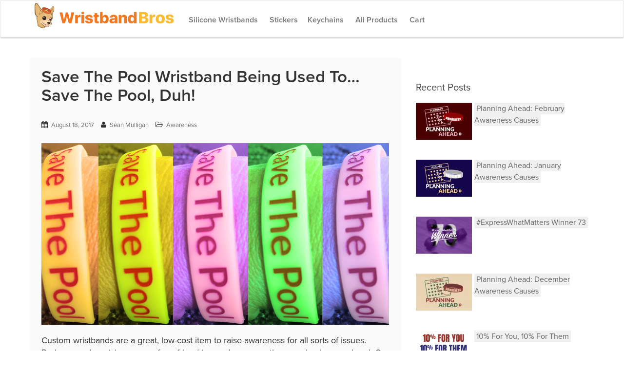

--- FILE ---
content_type: text/html; charset=UTF-8
request_url: https://www.wristbandbros.com/blog/awareness/save-the-pool-wristband/
body_size: 28051
content:
<!doctype html> <!--[if !IE]><html class="no-js non-ie" lang="en-US" id="html"> <![endif]--> <!--[if IE 7 ]><html class="no-js ie7" lang="en-US" id="html"> <![endif]--> <!--[if IE 8 ]><html class="no-js ie8" lang="en-US" id="html"> <![endif]--> <!--[if IE 9 ]><html class="no-js ie9" lang="en-US" id="html"> <![endif]--> <!--[if gt IE 9]><!--><html class="no-js" lang="en-US" id="html"> <!--<![endif]--><head><meta charset="UTF-8"><meta http-equiv="X-UA-Compatible" content="IE=edge,chrome=1"><meta name="viewport" content="width=device-width, initial-scale=1"><link rel="profile" href="https://gmpg.org/xfn/11"><link rel="pingback" href="https://www.wristbandbros.com/blog/xmlrpc.php"> <script src="//use.typekit.net/qkt1btv.js"></script> <script>try{Typekit.load();}catch(e){}</script> <!-- favicon --> <script>/* grunticon Stylesheet Loader | https://github.com/filamentgroup/grunticon | (c) 2012 Scott Jehl, Filament Group, Inc. | MIT license. */
window.grunticon=function(e){if(e&&3===e.length){var t=window,n=!(!t.document.createElementNS||!t.document.createElementNS("http://www.w3.org/2000/svg","svg").createSVGRect||!document.implementation.hasFeature("http://www.w3.org/TR/SVG11/feature#Image","1.1")||window.opera&&-1===navigator.userAgent.indexOf("Chrome")),o=function(o){var r=t.document.createElement("link"),a=t.document.getElementsByTagName("script")[0];r.rel="stylesheet",r.href=e[o&&n?0:o?1:2],a.parentNode.insertBefore(r,a)},r=new t.Image;r.onerror=function(){o(!1)},r.onload=function(){o(1===r.width&&1===r.height)},r.src="[data-uri]"}};
grunticon( [ "https://wristbandbros.s3.amazonaws.com/blog.wristbandbros.com/assets/v4/extras/icons/icons.data.svg.css", "https://wristbandbros.s3.amazonaws.com/blog.wristbandbros.com/assets/v4/extras/icons/icons.data.png.css", "https://wristbandbros.s3.amazonaws.com/blog.wristbandbros.com/assets/v4/extras/icons/icons.fallback.css" ] );</script> <link rel="icon" href="https://www.wristbandbros.com/favicon.ico" /><!--[if IE]><link rel="shortcut icon" href="https://www.wristbandbros.com/favicon.ico" /><![endif]--> <script>function fvmuag(){if(navigator.userAgent.match(/x11.*fox\/54|oid\s4.*xus.*ome\/62|oobot|ighth|tmetr|eadles|ingdo/i))return!1;if(navigator.userAgent.match(/x11.*ome\/75\.0\.3770\.100/i)){var e=screen.width,t=screen.height;if("number"==typeof e&&"number"==typeof t&&862==t&&1367==e)return!1}return!0}</script><link rel="shortcut icon" type="image/x-icon" href="https://www.wristbandbros.com/favicon.ico" /><!-- This site is optimized with the Yoast SEO plugin v14.3 - https://yoast.com/wordpress/plugins/seo/ --><title>Save The Pool Wristband Being Used To... Save The Pool, Duh!</title><meta name="description" content="Read about our customer&#039;s Save The Pool wristbands on the blog. Custom wristbands are a great product for raising awareness of local issues!" /><meta name="robots" content="index, follow" /><meta name="googlebot" content="index, follow, max-snippet:-1, max-image-preview:large, max-video-preview:-1" /><meta name="bingbot" content="index, follow, max-snippet:-1, max-image-preview:large, max-video-preview:-1" /><link rel="canonical" href="https://www.wristbandbros.com/blog/awareness/save-the-pool-wristband/" /><meta property="og:locale" content="en_US" /><meta property="og:type" content="article" /><meta property="og:title" content="Save The Pool Wristband Being Used To... Save The Pool, Duh!" /><meta property="og:description" content="Read about our customer&#039;s Save The Pool wristbands on the blog. Custom wristbands are a great product for raising awareness of local issues!" /><meta property="og:url" content="https://www.wristbandbros.com/blog/awareness/save-the-pool-wristband/" /><meta property="og:site_name" content="Wristband Blog - The Latest Wristband News - Wristband Bros" /><meta property="article:publisher" content="http://wristbandbros" /><meta property="article:author" content="https://www.facebook.com/sean.mulligan.313" /><meta property="article:published_time" content="2017-08-18T15:42:04+00:00" /><meta property="article:modified_time" content="2017-08-18T15:42:57+00:00" /><meta property="og:image" content="https://www.wristbandbros.com/blog/wp-content/uploads/2017/08/save-the-pool-facebook.png" /><meta property="og:image:width" content="1200" /><meta property="og:image:height" content="628" /> <script type="application/ld+json" class="yoast-schema-graph">{"@context":"https://schema.org","@graph":[{"@type":"Organization","@id":"https://www.wristbandbros.com/blog/#organization","name":"Wristband Bros","url":"https://www.wristbandbros.com/blog/","sameAs":["http://wristbandbros","http://wristbandbros","http://wristbandbros","https://twitter.com/wistbandbros"],"logo":{"@type":"ImageObject","@id":"https://www.wristbandbros.com/blog/#logo","inLanguage":"en-US","url":"https://www.wristbandbros.com/blog/wp-content/uploads/2019/10/Square-No-Text.jpg","width":1200,"height":1200,"caption":"Wristband Bros"},"image":{"@id":"https://www.wristbandbros.com/blog/#logo"}},{"@type":"WebSite","@id":"https://www.wristbandbros.com/blog/#website","url":"https://www.wristbandbros.com/blog/","name":"Wristband Blog - The Latest Wristband News - Wristband Bros","description":"The Wristband Blog","publisher":{"@id":"https://www.wristbandbros.com/blog/#organization"},"potentialAction":[{"@type":"SearchAction","target":"https://www.wristbandbros.com/blog/?s={search_term_string}","query-input":"required name=search_term_string"}],"inLanguage":"en-US"},{"@type":"ImageObject","@id":"https://www.wristbandbros.com/blog/awareness/save-the-pool-wristband/#primaryimage","inLanguage":"en-US","url":"https://www.wristbandbros.com/blog/wp-content/uploads/2017/08/save-the-pool-facebook.png","width":1200,"height":628,"caption":"save the pool wristbands with color filters"},{"@type":"WebPage","@id":"https://www.wristbandbros.com/blog/awareness/save-the-pool-wristband/#webpage","url":"https://www.wristbandbros.com/blog/awareness/save-the-pool-wristband/","name":"Save The Pool Wristband Being Used To... Save The Pool, Duh!","isPartOf":{"@id":"https://www.wristbandbros.com/blog/#website"},"primaryImageOfPage":{"@id":"https://www.wristbandbros.com/blog/awareness/save-the-pool-wristband/#primaryimage"},"datePublished":"2017-08-18T15:42:04+00:00","dateModified":"2017-08-18T15:42:57+00:00","description":"Read about our customer's Save The Pool wristbands on the blog. Custom wristbands are a great product for raising awareness of local issues!","inLanguage":"en-US","potentialAction":[{"@type":"ReadAction","target":["https://www.wristbandbros.com/blog/awareness/save-the-pool-wristband/"]}]},{"@type":"Article","@id":"https://www.wristbandbros.com/blog/awareness/save-the-pool-wristband/#article","isPartOf":{"@id":"https://www.wristbandbros.com/blog/awareness/save-the-pool-wristband/#webpage"},"author":{"@id":"https://www.wristbandbros.com/blog/#/schema/person/70b834cd1d17c10d8c9bf980c9fb7bbe"},"headline":"Save The Pool Wristband Being Used To&#8230; Save The Pool, Duh!","datePublished":"2017-08-18T15:42:04+00:00","dateModified":"2017-08-18T15:42:57+00:00","commentCount":0,"mainEntityOfPage":{"@id":"https://www.wristbandbros.com/blog/awareness/save-the-pool-wristband/#webpage"},"publisher":{"@id":"https://www.wristbandbros.com/blog/#organization"},"image":{"@id":"https://www.wristbandbros.com/blog/awareness/save-the-pool-wristband/#primaryimage"},"articleSection":"Awareness","inLanguage":"en-US"},{"@type":["Person"],"@id":"https://www.wristbandbros.com/blog/#/schema/person/70b834cd1d17c10d8c9bf980c9fb7bbe","name":"Sean Mulligan","image":{"@type":"ImageObject","@id":"https://www.wristbandbros.com/blog/#personlogo","inLanguage":"en-US","url":"https://secure.gravatar.com/avatar/0073b9ea4fc8e71f8344c02f8effd611?s=96&d=mm&r=g","caption":"Sean Mulligan"},"sameAs":["https://www.facebook.com/sean.mulligan.313"]}]}</script> <!-- / Yoast SEO plugin. --><link rel='dns-prefetch' href='//www.wristbandbros.com' /><link rel='dns-prefetch' href='//secure.gravatar.com' /><link href='https://fonts.gstatic.com' crossorigin='anonymous' rel='preconnect' /><link rel="alternate" type="application/rss+xml" title="Wristband Blog - The Latest Wristband News - Wristband Bros &raquo; Feed" href="https://www.wristbandbros.com/blog/feed/" /><link rel="alternate" type="application/rss+xml" title="Wristband Blog - The Latest Wristband News - Wristband Bros &raquo; Comments Feed" href="https://www.wristbandbros.com/blog/comments/feed/" /><!-- <link rel='stylesheet' id='fvm-header-0-css'  href='https://www.wristbandbros.com/blog/wp-content/uploads/cache/fvm/1715806976/out/header-4e56e2454acdb42dfff3fe01810b0e3cd305b9e5.min.css' type='text/css' media='all' /> -->
<link rel="stylesheet" type="text/css" href="//www.wristbandbros.com/blog/wp-content/cache/wpfc-minified/m7yhmyek/f9ylm.css" media="all"/> <script type='text/javascript'>/*  */
var related_posts_js_options = {"post_heading":"h4"};
/*  */</script> <link rel='https://api.w.org/' href='https://www.wristbandbros.com/blog/wp-json/' /><link rel="EditURI" type="application/rsd+xml" title="RSD" href="https://www.wristbandbros.com/blog/xmlrpc.php?rsd" /><link rel="wlwmanifest" type="application/wlwmanifest+xml" href="https://www.wristbandbros.com/blog/wp-includes/wlwmanifest.xml" /><meta name="generator" content="WordPress 5.4.18" /><link rel='shortlink' href='https://wp.me/pbg82p-2l7' /><link rel="alternate" type="application/json+oembed" href="https://www.wristbandbros.com/blog/wp-json/oembed/1.0/embed?url=https%3A%2F%2Fwww.wristbandbros.com%2Fblog%2Fawareness%2Fsave-the-pool-wristband%2F" /><link rel="alternate" type="text/xml+oembed" href="https://www.wristbandbros.com/blog/wp-json/oembed/1.0/embed?url=https%3A%2F%2Fwww.wristbandbros.com%2Fblog%2Fawareness%2Fsave-the-pool-wristband%2F&#038;format=xml" /><meta property="og:image" itemprop="image" content="https://www.wristbandbros.com/blog/wp-content/uploads/2017/08/save-the-pool-facebook.png"><meta property="og:image:url" content="https://www.wristbandbros.com/blog/wp-content/uploads/2017/08/save-the-pool-facebook.png"><meta property="og:image:secure_url" content="https://www.wristbandbros.com/blog/wp-content/uploads/2017/08/save-the-pool-facebook.png"><meta property="twitter:image" content="https://www.wristbandbros.com/blog/wp-content/uploads/2017/08/save-the-pool-facebook.png"><meta property="st:image" content="https://www.wristbandbros.com/blog/wp-content/uploads/2017/08/save-the-pool-facebook.png"><link rel="image_src" href="https://www.wristbandbros.com/blog/wp-content/uploads/2017/08/save-the-pool-facebook.png"><link rel='dns-prefetch' href='//v0.wordpress.com'/><style type='text/css'>img#wpstats{display:none}</style><style type="text/css">.entry-content {font-family: Open Sans; font-size:14px; font-weight: normal; color:#6B6B6B;}secondary .widget a { color: #777; text-decoration: underline; }</style><!-- <link rel="stylesheet" type="text/css" id="wp-custom-css" href="https://www.wristbandbros.com/blog/?custom-css=b974beaa85" /> -->
<link rel="stylesheet" type="text/css" href="//www.wristbandbros.com/blog/wp-content/cache/wpfc-minified/7adkbw1n/f9ylm.css" media="all"/> <!-- Google tag (gtag.js) --> <script async src="https://www.googletagmanager.com/gtag/js?id=G-HZXKD503E3"></script> <script>window.dataLayer = window.dataLayer || [];
function gtag(){dataLayer.push(arguments);}
gtag('js', new Date());
gtag('config', 'G-HZXKD503E3');</script> </head><body class="post-template-default single single-post postid-8997 single-format-standard group-blog"><div id="page" class="hfeed site"><header id="masthead" class="site-header" role="banner"> <nav class="navbar navbar-default" role="navigation"><div class="container"><div class="row"><div class="site-navigation-inner col-sm-12"><div class="navbar-header"> <button type="button" class="btn navbar-toggle" data-toggle="collapse" data-target=".navbar-ex1-collapse"> <span class="sr-only">Toggle navigation</span> <span class="icon-bar"></span> <span class="icon-bar"></span> <span class="icon-bar"></span> </button><div id='logo'> <a href='https://www.wristbandbros.com' class='navbar-brand'><div class='icon-wristband-bros-logo-jd2--no-circle logo-md'></div> </a></div></div><div class="collapse navbar-collapse navbar-ex1-collapse"><ul id="menu-main-nav" class="nav navbar-nav"><li id="menu-item-8" class="menu-item menu-item-type-custom menu-item-object-custom menu-item-8"><a title="Silicone Wristbands" href="https://www.wristbandbros.com/custom-wristbands/standard-silicone-wristbands"><span class="glyphicon Make Custom Wristbands"></span>&nbsp;Silicone Wristbands</a></li><li id="menu-item-4714" class="menu-item menu-item-type-custom menu-item-object-custom menu-item-4714"><a title="Stickers" href="https://www.wristbandbros.com/custom-stickers"><span class="glyphicon Make Stickers"></span>&nbsp;Stickers</a></li><li id="menu-item-13434" class="menu-item menu-item-type-custom menu-item-object-custom menu-item-13434"><a title="Keychains" href="https://www.wristbandbros.com/custom-keychains">Keychains</a></li><li id="menu-item-4715" class="menu-item menu-item-type-custom menu-item-object-custom menu-item-4715"><a title="All Products" href="https://www.wristbandbros.com/products"><span class="glyphicon You are here"></span>&nbsp;All Products</a></li><li id="menu-item-7254" class="menu-item menu-item-type-custom menu-item-object-custom menu-item-7254"><a title="Cart" href="https://www.wristbandbros.com/cart"><span class="glyphicon Cart"></span>&nbsp;Cart</a></li></ul></div></div></div></div> </nav><!-- .site-navigation --> </header><!-- #masthead --><div id="content" class="site-content"><div class="top-section"></div><div class="container main-content-area"><div class="row"><div id="content" class="main-content-inner col-sm-12 col-md-8 pull-left"><div id="primary" class="content-area"> <main id="main" class="site-main" role="main"> <article id="post-8997" class="post-8997 post type-post status-publish format-standard has-post-thumbnail hentry category-awareness"><div class="post-inner-content"> <header class="entry-header page-header"><h1 class="entry-title ">Save The Pool Wristband Being Used To&#8230; Save The Pool, Duh!</h1><div class="entry-meta"> <span class="posted-on"><i class="fa fa-calendar"></i> <a href="https://www.wristbandbros.com/blog/awareness/save-the-pool-wristband/" rel="bookmark"><time class="entry-date published" datetime="2017-08-18T11:42:04-04:00">August 18, 2017</time><time class="entry-date updated" datetime="2017-08-18T11:42:57-04:00">August 18, 2017</time></a></span><span class="byline"> <i class="fa fa-user"></i> <span class="author vcard"><a class="url fn n" href="https://www.wristbandbros.com/blog/author/sean/">Sean Mulligan</a></span></span> <span class="cat-links"><i class="fa fa-folder-open-o"></i> <a href="https://www.wristbandbros.com/blog/category/awareness/" rel="category tag">Awareness</a> </span></div><!-- .entry-meta --> </header><!-- .entry-header --><div class="entry-content"><p><noscript><img src="https://blog2.wristbandbros.com/wp-content/uploads/2017/08/save-the-pool-facebook.png" alt="save the pool wristbands with color filters" width="1200" height="628" class="aligncenter size-full wp-image-9006" srcset="https://www.wristbandbros.com/blog/wp-content/uploads/2017/08/save-the-pool-facebook.png 1200w, https://www.wristbandbros.com/blog/wp-content/uploads/2017/08/save-the-pool-facebook-300x157.png 300w, https://www.wristbandbros.com/blog/wp-content/uploads/2017/08/save-the-pool-facebook-768x402.png 768w, https://www.wristbandbros.com/blog/wp-content/uploads/2017/08/save-the-pool-facebook-1024x536.png 1024w" sizes="(max-width: 1200px) 100vw, 1200px" /></noscript><img src='data:image/svg+xml,%3Csvg%20xmlns=%22http://www.w3.org/2000/svg%22%20viewBox=%220%200%201200%20628%22%3E%3C/svg%3E' data-src="https://blog2.wristbandbros.com/wp-content/uploads/2017/08/save-the-pool-facebook.png" alt="save the pool wristbands with color filters" width="1200" height="628" class="lazyload aligncenter size-full wp-image-9006" data-srcset="https://www.wristbandbros.com/blog/wp-content/uploads/2017/08/save-the-pool-facebook.png 1200w, https://www.wristbandbros.com/blog/wp-content/uploads/2017/08/save-the-pool-facebook-300x157.png 300w, https://www.wristbandbros.com/blog/wp-content/uploads/2017/08/save-the-pool-facebook-768x402.png 768w, https://www.wristbandbros.com/blog/wp-content/uploads/2017/08/save-the-pool-facebook-1024x536.png 1024w" data-sizes="(max-width: 1200px) 100vw, 1200px" /></p><p>Custom wristbands are a great, low-cost item to raise awareness for all sorts of issues. Perhaps you&#8217;re raising money for a friend in need, or promoting your business or band. Or maybe, like Bethann from Niles, Ohio has done, they can be used to raise awareness for important local town causes. Bethann designed her wristbands to bring attention to the plight of their local pool, which has been closed this summer.</p><p><span id="more-8997"></span></p><p>I remember the community pool where I grew up. It was an important social center. Family&#8217;s would spend many a summer day having fun with their kids and socializing with the rest of the community. It was an excellent resource in my town, and Bethann feels the exact same way about the Niles pool.</p><p>The crux of the issue is a lack of funding. There is grant money for this type of project, but there is only so much money to go around and that money is being allocated elsewhere. Bethann is rallying support for fixing and opening the pool so that the community can enjoy this valuable community asset before the summer is over.</p><p><noscript><img src="https://blog2.wristbandbros.com/wp-content/uploads/2017/08/save-the-pool.png" alt="save the pool wristband in yellow with red text" width="1200" height="484" class="aligncenter size-full wp-image-8998" srcset="https://www.wristbandbros.com/blog/wp-content/uploads/2017/08/save-the-pool.png 1200w, https://www.wristbandbros.com/blog/wp-content/uploads/2017/08/save-the-pool-300x121.png 300w, https://www.wristbandbros.com/blog/wp-content/uploads/2017/08/save-the-pool-768x310.png 768w, https://www.wristbandbros.com/blog/wp-content/uploads/2017/08/save-the-pool-1024x413.png 1024w" sizes="(max-width: 1200px) 100vw, 1200px" /></noscript><img src='data:image/svg+xml,%3Csvg%20xmlns=%22http://www.w3.org/2000/svg%22%20viewBox=%220%200%201200%20484%22%3E%3C/svg%3E' data-src="https://blog2.wristbandbros.com/wp-content/uploads/2017/08/save-the-pool.png" alt="save the pool wristband in yellow with red text" width="1200" height="484" class="lazyload aligncenter size-full wp-image-8998" data-srcset="https://www.wristbandbros.com/blog/wp-content/uploads/2017/08/save-the-pool.png 1200w, https://www.wristbandbros.com/blog/wp-content/uploads/2017/08/save-the-pool-300x121.png 300w, https://www.wristbandbros.com/blog/wp-content/uploads/2017/08/save-the-pool-768x310.png 768w, https://www.wristbandbros.com/blog/wp-content/uploads/2017/08/save-the-pool-1024x413.png 1024w" data-sizes="(max-width: 1200px) 100vw, 1200px" /></p><p>Bethann, we wish you luck in this endeavor and applaud you for being active in your community!</p><p><em><small>Want to have your wristband project featured on our blog? Head <a href="https://wristbandbros.typeform.com/to/wRVFnb">here</a>.</small></em></p><div id='jp-relatedposts' class='jp-relatedposts' ><h3 class="jp-relatedposts-headline"><em>Related</em></h3></div></div><!-- .entry-content --><footer class="entry-meta"> </footer><!-- .entry-meta --></div><div class="post-inner-content secondary-content-box" id='author-box'> <!-- author bio --><div class="author-bio content-box-inner"><!-- avatar --><div class="avatar"> <noscript><img alt='' src='https://secure.gravatar.com/avatar/0073b9ea4fc8e71f8344c02f8effd611?s=60&#038;d=mm&#038;r=g' srcset='https://secure.gravatar.com/avatar/0073b9ea4fc8e71f8344c02f8effd611?s=120&#038;d=mm&#038;r=g 2x' class='avatar avatar-60 photo' height='60' width='60' /></noscript><img alt='' src='data:image/svg+xml,%3Csvg%20xmlns=%22http://www.w3.org/2000/svg%22%20viewBox=%220%200%2060%2060%22%3E%3C/svg%3E' data-src='https://secure.gravatar.com/avatar/0073b9ea4fc8e71f8344c02f8effd611?s=60&#038;d=mm&#038;r=g' data-srcset='https://secure.gravatar.com/avatar/0073b9ea4fc8e71f8344c02f8effd611?s=120&#038;d=mm&#038;r=g 2x' class='lazyload avatar avatar-60 photo' height='60' width='60' /></div> <!-- end avatar --><!-- user bio --><div class="author-bio-content"><h4 class="author-name"><a href="https://www.wristbandbros.com/blog/author/sean/">Sean Mulligan</a></h4><p class="author-description"></p></div> <!-- end author bio --></div> <!-- end author bio --></div> </article><!-- #post-## --> <nav class="navigation post-navigation" role="navigation"><h1 class="screen-reader-text">Post navigation</h1><div class="nav-links"><div class="nav-previous"><a href="https://www.wristbandbros.com/blog/custom-wristbands/faith-wristbands-inspiration/" rel="prev"><i class="fa fa-chevron-left"></i> Faith Wristbands Are The Perfect Item For Inspiration On The Go</a></div><div class="nav-next"><a href="https://www.wristbandbros.com/blog/awareness/breastfeeding-mama-talk-wristbands/" rel="next">Breastfeeding Mama Talk Wristbands And #NormalizingBreastfeeding <i class="fa fa-chevron-right"></i></a></div></div><!-- .nav-links --> </nav><!-- .navigation --> </main><!-- #main --></div><!-- #primary --></div><div id="secondary" class="widget-area col-sm-12 col-md-4" role="complementary"> <aside id="recent-posts-widget-with-thumbnails-2" class="widget recent-posts-widget-with-thumbnails"><div id="rpwwt-recent-posts-widget-with-thumbnails-2" class="rpwwt-widget"><h3 class="widget-title">Recent Posts</h3><ul><li><a href="https://www.wristbandbros.com/blog/awareness/planning-ahead-february-awareness-days/"><noscript><img width="115" height="76" src="https://www.wristbandbros.com/blog/wp-content/uploads/2023/01/Planning-Ahead-February-Awareness-FB-115x76.jpg" class="attachment-thumbnail size-thumbnail wp-post-image" alt="" /></noscript><img width="115" height="76" src='data:image/svg+xml,%3Csvg%20xmlns=%22http://www.w3.org/2000/svg%22%20viewBox=%220%200%20115%2076%22%3E%3C/svg%3E' data-src="https://www.wristbandbros.com/blog/wp-content/uploads/2023/01/Planning-Ahead-February-Awareness-FB-115x76.jpg" class="lazyload attachment-thumbnail size-thumbnail wp-post-image" alt="" /><span class="rpwwt-post-title">Planning Ahead: February Awareness Causes</span></a></li><li><a href="https://www.wristbandbros.com/blog/awareness/planning-ahead-january-awareness-days-causes/"><noscript><img width="115" height="76" src="https://www.wristbandbros.com/blog/wp-content/uploads/2022/12/Planning-Ahead-January-Awareness-Wristbands-115x76.jpg" class="attachment-thumbnail size-thumbnail wp-post-image" alt="" /></noscript><img width="115" height="76" src='data:image/svg+xml,%3Csvg%20xmlns=%22http://www.w3.org/2000/svg%22%20viewBox=%220%200%20115%2076%22%3E%3C/svg%3E' data-src="https://www.wristbandbros.com/blog/wp-content/uploads/2022/12/Planning-Ahead-January-Awareness-Wristbands-115x76.jpg" class="lazyload attachment-thumbnail size-thumbnail wp-post-image" alt="" /><span class="rpwwt-post-title">Planning Ahead: January Awareness Causes</span></a></li><li><a href="https://www.wristbandbros.com/blog/wristband-bros/expresswhatmatters-winner-73/"><noscript><img width="115" height="76" src="https://www.wristbandbros.com/blog/wp-content/uploads/2025/12/ExpressWhatMatters-Winners-43-115x76.jpg" class="attachment-thumbnail size-thumbnail wp-post-image" alt="" /></noscript><img width="115" height="76" src='data:image/svg+xml,%3Csvg%20xmlns=%22http://www.w3.org/2000/svg%22%20viewBox=%220%200%20115%2076%22%3E%3C/svg%3E' data-src="https://www.wristbandbros.com/blog/wp-content/uploads/2025/12/ExpressWhatMatters-Winners-43-115x76.jpg" class="lazyload attachment-thumbnail size-thumbnail wp-post-image" alt="" /><span class="rpwwt-post-title">#ExpressWhatMatters Winner 73</span></a></li><li><a href="https://www.wristbandbros.com/blog/awareness/planning-ahead-december-awareness-causes/"><noscript><img width="115" height="76" src="https://www.wristbandbros.com/blog/wp-content/uploads/2023/11/Planning-Ahead-December-Awareness-115x76.jpg" class="attachment-thumbnail size-thumbnail wp-post-image" alt="" /></noscript><img width="115" height="76" src='data:image/svg+xml,%3Csvg%20xmlns=%22http://www.w3.org/2000/svg%22%20viewBox=%220%200%20115%2076%22%3E%3C/svg%3E' data-src="https://www.wristbandbros.com/blog/wp-content/uploads/2023/11/Planning-Ahead-December-Awareness-115x76.jpg" class="lazyload attachment-thumbnail size-thumbnail wp-post-image" alt="" /><span class="rpwwt-post-title">Planning Ahead: December Awareness Causes</span></a></li><li><a href="https://www.wristbandbros.com/blog/non-profit/10-for-you-10-for-them/"><noscript><img width="115" height="76" src="https://www.wristbandbros.com/blog/wp-content/uploads/2025/11/10foryou10forthem-cover-115x76.png" class="attachment-thumbnail size-thumbnail wp-post-image" alt="" /></noscript><img width="115" height="76" src='data:image/svg+xml,%3Csvg%20xmlns=%22http://www.w3.org/2000/svg%22%20viewBox=%220%200%20115%2076%22%3E%3C/svg%3E' data-src="https://www.wristbandbros.com/blog/wp-content/uploads/2025/11/10foryou10forthem-cover-115x76.png" class="lazyload attachment-thumbnail size-thumbnail wp-post-image" alt="" /><span class="rpwwt-post-title">10% For You, 10% For Them</span></a></li></ul></div><!-- .rpwwt-widget --> </aside></div><!-- #secondary --> </div><!-- close .*-inner (main-content or sidebar, depending if sidebar is used) --></div><!-- close .row --></div><!-- close .container --></div><!-- close .main-content --> <footer class='main'><div class="footer-top-wrapper"><div class="container"><div class="row"><div class="col-md-8"><div class="cta-wrapper"><h2>The easiest way to make custom wristbands.</h2></div></div><div class="col-md-4"><div class="cta-wrapper center"><div class="actions"> <a href='https://www.wristbandbros.com/custom-wristbands' class='btn btn-large btn-default'>Get Started »</a></div></div></div></div></div></div> </footer></div></div><!-- #page --><div style="display:none"><div class="grofile-hash-map-0073b9ea4fc8e71f8344c02f8effd611"></div></div> <noscript><style>.lazyload{display:none;}</style></noscript><script data-noptimize="1">window.lazySizesConfig=window.lazySizesConfig||{};window.lazySizesConfig.loadMode=1;</script><script async data-noptimize="1" src='https://www.wristbandbros.com/blog/wp-content/plugins/autoptimize/classes/external/js/lazysizes.min.js'></script><script type='text/javascript'>/*  */
var wpcf7 = {"apiSettings":{"root":"https:\/\/www.wristbandbros.com\/blog\/wp-json\/contact-form-7\/v1","namespace":"contact-form-7\/v1"}};
var wpcf7r = {"ajax_url":"https:\/\/www.wristbandbros.com\/blog\/wp-admin\/admin-ajax.php"};
/*  */</script> <script type='text/javascript' src='https://secure.gravatar.com/js/gprofiles.js'></script><script type='text/javascript'>/*  */
var WPGroHo = {"my_hash":""};
/*  */</script> <script type='text/javascript' src='https://stats.wp.com/e-202604.js' async='async' defer='defer'></script> <script type='text/javascript'>_stq = window._stq || [];
_stq.push([ 'view', {v:'ext',j:'1:8.6.4',blog:'166383845',post:'8997',tz:'-5',srv:'www.wristbandbros.com'} ]);
_stq.push([ 'clickTrackerInit', '166383845', '8997' ]);</script> <!-- google trusted store badge --> <script type="text/javascript">var gts = gts || [];
gts.push(["id", "712327"]);
gts.push(["badge_position", "BOTTOM_LEFT"]);
gts.push(["locale", "en_US"]);
(function() {
var gts = document.createElement("script");
gts.type = "text/javascript";
gts.async = true;
gts.src = "https://www.googlecommerce.com/trustedstores/api/js";
var s = document.getElementsByTagName("script")[0];
s.parentNode.insertBefore(gts, s);
})();</script> <!-- end google trusted store badge --><script defer src="https://www.wristbandbros.com/blog/wp-content/cache/autoptimize/js/autoptimize_77d062ba7f92c4812521fb2e77381f95.js"></script></body></html><!-- WP Fastest Cache file was created in 0.14045906066895 seconds, on 21-01-26 22:10:37 --><!-- via php -->

--- FILE ---
content_type: text/css
request_url: https://www.wristbandbros.com/blog/wp-content/cache/wpfc-minified/7adkbw1n/f9ylm.css
body_size: 24716
content:
* {
-webkit-font-smoothing: antialiased;
text-rendering: optimizeLegibility; }
body {
background-color: #fff;
font-family: "proxima-nova", "Helvetica Neue", Helvetica, sans-serif;
line-height: 1.4;
font-size: 16px;
}
ul {
padding-bottom: 30px;
}
ul.nav {
padding-bottom: 0;
}
.div {
padding-bottom: 30px;
}
.btn--primary {
color: white;
background-color: #f38630;
border-color: rgba(0, 0, 0, 0);
box-shadow: inset 0 0 0 rgba(0, 0, 0, 0);
font-size: 1rem;
font-size: 24px;
line-height: 24px;
color: #fff;
text-decoration: none;
font-weight: bold;
padding: 18px 24px;
box-shadow: inset 0 0 0 rgba(0, 0, 0, 0);
min-width: 300px;
border: 1px solid;
border-radius: 4px;
display: inline-block;
margin-bottom: 0;
text-align: center;
vertical-align: middle;
width: 100%;
-webkit-appearance: none;
}
.btn--primary-md {
width: auto;
font-size: 1em;
}
.btn--primary:hover {
cursor: pointer;
}
.btn.btn-default.btn-default-orange {
background-color: #f38630;
margin: 8px;
}
.quote {
font-style: italic;
padding-left: 35px;
padding-right: 35px;
}
a {
color: #428bca;
text-decoration: none;
-webkit-transition: all 0.15s;
-moz-transition: all 0.15s;
-o-transition: all 0.15s;
transition: all 0.15s;
}
a:hover, a:focus {
color: #2a6496;
text-decoration: none;
}
p, img.thumbnail {
margin-bottom: 20px !important;
}
h1, h2, h3, h4, h5, h6, .h1, .h2, .h3, .h4, .h5, .h6 {
color: #444;
font-weight: 300;
}
h1, .h1 {
font-size: 3.2rem;
}
h2 {
margin-top: 50px !important;
margin-bottom: 20px !important;
}
h3 {
margin-top: 50px !important;
margin-bottom: 20px !important;
}
ul.no-style, ul.unstyled, .iconed-list, dl {
margin: 0px;
border: 0px none;
font: inherit;
vertical-align: baseline;
}
ul.no-style li, ul.unstyled li, .iconed-list li, dl li {
list-style: outside none none;
}
#disqus_thread {
margin-top: 30px;
}
.entry-title {
color: #333;
}
.entry-title a {
color: #333;
}
.entry-title a:hover {
opacity: 0.8;
}
.author-bio h4, .comment-reply-title {
font-weight: 600;
}
.comment-reply-title {
font-size: 14px;
}
.comment-reply-link {
background: #c1c0c0;
border: #c1c0c0;
font-size: 10px;
text-transform: uppercase;
}
.page-template-page-fullwidth-php .col-md-8 {
width: 100%;
}
@media (max-width: 767px) {
.post-inner-content {
padding: 20px 25px;
}
}
.dropdown-menu > li > a:hover, .dropdown-menu > li > a:focus, .navbar-default .navbar-nav .open .dropdown-menu > li > a:hover, .navbar-default .navbar-nav .open .dropdown-menu > li > a:focus {
color: #fff;
background-color: #fff; }
.btn.btn-default.read-more {
font-size: 2rem;
padding: 11px 18px;
font-weight: 600; }
#secondary .widget li {
border-bottom: none;
}
#secondary .widget li a {
color: #666;
background-color: #f0f0f0;
padding: 2px 4px;
font-size: 16px;
line-height: 1.5;
}
.post-inner-content {
padding: 20px;
border: 1px solid #ddd;
border-radius: 3px;
box-shadow: 0 2px 0 #ddd;
}
.btn {
padding: 6px 12px;
line-height: 1.42857;
}
.btn-primary {
background-color: transparent;
border: 1px solid #fff;
border-radius: 3px;
font-weight: 600;
opacity: 0.75;
font-size: 18px;
}
.btn-primary:hover {
background-color: transparent;
opacity: 0;
border: 0px solid #fff;
}
.btn-primary:active {
background-image: transparent;
}
.actions .btn-secondary-wrapper {
font-weight: 600;
opacity: 0.75;
font-size: 18px;
}
.btn-secondary-wrapper {
color: #fff;
display: inline;
}
.btn-secondary {
color: #fff;
text-decoration: underline;
}
.btn-secondary:hover {
opacity: 1;
color: #fff;
background-color: transparent;
}
.btn-primary + .btn-secondary-wrapper {
margin-left: 10px;
}
.btn-default, .label-default {
background-color: #2384d1;
border-color: transparent;
box-shadow: inset 0 0 0 rgba(0, 0, 0, 0);
-webkit-transition: background-color 0.15s linear;
-moz-transition: background-color 0.15s linear;
-o-transition: background-color 0.15s linear;
transition: background-color 0.15s linear;
}
.btn-default:hover, .label-default[href]:hover, .label-default[href]:focus, .btn-default:hover, .btn-default:focus, .btn-default:active, .btn-default.active, #image-navigation .nav-previous a:hover, #image-navigation .nav-next a:hover {
background-color: #1f76bb;
color: rgba(255, 255, 255, 0.8);
border-color: transparent;
}
#logo {
margin-top: 0px;
}
.navbar.navbar-default {
-webkit-font-smoothing: antialiased;
margin-top: 0px;
background-color: #fff;
border-bottom: 3px solid #ddd;
}
.navbar-default .navbar-nav > li > a {
font-weight: 600;
color: #777;
padding: 21px 10px 14px;
border-bottom: 4px solid transparent;
-webkit-transition-property: color, border-bottom;
-moz-transition-property: color, border-bottom;
-o-transition-property: color, border-bottom;
transition-property: color, border-bottom;
-webkit-transition-duration: 200ms;
-moz-transition-duration: 200ms;
-o-transition-duration: 200ms;
transition-duration: 200ms;
-webkit-transition-timing-function: ease-in;
-moz-transition-timing-function: ease-in;
-o-transition-timing-function: ease-in;
transition-timing-function: ease-in;
height: 75px;
}
.navbar-default .navbar-nav > li.active > a {
color: #333;
}
.navbar-default .navbar-nav > li.active > a:hover {
border-bottom: 4px solid transparent;
background-color: transparent;
color: #333;
}
.navbar-default .navbar-nav > li > a:hover {
border-bottom: 4px solid #2980b9;
color: #333; }
.recent-posts-widget-with-thumbnails ul li img {
margin: 0;
margin-right: 5px;
width: 115px !important;
height: 76px !important;
}
.post-inner-content + .post-inner-content {
margin-top: 10px; }
#secondary .widget > h3 {
font-size: 18px;
color: #333;
font-weight: 600; }
.navbar-default .navbar-nav > .active > a {
background-color: #fff;
color: #3498db;
}
.navbar-default .navbar-nav > li > a {
line-height: 38px; }
html, body {
height: 100%;
}
.wrapper {
width: 100%;
height: 100%;
margin: 0 auto;
}
.h_iframe {
position: relative;
}
.h_iframe .ratio {
display: block;
width: 100%;
height: auto;
}
.h_iframe iframe {
position: absolute;
top: 0;
left: 0;
width: 100%;
height: 100%; }
.center {
text-align: center; }
.center div, .center img, .center iframe {
margin: 0 auto;
}
.white {
background-color: #fff;
padding: 0;
margin: 0; }
.definition {
border-style: solid;
border-color: #d3d3d3;
border-width: 1px;
background-color: #fff;
font-family: "Times New Roman", Times, serif;
}
.definition p {
margin-top: 15px;
margin-right: 15px;
margin-left: 15px;
margin-bottom: 15px !important; }
.container.main-content-area {
padding-left: 5px;
padding-right: 5px; }
h1.entry-title {
font-size: 3.5rem;
font-weight: 600;
}
.entry-meta {
margin-bottom: 0;
}
.entry-content { }
.entry-content h1, .entry-content h2, .entry-content h3, .entry-content h4 {
font-weight: 600;
}
.list { }
.list h1 {
font-size: 3.6rem;
}
.list h1, .list h2, .list h3 {
color: #404040;
}
.post-inner-content {
border: none !important;
background-color: #fafafa; padding: 5px 8px; }
.post-inner-content .inner-box {
background: #f2f2f2;
margin: auto -5px;
padding: 5px;
}
.background-color {
background-color: #f2f2f2;
margin-left: -25px;
margin-right: -25px;
padding: 25px; }
.next-article-block {
background-color: #f2f2f2;
padding: 10px;
margin-bottom: 10px; }
.next-article-block .headline {
font-weight: bold;
text-transform: uppercase;
font-size: 100%;
}
.next-article-block .content {
font-size: 24px;
}
.next-article-block .thumbnail {
margin-bottom: 7px;
}
.next-article-block .thumbnail img {
max-width: 125px;
}
.rrssb-1 {
margin-bottom: 31px;
}
.entry-content {
font-weight: normal;
color: #333;
font-size: 18px;
line-height: 1.4;
word-wrap: break-word;
font-family: "proxima-nova", "Helvetica Neue", Helvetica, sans-serif; }
@media (min-width: 768px) { .next-article-block .thumbnail {
margin-right: 10px; }
.post-inner-content {
padding: 20px 25px;
}
.post-inner-content .inner-box {
margin: auto -25px;
padding: 10px 25px;
}
}
div.product.product-type-variable .summary .variations td.label label {
line-height: 35px;
font-size: 18px;
color: #404040;
}
@media (max-width: ) { .navbar-brand {
margin-top: 14px !important;
}
}
[class^="icon"] {
background-size: 100%;
}
.icon-wristband-bros-logo-v4.logo-md {
width: 199px;
height: 29px;
background-size: 203px; }
.icon-wristband-bros-logo-v4.logo-md * {
-webkit-font-smoothing: antialiased;
text-rendering: optimizeLegibility; }
.icon-wristband-bros-logo-v4.logo-md body {
background-color: #fff;
font-family: "proxima-nova", "Helvetica Neue", Helvetica, sans-serif;
line-height: 1.4;
font-size: 16px;
}
.icon-wristband-bros-logo-v4.logo-md ul {
padding-bottom: 30px;
}
.icon-wristband-bros-logo-v4.logo-md ul.nav {
padding-bottom: 0;
}
.icon-wristband-bros-logo-v4.logo-md .div {
padding-bottom: 30px;
}
.icon-wristband-bros-logo-v4.logo-md .btn--primary {
color: white;
background-color: #f38630;
border-color: rgba(0, 0, 0, 0.2);
box-shadow: inset 0 0 0 rgba(0, 0, 0, 0);
font-size: 1rem;
font-size: 24px;
line-height: 24px;
color: #fff;
text-decoration: none;
font-weight: bold;
padding: 18px 24px;
box-shadow: inset 0 0 0 rgba(0, 0, 0, 0);
min-width: 300px;
border: 1px solid;
border-radius: 4px;
display: inline-block;
margin-bottom: 0;
text-align: center;
vertical-align: middle;
width: 100%;
-webkit-appearance: none;
}
.icon-wristband-bros-logo-v4.logo-md .btn--primary:hover {
cursor: pointer;
}
.icon-wristband-bros-logo-v4.logo-md .quote {
font-style: italic;
padding-left: 35px;
padding-right: 35px;
}
.icon-wristband-bros-logo-v4.logo-md a {
color: #428bca;
text-decoration: none;
-webkit-transition: all 0.15s;
-moz-transition: all 0.15s;
-o-transition: all 0.15s;
transition: all 0.15s;
}
.icon-wristband-bros-logo-v4.logo-md a:hover, .icon-wristband-bros-logo-v4.logo-md a:focus {
color: #2a6496;
text-decoration: none;
}
.icon-wristband-bros-logo-v4.logo-md p, .icon-wristband-bros-logo-v4.logo-md img.thumbnail {
margin-bottom: 30px !important;
}
.icon-wristband-bros-logo-v4.logo-md h1, .icon-wristband-bros-logo-v4.logo-md h2, .icon-wristband-bros-logo-v4.logo-md h3, .icon-wristband-bros-logo-v4.logo-md h4, .icon-wristband-bros-logo-v4.logo-md h5, .icon-wristband-bros-logo-v4.logo-md h6, .icon-wristband-bros-logo-v4.logo-md .h1, .icon-wristband-bros-logo-v4.logo-md .h2, .icon-wristband-bros-logo-v4.logo-md .h3, .icon-wristband-bros-logo-v4.logo-md .h4, .icon-wristband-bros-logo-v4.logo-md .h5, .icon-wristband-bros-logo-v4.logo-md .h6 {
color: #9b9b9b;
font-weight: 300;
}
.icon-wristband-bros-logo-v4.logo-md h1, .icon-wristband-bros-logo-v4.logo-md .h1 {
font-size: 3.2rem;
}
.icon-wristband-bros-logo-v4.logo-md h2 {
margin-bottom: 30px !important;
}
.icon-wristband-bros-logo-v4.logo-md ul.no-style, .icon-wristband-bros-logo-v4.logo-md ul.unstyled, .icon-wristband-bros-logo-v4.logo-md .iconed-list, .icon-wristband-bros-logo-v4.logo-md dl {
margin: 0px;
border: 0px none;
font: inherit;
vertical-align: baseline;
}
.icon-wristband-bros-logo-v4.logo-md ul.no-style li, .icon-wristband-bros-logo-v4.logo-md ul.unstyled li, .icon-wristband-bros-logo-v4.logo-md .iconed-list li, .icon-wristband-bros-logo-v4.logo-md dl li {
list-style: outside none none;
}
.icon-wristband-bros-logo-v4.logo-md #disqus_thread {
margin-top: 30px;
}
.icon-wristband-bros-logo-v4.logo-md .entry-title {
color: #333;
}
.icon-wristband-bros-logo-v4.logo-md .entry-title a {
color: #333;
}
.icon-wristband-bros-logo-v4.logo-md .entry-title a:hover {
opacity: 0.8;
}
.icon-wristband-bros-logo-v4.logo-md .author-bio h4, .icon-wristband-bros-logo-v4.logo-md .comment-reply-title {
font-weight: 600;
}
.icon-wristband-bros-logo-v4.logo-md .comment-reply-title {
font-size: 14px;
}
.icon-wristband-bros-logo-v4.logo-md .comment-reply-link {
background: #c1c0c0;
border: #c1c0c0;
font-size: 10px;
text-transform: uppercase;
}
.icon-wristband-bros-logo-v4.logo-md .page-template-page-fullwidth-php .col-md-8 {
width: 100%;
}
@media (max-width: 767px) {
.icon-wristband-bros-logo-v4.logo-md .post-inner-content {
padding: 20px 25px;
}
}
.icon-wristband-bros-logo-v4.logo-md .dropdown-menu > li > a:hover, .icon-wristband-bros-logo-v4.logo-md .dropdown-menu > li > a:focus, .icon-wristband-bros-logo-v4.logo-md .navbar-default .navbar-nav .open .dropdown-menu > li > a:hover, .icon-wristband-bros-logo-v4.logo-md .navbar-default .navbar-nav .open .dropdown-menu > li > a:focus {
color: #fff;
background-color: #fff; }
.icon-wristband-bros-logo-v4.logo-md .btn.btn-default.read-more {
font-size: 2rem;
padding: 11px 18px;
font-weight: 600; }
.icon-wristband-bros-logo-v4.logo-md #secondary .widget li {
border-bottom: none;
}
.icon-wristband-bros-logo-v4.logo-md #secondary .widget li a {
color: #666;
background-color: #f0f0f0;
padding: 2px 4px;
font-size: 16px;
line-height: 1.5;
}
.icon-wristband-bros-logo-v4.logo-md .post-inner-content {
padding: 20px;
border: 1px solid #ddd;
border-radius: 3px;
box-shadow: 0 2px 0 #ddd;
}
.icon-wristband-bros-logo-v4.logo-md .btn {
padding: 6px 12px;
line-height: 1.42857;
}
.icon-wristband-bros-logo-v4.logo-md .btn-primary {
background-color: transparent;
border: 1px solid #fff;
border-radius: 3px;
font-weight: 600;
opacity: 0.75;
font-size: 18px;
}
.icon-wristband-bros-logo-v4.logo-md .btn-primary:hover {
background-color: transparent;
opacity: 1;
border: 1px solid #fff;
}
.icon-wristband-bros-logo-v4.logo-md .btn-primary:active {
background-image: transparent;
}
.icon-wristband-bros-logo-v4.logo-md .actions .btn-secondary-wrapper {
font-weight: 600;
opacity: 0.75;
font-size: 18px;
}
.icon-wristband-bros-logo-v4.logo-md .btn-secondary-wrapper {
color: #fff;
display: inline;
}
.icon-wristband-bros-logo-v4.logo-md .btn-secondary {
color: #fff;
text-decoration: underline;
}
.icon-wristband-bros-logo-v4.logo-md .btn-secondary:hover {
opacity: 1;
color: #fff;
background-color: transparent;
}
.icon-wristband-bros-logo-v4.logo-md .btn-primary + .btn-secondary-wrapper {
margin-left: 10px;
}
.icon-wristband-bros-logo-v4.logo-md .btn-default, .icon-wristband-bros-logo-v4.logo-md .label-default {
background-color: #2384d1;
border-color: transparent;
box-shadow: inset 0 0 0 rgba(0, 0, 0, 0);
-webkit-transition: background-color 0.15s linear;
-moz-transition: background-color 0.15s linear;
-o-transition: background-color 0.15s linear;
transition: background-color 0.15s linear;
}
.icon-wristband-bros-logo-v4.logo-md .btn-default:hover, .icon-wristband-bros-logo-v4.logo-md .label-default[href]:hover, .icon-wristband-bros-logo-v4.logo-md .label-default[href]:focus, .icon-wristband-bros-logo-v4.logo-md .btn-default:hover, .icon-wristband-bros-logo-v4.logo-md .btn-default:focus, .icon-wristband-bros-logo-v4.logo-md .btn-default:active, .icon-wristband-bros-logo-v4.logo-md .btn-default.active, .icon-wristband-bros-logo-v4.logo-md #image-navigation .nav-previous a:hover, .icon-wristband-bros-logo-v4.logo-md #image-navigation .nav-next a:hover {
background-color: #1f76bb;
color: rgba(255, 255, 255, 0.8);
border-color: transparent;
}
.icon-wristband-bros-logo-v4.logo-md #logo {
margin-top: 0px;
}
.icon-wristband-bros-logo-v4.logo-md .navbar.navbar-default {
-webkit-font-smoothing: antialiased;
margin-top: 0px;
background-color: #fff;
border-bottom: 3px solid #ddd;
}
.icon-wristband-bros-logo-v4.logo-md .navbar-default .navbar-nav > li > a {
font-weight: 600;
color: #777;
padding: 21px 10px 14px;
border-bottom: 4px solid transparent;
-webkit-transition-property: color, border-bottom;
-moz-transition-property: color, border-bottom;
-o-transition-property: color, border-bottom;
transition-property: color, border-bottom;
-webkit-transition-duration: 200ms;
-moz-transition-duration: 200ms;
-o-transition-duration: 200ms;
transition-duration: 200ms;
-webkit-transition-timing-function: ease-in;
-moz-transition-timing-function: ease-in;
-o-transition-timing-function: ease-in;
transition-timing-function: ease-in;
height: 75px;
}
.icon-wristband-bros-logo-v4.logo-md .navbar-default .navbar-nav > li.active > a {
color: #333;
}
.icon-wristband-bros-logo-v4.logo-md .navbar-default .navbar-nav > li.active > a:hover {
border-bottom: 4px solid transparent;
background-color: transparent;
color: #333;
}
.icon-wristband-bros-logo-v4.logo-md .navbar-default .navbar-nav > li > a:hover {
border-bottom: 4px solid #2980b9;
color: #333; }
.icon-wristband-bros-logo-v4.logo-md .recent-posts-widget-with-thumbnails ul li img {
margin: 0;
margin-right: 5px;
width: 115px !important;
height: 76px !important;
}
.icon-wristband-bros-logo-v4.logo-md .post-inner-content + .post-inner-content {
margin-top: 10px; }
.icon-wristband-bros-logo-v4.logo-md #secondary .widget > h3 {
font-size: 18px;
color: #333;
font-weight: 600; }
.icon-wristband-bros-logo-v4.logo-md .navbar-default .navbar-nav > .active > a {
background-color: #fff;
color: #3498db; }
.icon-wristband-bros-logo-v4.logo-md html, .icon-wristband-bros-logo-v4.logo-md body {
height: 100%;
}
.icon-wristband-bros-logo-v4.logo-md .wrapper {
width: 100%;
height: 100%;
margin: 0 auto;
}
.icon-wristband-bros-logo-v4.logo-md .h_iframe {
position: relative;
}
.icon-wristband-bros-logo-v4.logo-md .h_iframe .ratio {
display: block;
width: 100%;
height: auto;
}
.icon-wristband-bros-logo-v4.logo-md .h_iframe iframe {
position: absolute;
top: 0;
left: 0;
width: 100%;
height: 100%; }
.icon-wristband-bros-logo-v4.logo-md .center {
text-align: center; }
.icon-wristband-bros-logo-v4.logo-md .center div, .icon-wristband-bros-logo-v4.logo-md .center img, .icon-wristband-bros-logo-v4.logo-md .center iframe {
margin: 0 auto;
}
.icon-wristband-bros-logo-v4.logo-md .white {
background-color: #fff;
padding: 0;
margin: 0; }
.icon-wristband-bros-logo-v4.logo-md .definition {
border-style: solid;
border-color: #d3d3d3;
border-width: 1px;
background-color: #fff;
font-family: "Times New Roman", Times, serif;
}
.icon-wristband-bros-logo-v4.logo-md .definition p {
margin-top: 15px;
margin-right: 15px;
margin-left: 15px;
margin-bottom: 15px !important; }
.icon-wristband-bros-logo-v4.logo-md .container.main-content-area {
padding-left: 5px;
padding-right: 5px; }
.icon-wristband-bros-logo-v4.logo-md h1.entry-title {
font-size: 4.8rem;
font-weight: 600;
}
.icon-wristband-bros-logo-v4.logo-md .entry-content { }
.icon-wristband-bros-logo-v4.logo-md .entry-content h1, .icon-wristband-bros-logo-v4.logo-md .entry-content h2, .icon-wristband-bros-logo-v4.logo-md .entry-content h3, .icon-wristband-bros-logo-v4.logo-md .entry-content h4 {
font-weight: 600;
}
.icon-wristband-bros-logo-v4.logo-md .list { }
.icon-wristband-bros-logo-v4.logo-md .list h1 {
font-size: 3.6rem;
}
.icon-wristband-bros-logo-v4.logo-md .list h1, .icon-wristband-bros-logo-v4.logo-md .list h2, .icon-wristband-bros-logo-v4.logo-md .list h3 {
color: #404040;
}
.icon-wristband-bros-logo-v4.logo-md .post-inner-content {
border: none !important;
background-color: #fafafa; padding: 5px 8px; }
.icon-wristband-bros-logo-v4.logo-md .post-inner-content .inner-box {
background: #f2f2f2;
margin: auto -5px;
padding: 5px;
}
.icon-wristband-bros-logo-v4.logo-md .background-color {
background-color: #f2f2f2;
margin-left: -25px;
margin-right: -25px;
padding: 25px; }
.icon-wristband-bros-logo-v4.logo-md .next-article-block {
background-color: #f2f2f2;
padding: 10px;
margin-bottom: 10px; }
.icon-wristband-bros-logo-v4.logo-md .next-article-block .headline {
font-weight: bold;
text-transform: uppercase;
font-size: 100%;
}
.icon-wristband-bros-logo-v4.logo-md .next-article-block .content {
font-size: 24px;
}
.icon-wristband-bros-logo-v4.logo-md .next-article-block .thumbnail {
margin-bottom: 7px;
}
.icon-wristband-bros-logo-v4.logo-md .next-article-block .thumbnail img {
max-width: 125px;
}
.icon-wristband-bros-logo-v4.logo-md .rrssb-1 {
margin-bottom: 31px;
}
.icon-wristband-bros-logo-v4.logo-md .entry-content {
margin-top: 1rem;
font-weight: normal;
color: #333;
font-size: 18px;
line-height: 1.4;
word-wrap: break-word;
font-family: "proxima-nova", "Helvetica Neue", Helvetica, sans-serif; }
@media (min-width: 768px) {
.icon-wristband-bros-logo-v4.logo-md { }
.icon-wristband-bros-logo-v4.logo-md .next-article-block .thumbnail {
margin-right: 10px; }
.icon-wristband-bros-logo-v4.logo-md .post-inner-content {
padding: 20px 25px;
}
.icon-wristband-bros-logo-v4.logo-md .post-inner-content .inner-box {
margin: auto -25px;
padding: 10px 25px;
}
}
.icon-wristband-bros-logo-v4.logo-md div.product.product-type-variable .summary .variations td.label label {
line-height: 35px;
font-size: 18px;
color: #404040;
}
@media (max-width: ) {
.icon-wristband-bros-logo-v4.logo-md { }
.icon-wristband-bros-logo-v4.logo-md .navbar-brand {
margin-top: 14px !important;
}
}
.icon-wristband-bros-logo-v4.logo-md [class^="icon"] {
background-size: 100%;
}
.icon-wristband-bros-logo-v4.logo-md .icon-wristband-bros-logo-v4.logo-md {
width: 199px;
height: 29px;
background-size: 203px;
}
.icon-wristband-bros-logo-v4.logo-md .navbar-brand {
margin-right: 1rem;
padding: 5px;
}
.icon-wristband-bros-logo-v4.logo-md .icon--wristband-bros-logo-2016.logo-md, .icon-wristband-bros-logo-v4.logo-md .icon-wristband-bros-logo-jd2--no-circle.logo-md {
width: 298px;
height: 60px;
background-size: 100%;
background-position-y: -1px;
}
@media (max-width: 768px) {
.icon-wristband-bros-logo-v4.logo-md .icon--wristband-bros-logo-2016.logo-md, .icon-wristband-bros-logo-v4.logo-md .icon-wristband-bros-logo-jd2--no-circle.logo-md {
width: 215px;
height: 43px;
}
}
@media (max-width: 768px) {
.icon-wristband-bros-logo-v4.logo-md .site-navigation-inner {
padding: 0;
}
}
.icon-wristband-bros-logo-v4.logo-md #main-menu-nav {
margin-top: 7px;
}
.icon-wristband-bros-logo-v4.logo-md .icon-secure-badge {
width: 75px;
height: 27px;
border-radius: 3px; }
.icon-wristband-bros-logo-v4.logo-md footer, .icon-wristband-bros-logo-v4.logo-md footer.main {
background-color: #f2f2f2;
}
.icon-wristband-bros-logo-v4.logo-md footer .btn.btn-default, .icon-wristband-bros-logo-v4.logo-md footer.main .btn.btn-default {
background-color: #f38630;
font-size: 32px;
margin-top: 8px;
}
.icon-wristband-bros-logo-v4.logo-md footer .footer-top-wrapper {
background-color: transparent;
padding-top: 40px;
padding-bottom: 40px;
line-height: 38px;
}
.icon-wristband-bros-logo-v4.logo-md footer .footer-top-wrapper h2 {
color: #404040;
font-weight: 600;
font-size: 32px;
margin: 0;
line-height: 72px;
margin-bottom: 0 !important;
}
.icon-wristband-bros-logo-v4.logo-md footer .footer-bottom-wrapper {
padding-top: 40px;
padding-bottom: 100px; }
.icon-wristband-bros-logo-v4.logo-md footer .footer-bottom-wrapper ul.footer-nav li:first-child {
margin-bottom: 10px;
}
.icon-wristband-bros-logo-v4.logo-md footer .footer-bottom-wrapper ul.footer-nav li:first-child a {
color: #fff;
}
.icon-wristband-bros-logo-v4.logo-md footer .footer-bottom-wrapper ul.footer-nav li a {
line-height: 1.4;
font-size: 16px;
font-weight: 600;
color: #9b9b9b;
}
.icon-wristband-bros-logo-v4.logo-md footer .footer-bottom-wrapper ul.footer-nav li a:hover {
color: #cecece;
}
.icon-wristband-bros-logo-v4.logo-md #author-box {
display: none; }
.icon-wristband-bros-logo-v4.logo-md .cta {
margin-bottom: 20px;
border: 1px solid #ddd;
padding: 15px;
border-radius: 5px;
background-color: #fff; }
.icon-wristband-bros-logo-v4.logo-md div#jp-relatedposts div.jp-relatedposts-items-visual .jp-relatedposts-post {
opacity: 1;
}
.icon-wristband-bros-logo-v4.logo-md div#jp-relatedposts div.jp-relatedposts-items .jp-relatedposts-post .jp-relatedposts-post-context {
display: none;
}
.icon-wristband-bros-logo-v4.logo-md div#jp-relatedposts div.jp-relatedposts-items .jp-relatedposts-post .jp-relatedposts-post-title a {
color: #222;
font-size: 20px;
line-height: 1.4;
font-weight: bold;
}
.navbar-brand {
margin-right: 1rem;
padding: 5px;
}
.icon--wristband-bros-logo-2016.logo-md, .icon-wristband-bros-logo-jd2--no-circle.logo-md {
width: 298px;
height: 60px;
background-size: 100%;
background-position-y: -1px;
}
@media (max-width: 768px) {
.icon--wristband-bros-logo-2016.logo-md, .icon-wristband-bros-logo-jd2--no-circle.logo-md {
width: 215px;
height: 43px;
}
}
@media (max-width: 768px) {
.site-navigation-inner {
padding: 0;
}
}
#main-menu-nav {
margin-top: 7px;
}
.icon-secure-badge {
width: 75px;
height: 27px;
border-radius: 3px; }
footer, footer.main {
background-color: #f2f2f2;
}
footer .btn.btn-default, footer.main .btn.btn-default {
background-color: #f38630;
font-size: 32px;
margin-top: 8px;
}
footer .footer-top-wrapper {
background-color: transparent;
padding-top: 40px;
padding-bottom: 40px;
line-height: 38px;
}
footer .footer-top-wrapper h2 {
color: #404040;
font-weight: 600;
font-size: 32px;
margin: 0;
line-height: 72px;
margin-bottom: 0 !important;
}
footer .footer-bottom-wrapper {
padding-top: 40px;
padding-bottom: 100px; }
footer .footer-bottom-wrapper ul.footer-nav li:first-child {
margin-bottom: 10px;
}
footer .footer-bottom-wrapper ul.footer-nav li:first-child a {
color: #fff;
}
footer .footer-bottom-wrapper ul.footer-nav li a {
line-height: 1.4;
font-size: 16px;
font-weight: 600;
color: #9b9b9b;
}
footer .footer-bottom-wrapper ul.footer-nav li a:hover {
color: #cecece;
}
#author-box {
display: none; }
.cta {
margin-bottom: 20px;
border: 1px solid #ddd;
padding: 15px;
border-radius: 5px;
background-color: #fff; }
div#jp-relatedposts div.jp-relatedposts-items-visual .jp-relatedposts-post {
opacity: 1;
}
div#jp-relatedposts div.jp-relatedposts-items .jp-relatedposts-post .jp-relatedposts-post-context {
display: none;
}
div#jp-relatedposts div.jp-relatedposts-items .jp-relatedposts-post .jp-relatedposts-post-title a {
color: #222;
font-size: 20px;
line-height: 1.4;
font-weight: bold;
}
.share-container {
margin-top: 10px;
}
.page-header {
margin-bottom: 0;
}
.btn-start-designing {
margin-bottom: 1rem;
line-height: 2;
}

--- FILE ---
content_type: text/css
request_url: https://wristbandbros.s3.amazonaws.com/blog.wristbandbros.com/assets/v4/extras/icons/icons.data.svg.css
body_size: 111150
content:
.icon--wristband-bros-logo-2016 {
    background-image: url('data:image/svg+xml;charset=US-ASCII,%3C%3Fxml%20version%3D%221.0%22%20encoding%3D%22UTF-8%22%20standalone%3D%22no%22%3F%3E%0A%3Csvg%20width%3D%22395px%22%20height%3D%2280px%22%20viewBox%3D%220%200%20395%2080%22%20version%3D%221.1%22%20xmlns%3D%22http%3A//www.w3.org/2000/svg%22%20xmlns%3Axlink%3D%22http%3A//www.w3.org/1999/xlink%22%3E%0A%20%20%20%20%3C%21--%20Generator%3A%20Sketch%203.7.2%20%2828276%29%20-%20http%3A//www.bohemiancoding.com/sketch%20--%3E%0A%20%20%20%20%3Ctitle%3EMain%20-%20Nav%20Logo%20-%20Orig%3C/title%3E%0A%20%20%20%20%3Cdesc%3ECreated%20with%20Sketch.%3C/desc%3E%0A%20%20%20%20%3Cdefs%3E%0A%20%20%20%20%20%20%20%20%3Cpath%20d%3D%22M23.3805146%2C47.8834893%20C36.2932168%2C47.8834893%2046.7610291%2C37.1644058%2046.7610291%2C23.9417447%20C46.7610291%2C10.7190835%2036.2932168%2C3.90798505e-14%2023.3805146%2C3.90798505e-14%20C10.4678123%2C3.90798505e-14%203.55271368e-14%2C10.7190835%203.55271368e-14%2C23.9417447%20C3.55271368e-14%2C37.1644058%2010.4678123%2C47.8834893%2023.3805146%2C47.8834893%20L23.3805146%2C47.8834893%20Z%22%20id%3D%22path-1%22%3E%3C/path%3E%0A%20%20%20%20%20%20%20%20%3Cpath%20d%3D%22M3.5088962%2C5.4243813%20C5.1806299%2C5.4243813%206.5358378%2C4.1291587%206.5358378%2C2.5314205%20C6.5358378%2C0.9336823%205.1806299%2C-0.3615403%203.5088962%2C-0.3615403%20C1.8371624%2C-0.3615403%200.4819546%2C0.9336823%200.4819546%2C2.5314205%20C0.4819546%2C4.1291587%201.8371624%2C5.4243813%203.5088962%2C5.4243813%20L3.5088962%2C5.4243813%20Z%22%20id%3D%22path-3%22%3E%3C/path%3E%0A%20%20%20%20%20%20%20%20%3Cpath%20d%3D%22M3.5088962%2C5.4243813%20C5.1806299%2C5.4243813%206.5358378%2C4.1291587%206.5358378%2C2.5314205%20C6.5358378%2C0.9336823%205.1806299%2C-0.3615403%203.5088962%2C-0.3615403%20C1.8371624%2C-0.3615403%200.4819546%2C0.9336823%200.4819546%2C2.5314205%20C0.4819546%2C4.1291587%201.8371624%2C5.4243813%203.5088962%2C5.4243813%20L3.5088962%2C5.4243813%20Z%22%20id%3D%22path-5%22%3E%3C/path%3E%0A%20%20%20%20%20%20%20%20%3Cpath%20d%3D%22M3.1857113%2C5.4243813%20C4.8574451%2C5.4243813%206.2126529%2C4.1291587%206.2126529%2C2.5314205%20C6.2126529%2C2.2824663%206.1797501%2C2.0408569%206.1178737%2C1.8103476%20C6.0971195%2C1.7330315%206.0731057%2C1.6569641%206.0459806%2C1.5822873%20C5.919103%2C1.2329871%205.7241531%2C0.9141099%205.4763051%2C0.6401582%20C4.9212588%2C0.0266538%204.1009184%2C-0.3615403%203.1857113%2C-0.3615403%20C1.5139775%2C-0.3615403%200.1587697%2C0.9336823%200.1587697%2C2.5314205%20C0.1587697%2C4.1291587%201.5139775%2C5.4243813%203.1857113%2C5.4243813%20L3.1857113%2C5.4243813%20Z%22%20id%3D%22path-7%22%3E%3C/path%3E%0A%20%20%20%20%20%20%20%20%3Cpath%20d%3D%22M13.2559167%2C20.1509684%20C20.5769578%2C20.1509684%2026.5118335%2C15.6400208%2026.5118335%2C10.0754842%20C26.5118335%2C4.51094766%2020.5769578%2C0%2013.2559167%2C0%20C5.93487572%2C0%200%2C4.51094766%200%2C10.0754842%20C0%2C15.6400208%205.93487572%2C20.1509684%2013.2559167%2C20.1509684%20L13.2559167%2C20.1509684%20Z%22%20id%3D%22path-9%22%3E%3C/path%3E%0A%20%20%20%20%20%20%20%20%3Cpath%20d%3D%22M14.5950856%2C7.23941595%20C23.2996305%2C7.23941595%2027.6607992%2C1.66927333%2027.6607992%2C0.347007219%20C27.6607992%2C-0.975258892%2023.2996305%2C2.05184337%2014.5950856%2C2.05184337%20C5.89054078%2C2.05184337%200.0297638386%2C-0.753922445%200.0297638386%2C0.568343666%20C0.0297638386%2C1.89060978%205.89054078%2C7.23941595%2014.5950856%2C7.23941595%20L14.5950856%2C7.23941595%20Z%22%20id%3D%22path-11%22%3E%3C/path%3E%0A%20%20%20%20%20%20%20%20%3Cpath%20d%3D%22M14.5950856%2C7.23941595%20C23.2996305%2C7.23941595%2027.6607992%2C1.66927333%2027.6607992%2C0.347007219%20C27.6607992%2C-0.975258892%2023.2996305%2C2.05184337%2014.5950856%2C2.05184337%20C5.89054078%2C2.05184337%200.0297638386%2C-0.753922445%200.0297638386%2C0.568343666%20C0.0297638386%2C1.89060978%205.89054078%2C7.23941595%2014.5950856%2C7.23941595%20L14.5950856%2C7.23941595%20Z%22%20id%3D%22path-13%22%3E%3C/path%3E%0A%20%20%20%20%20%20%20%20%3Cpath%20d%3D%22M13.2559167%2C20.1509684%20C20.5769578%2C20.1509684%2026.5118335%2C15.6400208%2026.5118335%2C10.0754842%20C26.5118335%2C4.51094766%2020.5769578%2C2.84217094e-14%2013.2559167%2C2.84217094e-14%20C5.93487572%2C2.84217094e-14%202.84217094e-14%2C4.51094766%202.84217094e-14%2C10.0754842%20C2.84217094e-14%2C15.6400208%205.93487572%2C20.1509684%2013.2559167%2C20.1509684%20L13.2559167%2C20.1509684%20Z%22%20id%3D%22path-15%22%3E%3C/path%3E%0A%20%20%20%20%20%20%20%20%3Cpath%20d%3D%22M1.11121496%2C3.14520206%20C1.11121496%2C3.14520206%203.90835328%2C0.0913000681%2013.268572%2C0.0913000691%20C22.6287906%2C0.0913000701%2024.9814976%2C3.17796258%2024.9814976%2C3.17796258%20L24.8815666%2C3.54838996%20L23.8766982%2C5.65444797%20L21.4709255%2C6.15067425%20C21.4709255%2C6.15067425%2018.3494884%2C5.10028423%2013.407469%2C5.11617245%20C8.46544955%2C5.13206066%206.05768788%2C6.22147246%206.05768788%2C6.22147246%20C6.05768788%2C6.22147246%204.38559969%2C6.66269805%204.32568792%2C6.66269805%20C4.26577616%2C6.66269805%202.37841028%2C5.16105697%201.3642682%2C4.38751426%20C0.890424406%2C4.02608718%201.11121496%2C3.14520206%201.11121496%2C3.14520206%20Z%22%20id%3D%22path-17%22%3E%3C/path%3E%0A%20%20%20%20%3C/defs%3E%0A%20%20%20%20%3Cg%20id%3D%22Page-1%22%20stroke%3D%22none%22%20stroke-width%3D%221%22%20fill%3D%22none%22%20fill-rule%3D%22evenodd%22%3E%0A%20%20%20%20%20%20%20%20%3Cg%20id%3D%22Main---Nav-Logo---Orig%22%20transform%3D%22translate%28-1.000000%2C%20-3.000000%29%22%3E%0A%20%20%20%20%20%20%20%20%20%20%20%20%3Cg%20id%3D%22logo-hands-+-wristbandbros-2%22%20transform%3D%22translate%2885.000000%2C%2029.000000%29%22%3E%0A%20%20%20%20%20%20%20%20%20%20%20%20%20%20%20%20%3Cpath%20d%3D%22M231.125%2C32%20C237.763672%2C32%20241.974609%2C28.4980469%20241.974609%2C23.0625%20C241.974609%2C18.9375%20238.644531%2C15.8222656%20234.455078%2C15.6289062%20L234.455078%2C15.4570312%20C237.892578%2C14.984375%20240.535156%2C12.2128906%20240.535156%2C8.73242188%20C240.535156%2C3.94140625%20236.839844%2C0.998046875%20230.738281%2C0.998046875%20L216.236328%2C0.998046875%20L216.236328%2C32%20L231.125%2C32%20Z%20M224.121094%2C6.58398438%20L228.654297%2C6.58398438%20C231.296875%2C6.58398438%20232.84375%2C7.87304688%20232.84375%2C10.0429688%20C232.84375%2C12.2773438%20231.146484%2C13.6308594%20228.267578%2C13.6308594%20L224.121094%2C13.6308594%20L224.121094%2C6.58398438%20Z%20M224.121094%2C26.4140625%20L224.121094%2C18.421875%20L228.847656%2C18.421875%20C232.113281%2C18.421875%20233.960938%2C19.8398438%20233.960938%2C22.375%20C233.960938%2C24.9960938%20232.134766%2C26.4140625%20228.890625%2C26.4140625%20L224.121094%2C26.4140625%20Z%20M244.853516%2C32%20L252.458984%2C32%20L252.458984%2C19.3671875%20C252.458984%2C16.015625%20254.263672%2C14.1679688%20257.529297%2C14.1679688%20C258.453125%2C14.1679688%20259.355469%2C14.3183594%20260%2C14.5976562%20L260%2C8.06640625%20C259.484375%2C7.89453125%20258.796875%2C7.765625%20258.044922%2C7.765625%20C255.208984%2C7.765625%20253.253906%2C9.3984375%20252.394531%2C12.578125%20L252.244141%2C12.578125%20L252.244141%2C8.08789062%20L244.853516%2C8.08789062%20L244.853516%2C32%20Z%20M273.814453%2C32.515625%20C281.355469%2C32.515625%20285.996094%2C27.9609375%20285.996094%2C20.0332031%20C285.996094%2C12.234375%20281.269531%2C7.57226562%20273.814453%2C7.57226562%20C266.380859%2C7.57226562%20261.632812%2C12.2773438%20261.632812%2C20.0332031%20C261.632812%2C27.9394531%20266.273438%2C32.515625%20273.814453%2C32.515625%20L273.814453%2C32.515625%20Z%20M273.814453%2C26.9082031%20C271.021484%2C26.9082031%20269.345703%2C24.4375%20269.345703%2C20.0332031%20C269.345703%2C15.7363281%20271.042969%2C13.1796875%20273.814453%2C13.1796875%20C276.564453%2C13.1796875%20278.283203%2C15.7363281%20278.283203%2C20.0332031%20C278.283203%2C24.4375%20276.585938%2C26.9082031%20273.814453%2C26.9082031%20L273.814453%2C26.9082031%20Z%20M288.638672%2C15.328125%20C288.638672%2C18.9589844%20291.109375%2C21.4082031%20295.771484%2C22.3964844%20L300.261719%2C23.3417969%20C302.173828%2C23.75%20302.904297%2C24.3085938%20302.904297%2C25.296875%20C302.904297%2C26.5859375%20301.615234%2C27.359375%20299.488281%2C27.359375%20C297.189453%2C27.359375%20295.707031%2C26.3066406%20295.470703%2C24.5019531%20L288.080078%2C24.5019531%20C288.402344%2C29.3574219%20292.462891%2C32.515625%20299.337891%2C32.515625%20C305.976562%2C32.515625%20310.445312%2C29.3574219%20310.445312%2C24.4375%20C310.445312%2C20.828125%20308.425781%2C18.8945312%20303.65625%2C17.8847656%20L298.714844%2C16.8535156%20C296.867188%2C16.4667969%20295.964844%2C15.8007812%20295.964844%2C14.8339844%20C295.964844%2C13.5664062%20297.232422%2C12.7285156%20299.166016%2C12.7285156%20C301.357422%2C12.7285156%20302.775391%2C13.8242188%20302.839844%2C15.5429688%20L309.800781%2C15.5429688%20C309.757812%2C10.6445312%20305.697266%2C7.57226562%20299.251953%2C7.57226562%20C292.742188%2C7.57226562%20288.638672%2C10.5800781%20288.638672%2C15.328125%20L288.638672%2C15.328125%20Z%22%20id%3D%22-Bros%22%20fill%3D%22%23FCBC32%22%3E%3C/path%3E%0A%20%20%20%20%20%20%20%20%20%20%20%20%20%20%20%20%3Cg%20id%3D%22Wristband-Bro-+-Make-Wristbands-Onli%22%20fill%3D%22%23F27922%22%3E%0A%20%20%20%20%20%20%20%20%20%20%20%20%20%20%20%20%20%20%20%20%3Cpath%20d%3D%22M20.6513672%2C13.5224609%20L20.8154297%2C13.5224609%20L25.7988281%2C32%20L32.8945312%2C32%20L40.6259766%2C2.40722656%20L32.8535156%2C2.40722656%20L28.8544922%2C22.4023438%20L28.6904297%2C22.4023438%20L23.7480469%2C2.40722656%20L17.71875%2C2.40722656%20L12.7763672%2C22.4023438%20L12.6123047%2C22.4023438%20L8.61328125%2C2.40722656%20L0.840820312%2C2.40722656%20L8.57226562%2C32%20L15.6679688%2C32%20L20.6513672%2C13.5224609%20Z%20M43.2919922%2C32%20L50.5517578%2C32%20L50.5517578%2C19.9414062%20C50.5517578%2C16.7421875%2052.2744141%2C14.9785156%2055.3916016%2C14.9785156%20C56.2734375%2C14.9785156%2057.1347656%2C15.1220703%2057.75%2C15.3886719%20L57.75%2C9.15429688%20C57.2578125%2C8.99023438%2056.6015625%2C8.8671875%2055.8837891%2C8.8671875%20C53.1767578%2C8.8671875%2051.3105469%2C10.4257812%2050.4902344%2C13.4609375%20L50.3466797%2C13.4609375%20L50.3466797%2C9.17480469%20L43.2919922%2C9.17480469%20L43.2919922%2C32%20Z%20M60.0673828%2C32%20L67.3476562%2C32%20L67.3476562%2C9.17480469%20L60.0673828%2C9.17480469%20L60.0673828%2C32%20Z%20M63.6972656%2C7.28808594%20C65.7685547%2C7.28808594%2067.4501953%2C5.77050781%2067.4501953%2C3.69921875%20C67.4501953%2C1.6484375%2065.7685547%2C0.110351562%2063.6972656%2C0.110351562%20C61.6464844%2C0.110351562%2059.9648438%2C1.6484375%2059.9648438%2C3.69921875%20C59.9648438%2C5.77050781%2061.6464844%2C7.28808594%2063.6972656%2C7.28808594%20L63.6972656%2C7.28808594%20Z%20M70.6289062%2C16.0859375%20C70.6289062%2C19.5517578%2072.9873047%2C21.8896484%2077.4375%2C22.8330078%20L81.7236328%2C23.7353516%20C83.5488281%2C24.125%2084.2460938%2C24.6582031%2084.2460938%2C25.6015625%20C84.2460938%2C26.8320312%2083.015625%2C27.5703125%2080.9853516%2C27.5703125%20C78.7910156%2C27.5703125%2077.3759766%2C26.5654297%2077.1503906%2C24.8427734%20L70.0957031%2C24.8427734%20C70.4033203%2C29.4775391%2074.2792969%2C32.4921875%2080.8417969%2C32.4921875%20C87.1787109%2C32.4921875%2091.4443359%2C29.4775391%2091.4443359%2C24.78125%20C91.4443359%2C21.3359375%2089.5166016%2C19.4902344%2084.9638672%2C18.5263672%20L80.2470703%2C17.5419922%20C78.4833984%2C17.1728516%2077.6220703%2C16.5371094%2077.6220703%2C15.6142578%20C77.6220703%2C14.4042969%2078.8320312%2C13.6044922%2080.6777344%2C13.6044922%20C82.7695312%2C13.6044922%2084.1230469%2C14.6503906%2084.1845703%2C16.2910156%20L90.8291016%2C16.2910156%20C90.7880859%2C11.6152344%2086.9121094%2C8.68261719%2080.7597656%2C8.68261719%20C74.5458984%2C8.68261719%2070.6289062%2C11.5537109%2070.6289062%2C16.0859375%20L70.6289062%2C16.0859375%20Z%20M95.9970703%2C4.12988281%20L95.9970703%2C9.17480469%20L92.9414062%2C9.17480469%20L92.9414062%2C14.5478516%20L95.9970703%2C14.5478516%20L95.9970703%2C25.7451172%20C95.9970703%2C30.2158203%2098.3144531%2C32.0410156%20104.179688%2C32.0410156%20C105.594727%2C32.0410156%20106.661133%2C31.9179688%20107.378906%2C31.7539062%20L107.378906%2C26.5859375%20C106.948242%2C26.6474609%20106.49707%2C26.6884766%20105.902344%2C26.6884766%20C104.118164%2C26.6884766%20103.256836%2C25.8886719%20103.256836%2C24.2890625%20L103.256836%2C14.5478516%20L107.378906%2C14.5478516%20L107.378906%2C9.17480469%20L103.256836%2C9.17480469%20L103.256836%2C4.12988281%20L95.9970703%2C4.12988281%20Z%20M125.036133%2C32.3076172%20C130.757812%2C32.3076172%20134.100586%2C27.9804688%20134.100586%2C20.5771484%20C134.100586%2C13.1738281%20130.737305%2C8.8671875%20124.974609%2C8.8671875%20C121.713867%2C8.8671875%20119.232422%2C10.4667969%20118.063477%2C13.1738281%20L117.899414%2C13.1738281%20L117.899414%2C0.930664062%20L110.639648%2C0.930664062%20L110.639648%2C32%20L117.858398%2C32%20L117.858398%2C28.0830078%20L118.001953%2C28.0830078%20C119.170898%2C30.7285156%20121.693359%2C32.3076172%20125.036133%2C32.3076172%20L125.036133%2C32.3076172%20Z%20M122.288086%2C14.5888672%20C124.933594%2C14.5888672%20126.676758%2C16.9472656%20126.676758%2C20.5771484%20C126.676758%2C24.2480469%20124.954102%2C26.5859375%20122.288086%2C26.5859375%20C119.601562%2C26.5859375%20117.878906%2C24.2480469%20117.878906%2C20.5976562%20C117.878906%2C16.9677734%20119.62207%2C14.5888672%20122.288086%2C14.5888672%20L122.288086%2C14.5888672%20Z%20M146.405273%2C27.2626953%20C144.539062%2C27.2626953%20143.329102%2C26.3603516%20143.329102%2C24.9042969%20C143.329102%2C23.5097656%20144.457031%2C22.6279297%20146.52832%2C22.484375%20L150.732422%2C22.1972656%20L150.732422%2C23.7763672%20C150.732422%2C25.8681641%20148.743164%2C27.2626953%20146.405273%2C27.2626953%20L146.405273%2C27.2626953%20Z%20M143.841797%2C32.3076172%20C146.610352%2C32.3076172%20149.399414%2C31.015625%20150.629883%2C28.71875%20L150.773438%2C28.71875%20L150.773438%2C32%20L157.828125%2C32%20L157.828125%2C16.3730469%20C157.828125%2C11.7792969%20153.788086%2C8.68261719%20147.697266%2C8.68261719%20C141.524414%2C8.68261719%20137.484375%2C11.7382812%20137.299805%2C16.3525391%20L143.841797%2C16.3525391%20C144.046875%2C14.9375%20145.379883%2C13.8916016%20147.348633%2C13.8916016%20C149.399414%2C13.8916016%20150.732422%2C14.8964844%20150.732422%2C16.7626953%20L150.732422%2C18.0751953%20L145.379883%2C18.4033203%20C139.412109%2C18.7724609%20136.130859%2C21.1308594%20136.130859%2C25.3964844%20C136.130859%2C29.4980469%20139.555664%2C32.3076172%20143.841797%2C32.3076172%20L143.841797%2C32.3076172%20Z%20M161.458008%2C32%20L168.717773%2C32%20L168.717773%2C19.1210938%20C168.717773%2C16.5371094%20170.194336%2C14.7119141%20172.655273%2C14.7119141%20C175.157227%2C14.7119141%20176.387695%2C16.2910156%20176.387695%2C18.9365234%20L176.387695%2C32%20L183.667969%2C32%20L183.667969%2C17.3779297%20C183.667969%2C11.984375%20180.817383%2C8.78515625%20175.731445%2C8.78515625%20C172.245117%2C8.78515625%20169.886719%2C10.4052734%20168.65625%2C13.4609375%20L168.512695%2C13.4609375%20L168.512695%2C9.17480469%20L161.458008%2C9.17480469%20L161.458008%2C32%20Z%20M195.624023%2C32.3076172%20C199.007812%2C32.3076172%20201.65332%2C30.5234375%20202.59668%2C28.0830078%20L202.719727%2C28.0830078%20L202.719727%2C32%20L209.958984%2C32%20L209.958984%2C0.930664062%20L202.678711%2C0.930664062%20L202.678711%2C13.1738281%20L202.535156%2C13.1738281%20C201.530273%2C10.6308594%20199.007812%2C8.8671875%20195.685547%2C8.8671875%20C190.004883%2C8.8671875%20186.498047%2C13.296875%20186.498047%2C20.5361328%20C186.498047%2C27.8574219%20189.963867%2C32.3076172%20195.624023%2C32.3076172%20L195.624023%2C32.3076172%20Z%20M198.331055%2C14.5888672%20C201.038086%2C14.5888672%20202.719727%2C16.90625%20202.719727%2C20.5976562%20C202.719727%2C24.3095703%20201.038086%2C26.5859375%20198.331055%2C26.5859375%20C195.603516%2C26.5859375%20193.921875%2C24.3095703%20193.921875%2C20.5771484%20C193.921875%2C16.8857422%20195.624023%2C14.5888672%20198.331055%2C14.5888672%20L198.331055%2C14.5888672%20Z%22%20id%3D%22Wristband%22%3E%3C/path%3E%0A%20%20%20%20%20%20%20%20%20%20%20%20%20%20%20%20%3C/g%3E%0A%20%20%20%20%20%20%20%20%20%20%20%20%3C/g%3E%0A%20%20%20%20%20%20%20%20%20%20%20%20%3Cg%20id%3D%22JD-+-Rectangle-37-+-RRRF-2%22%20transform%3D%22translate%2849.280567%2C%2043.913805%29%20rotate%28-11.000000%29%20translate%28-49.280567%2C%20-43.913805%29%20translate%286.280567%2C%207.913805%29%22%3E%0A%20%20%20%20%20%20%20%20%20%20%20%20%20%20%20%20%3Ccircle%20id%3D%22Oval-12%22%20stroke%3D%22%23F27922%22%20stroke-width%3D%224%22%20cx%3D%2240.4316693%22%20cy%3D%2239.975355%22%20r%3D%2232%22%3E%3C/circle%3E%0A%20%20%20%20%20%20%20%20%20%20%20%20%20%20%20%20%3Cg%20id%3D%22JD%22%20transform%3D%22translate%280.908136%2C%200.954045%29%22%3E%0A%20%20%20%20%20%20%20%20%20%20%20%20%20%20%20%20%20%20%20%20%3Cg%20id%3D%22body%22%20transform%3D%22translate%2816.966789%2C%2017.689433%29%22%3E%0A%20%20%20%20%20%20%20%20%20%20%20%20%20%20%20%20%20%20%20%20%20%20%20%20%3Cg%20id%3D%22mask-2%22%20transform%3D%22translate%280.000000%2C%200.000000%29%22%20fill%3D%22%23FFFFFF%22%3E%0A%20%20%20%20%20%20%20%20%20%20%20%20%20%20%20%20%20%20%20%20%20%20%20%20%20%20%20%20%3Cpath%20d%3D%22M23.3805146%2C47.8834893%20C36.2932168%2C47.8834893%2046.7610291%2C37.1644058%2046.7610291%2C23.9417447%20C46.7610291%2C10.7190835%2036.2932168%2C0%2023.3805146%2C0%20C10.4678123%2C0%200%2C10.7190835%200%2C23.9417447%20C0%2C37.1644058%2010.4678123%2C47.8834893%2023.3805146%2C47.8834893%20L23.3805146%2C47.8834893%20Z%22%20id%3D%22path-1%22%3E%3C/path%3E%0A%20%20%20%20%20%20%20%20%20%20%20%20%20%20%20%20%20%20%20%20%20%20%20%20%3C/g%3E%0A%20%20%20%20%20%20%20%20%20%20%20%20%20%20%20%20%20%20%20%20%20%20%20%20%3Cg%20id%3D%22Oval-1%22%20transform%3D%22translate%280.000000%2C%200.000000%29%22%20fill%3D%22%23D7BA8E%22%3E%0A%20%20%20%20%20%20%20%20%20%20%20%20%20%20%20%20%20%20%20%20%20%20%20%20%20%20%20%20%3Cpath%20d%3D%22M23.3805146%2C47.8834893%20C36.2932168%2C47.8834893%2046.7610291%2C37.1644058%2046.7610291%2C23.9417447%20C46.7610291%2C10.7190835%2036.2932168%2C0%2023.3805146%2C0%20C10.4678123%2C0%200%2C10.7190835%200%2C23.9417447%20C0%2C37.1644058%2010.4678123%2C47.8834893%2023.3805146%2C47.8834893%20L23.3805146%2C47.8834893%20Z%22%20id%3D%22path-1%22%3E%3C/path%3E%0A%20%20%20%20%20%20%20%20%20%20%20%20%20%20%20%20%20%20%20%20%20%20%20%20%3C/g%3E%0A%20%20%20%20%20%20%20%20%20%20%20%20%20%20%20%20%20%20%20%20%20%20%20%20%3Cg%20id%3D%22Path-7-Clipped%22%20transform%3D%22translate%280.000000%2C%200.000000%29%22%3E%0A%20%20%20%20%20%20%20%20%20%20%20%20%20%20%20%20%20%20%20%20%20%20%20%20%20%20%20%20%3Cmask%20id%3D%22mask-2%22%20fill%3D%22white%22%3E%0A%20%20%20%20%20%20%20%20%20%20%20%20%20%20%20%20%20%20%20%20%20%20%20%20%20%20%20%20%20%20%20%20%3Cuse%20xlink%3Ahref%3D%22%23path-1%22%3E%3C/use%3E%0A%20%20%20%20%20%20%20%20%20%20%20%20%20%20%20%20%20%20%20%20%20%20%20%20%20%20%20%20%3C/mask%3E%0A%20%20%20%20%20%20%20%20%20%20%20%20%20%20%20%20%20%20%20%20%20%20%20%20%20%20%20%20%3Cg%20id%3D%22path-1%22%3E%3C/g%3E%0A%20%20%20%20%20%20%20%20%20%20%20%20%20%20%20%20%20%20%20%20%20%20%20%20%20%20%20%20%3Cpath%20d%3D%22M23.131803%2C-0.690507349%20C23.4025317%2C-0.271215076%2028.8941637%2C2.9933026%2028.8941637%2C2.9933026%20L33.9199714%2C6.96527856%20L38.7796316%2C15.3526827%20L36.0250494%2C28.1594119%20L34.3859997%2C45.0222872%20L40.7648388%2C45.8850317%20L52.1833482%2C23.998053%20L48.0194687%2C-7.10770545%20L41.6018958%2C-9.74406406%20L15.5061445%2C-6.16001139%20C15.5061445%2C-6.16001139%2022.8610744%2C-1.10979961%2023.131803%2C-0.690507349%20L23.131803%2C-0.690507349%20Z%22%20id%3D%22Path-7%22%20fill-opacity%3D%220.05%22%20fill%3D%22%23000000%22%20mask%3D%22url%28%23mask-2%29%22%3E%3C/path%3E%0A%20%20%20%20%20%20%20%20%20%20%20%20%20%20%20%20%20%20%20%20%20%20%20%20%3C/g%3E%0A%20%20%20%20%20%20%20%20%20%20%20%20%20%20%20%20%20%20%20%20%3C/g%3E%0A%20%20%20%20%20%20%20%20%20%20%20%20%20%20%20%20%20%20%20%20%3Cpath%20d%3D%22M40.3473037%2C67.9670969%20C50.7235823%2C67.9670969%2059.1352172%2C57.2480133%2059.1352172%2C44.0253522%20C59.1352172%2C30.8026911%2050.7235823%2C20.0836076%2040.3473037%2C20.0836076%20C29.9710251%2C20.0836076%2021.5593902%2C30.8026911%2021.5593902%2C44.0253522%20C21.5593902%2C57.2480133%2029.9710251%2C67.9670969%2040.3473037%2C67.9670969%20L40.3473037%2C67.9670969%20Z%22%20id%3D%22Oval-1%22%20fill%3D%22%23D7BA8E%22%3E%3C/path%3E%0A%20%20%20%20%20%20%20%20%20%20%20%20%20%20%20%20%20%20%20%20%3Cg%20id%3D%22ears%22%20transform%3D%22translate%280.000000%2C%20-0.000000%29%22%3E%0A%20%20%20%20%20%20%20%20%20%20%20%20%20%20%20%20%20%20%20%20%20%20%20%20%3Cpath%20d%3D%22M28.0682932%2C15.5524453%20C28.0682932%2C15.5524453%2022.1425101%2C12.756311%2017.148997%2C9.91102729%20C12.1554838%2C7.06574358%209.47299639%2C4.85345564%209.47299639%2C4.85345564%20C9.47299639%2C4.85345564%205.38108321%2C2.79553377%203.67336182%2C2.08833138%20C1.96564043%2C1.38112899%200.155520731%2C0.994898181%200.155520731%2C0.994898181%20C0.155520731%2C0.994898181%20-0.204442761%2C1.61924029%200.271314295%2C4.6009676%20C0.747071351%2C7.58269491%201.67062244%2C10.4905433%201.67062244%2C10.4905433%20C1.67062244%2C10.4905433%202.44539729%2C13.6760232%202.83278471%2C15.2687632%20C3.27280482%2C17.0779019%204.15284503%2C20.6961795%204.15284503%2C20.6961795%20C4.15284503%2C20.6961795%205.13082033%2C24.898822%205.90768834%2C26.8671019%20C6.44424138%2C28.2265176%207.25021029%2C29.4457576%207.69750144%2C30.0699901%20C7.8978372%2C30.3495755%208.0262213%2C30.5098009%208.0262213%2C30.5098009%20L10.3999894%2C32.1425468%20L12.6807964%2C32.1425468%20L16.5158466%2C32.8813741%20L18.48026%2C33.9677931%20L29.776656%2C22.7357481%20L28.477648%2C20.9323237%20L28.0682932%2C15.5524453%20Z%22%20id%3D%22Path-1%22%20fill%3D%22%23D7BA8E%22%3E%3C/path%3E%0A%20%20%20%20%20%20%20%20%20%20%20%20%20%20%20%20%20%20%20%20%20%20%20%20%3Cpath%20d%3D%22M27.545518%2C17.0710503%20C27.545518%2C17.0710503%2024.1816081%2C14.9775229%2019.7122592%2C12.446708%20C15.2429103%2C9.91589311%2010.7494596%2C7.560109%2010.7494596%2C7.560109%20L5.71129888%2C5.09502831%20L2.56272215%2C4.12244445%20C2.56272215%2C4.12244445%202.24054367%2C4.67778251%202.66636097%2C7.32996086%20C3.09217827%2C9.98213921%206.1404512%2C21.6462844%206.1404512%2C21.6462844%20L7.71109031%2C27.1351789%20L9.60724291%2C30.3752765%20C9.60724291%2C30.3752765%2010.7956228%2C31.5011959%2011.7318388%2C31.8275668%20C12.6680548%2C32.1539377%2012.0474787%2C31.6203806%2013.7732318%2C31.8275668%20C15.4989849%2C32.034753%2017.2057205%2C32.4847367%2017.2057205%2C32.4847367%20L18.9639313%2C33.4510817%20L29.0745556%2C23.460434%20C29.0745556%2C23.460434%2028.6784344%2C22.1638931%2028.1928691%2C21.226189%20C27.7073038%2C20.2884848%2027.545518%2C17.0710503%2027.545518%2C17.0710503%20Z%22%20id%3D%22Path-1%22%20fill-opacity%3D%220.1%22%20fill%3D%22%23000000%22%3E%3C/path%3E%0A%20%20%20%20%20%20%20%20%20%20%20%20%20%20%20%20%20%20%20%20%20%20%20%20%3Cg%20id%3D%22right%22%20transform%3D%22translate%2845.456781%2C%200.000000%29%22%3E%0A%20%20%20%20%20%20%20%20%20%20%20%20%20%20%20%20%20%20%20%20%20%20%20%20%20%20%20%20%3Cpath%20d%3D%22M29.9489566%2C14.7659991%20L22.9416637%2C9.85425049%20L14.257977%2C5.4636619%20L8.61424876%2C3.57502317%20L5.07028564%2C2.1502419%20C5.07028564%2C2.1502419%206.87977122%2C6.49623883%206.87977122%2C11.8078329%20C6.87977122%2C17.1194271%208.61424883%2C20.8885832%208.61424883%2C20.8885832%20C8.61424883%2C20.8885832%2012.4099699%2C28.9019796%2013.4156132%2C30.4472571%20C14.4212564%2C31.9925346%2017.1422002%2C32.3349505%2017.1422002%2C32.3349505%20L20.9772504%2C33.0737778%20L22.9416637%2C34.1601968%20C22.9416637%2C34.1601968%2032.5179733%2C29.3585417%2033.8337089%2C25.716959%20C35.1494445%2C22.0753763%2029.9489566%2C14.7659991%2029.9489566%2C14.7659991%20L29.9489566%2C14.7659991%20Z%22%20id%3D%22Path-1%22%20fill%3D%22%23D7BA8E%22%20transform%3D%22translate%2819.558663%2C%2018.155219%29%20rotate%2877.000000%29%20translate%28-19.558663%2C%20-18.155219%29%20%22%3E%3C/path%3E%0A%20%20%20%20%20%20%20%20%20%20%20%20%20%20%20%20%20%20%20%20%20%20%20%20%20%20%20%20%3Cpath%20d%3D%22M30.0646491%2C17.4720991%20C28.5942588%2C14.6281669%2029.2451746%2C15.7355151%2024.4900719%2C13.0103576%20C19.5052508%2C10.1535481%2014.1115584%2C8.01378506%2014.1115584%2C8.01378506%20C14.1115584%2C8.01378506%205.37133869%2C3.45696083%206.09773912%2C5.00223991%20C6.82413954%2C6.54751898%207.33942884%2C13.0103573%207.33942884%2C13.0103573%20C7.33942884%2C13.0103573%206.91612339%2C15.3754842%209.35009527%2C19.7430675%20C11.7840671%2C24.1106508%2013.2544575%2C26.9545829%2013.557898%2C28.7316367%20C13.8613386%2C30.5086906%2017.1094143%2C32.2234744%2017.1094143%2C32.2234744%20L17.8478121%2C32.2234758%20L21.151204%2C31.1983091%20L31.5350266%2C25.7121129%20C31.5350266%2C25.7121129%2032.2037357%2C22.9750222%2032.0418467%2C21.6363132%20C31.8799577%2C20.2976041%2031.5350394%2C20.3160312%2030.0646491%2C17.4720991%20Z%22%20id%3D%22Path-1%22%20fill-opacity%3D%220.1%22%20fill%3D%22%23000000%22%20transform%3D%22translate%2819.060984%2C%2018.452957%29%20rotate%2877.000000%29%20translate%28-19.060984%2C%20-18.452957%29%20%22%3E%3C/path%3E%0A%20%20%20%20%20%20%20%20%20%20%20%20%20%20%20%20%20%20%20%20%20%20%20%20%3C/g%3E%0A%20%20%20%20%20%20%20%20%20%20%20%20%20%20%20%20%20%20%20%20%20%20%20%20%3Cg%20id%3D%22mask-4%22%20transform%3D%22translate%2824.000000%2C%2039.000000%29%22%20fill%3D%22%23FFFFFF%22%3E%0A%20%20%20%20%20%20%20%20%20%20%20%20%20%20%20%20%20%20%20%20%20%20%20%20%20%20%20%20%3Cpath%20d%3D%22M3.5088962%2C5.4243813%20C5.1806299%2C5.4243813%206.5358378%2C4.1291587%206.5358378%2C2.5314205%20C6.5358378%2C0.9336823%205.1806299%2C-0.3615403%203.5088962%2C-0.3615403%20C1.8371624%2C-0.3615403%200.4819546%2C0.9336823%200.4819546%2C2.5314205%20C0.4819546%2C4.1291587%201.8371624%2C5.4243813%203.5088962%2C5.4243813%20L3.5088962%2C5.4243813%20Z%22%20id%3D%22path-3%22%3E%3C/path%3E%0A%20%20%20%20%20%20%20%20%20%20%20%20%20%20%20%20%20%20%20%20%20%20%20%20%3C/g%3E%0A%20%20%20%20%20%20%20%20%20%20%20%20%20%20%20%20%20%20%20%20%20%20%20%20%3Cg%20id%3D%22Oval-3%22%20transform%3D%22translate%2824.000000%2C%2039.000000%29%22%20fill%3D%22%23000000%22%3E%0A%20%20%20%20%20%20%20%20%20%20%20%20%20%20%20%20%20%20%20%20%20%20%20%20%20%20%20%20%3Cpath%20d%3D%22M3.5088962%2C5.4243813%20C5.1806299%2C5.4243813%206.5358378%2C4.1291587%206.5358378%2C2.5314205%20C6.5358378%2C0.9336823%205.1806299%2C-0.3615403%203.5088962%2C-0.3615403%20C1.8371624%2C-0.3615403%200.4819546%2C0.9336823%200.4819546%2C2.5314205%20C0.4819546%2C4.1291587%201.8371624%2C5.4243813%203.5088962%2C5.4243813%20L3.5088962%2C5.4243813%20Z%22%20id%3D%22path-3%22%3E%3C/path%3E%0A%20%20%20%20%20%20%20%20%20%20%20%20%20%20%20%20%20%20%20%20%20%20%20%20%3C/g%3E%0A%20%20%20%20%20%20%20%20%20%20%20%20%20%20%20%20%20%20%20%20%20%20%20%20%3Cg%20id%3D%22Oval-8-Clipped%22%20transform%3D%22translate%2824.000000%2C%2039.000000%29%22%3E%0A%20%20%20%20%20%20%20%20%20%20%20%20%20%20%20%20%20%20%20%20%20%20%20%20%20%20%20%20%3Cmask%20id%3D%22mask-4%22%20fill%3D%22white%22%3E%0A%20%20%20%20%20%20%20%20%20%20%20%20%20%20%20%20%20%20%20%20%20%20%20%20%20%20%20%20%20%20%20%20%3Cuse%20xlink%3Ahref%3D%22%23path-3%22%3E%3C/use%3E%0A%20%20%20%20%20%20%20%20%20%20%20%20%20%20%20%20%20%20%20%20%20%20%20%20%20%20%20%20%3C/mask%3E%0A%20%20%20%20%20%20%20%20%20%20%20%20%20%20%20%20%20%20%20%20%20%20%20%20%20%20%20%20%3Cg%20id%3D%22path-3%22%3E%3C/g%3E%0A%20%20%20%20%20%20%20%20%20%20%20%20%20%20%20%20%20%20%20%20%20%20%20%20%20%20%20%20%3Cpath%20d%3D%22M4.9701783%2C1.4340905%20C5.6042842%2C1.4340905%206.1183286%2C0.9427992%206.1183286%2C0.3367605%20C6.1183286%2C-0.2692781%205.6042842%2C-0.7605694%204.9701783%2C-0.7605694%20C4.3360724%2C-0.7605694%203.8220281%2C-0.2692781%203.8220281%2C0.3367605%20C3.8220281%2C0.9427992%204.3360724%2C1.4340905%204.9701783%2C1.4340905%20L4.9701783%2C1.4340905%20Z%22%20id%3D%22Oval-8%22%20stroke-opacity%3D%220.5%22%20stroke%3D%22%23FFFFFF%22%20fill%3D%22%23FFFFFF%22%20mask%3D%22url%28%23mask-4%29%22%3E%3C/path%3E%0A%20%20%20%20%20%20%20%20%20%20%20%20%20%20%20%20%20%20%20%20%20%20%20%20%3C/g%3E%0A%20%20%20%20%20%20%20%20%20%20%20%20%20%20%20%20%20%20%20%20%20%20%20%20%3Cg%20id%3D%22Path-Clipped%22%20transform%3D%22translate%2824.000000%2C%2039.000000%29%22%3E%0A%20%20%20%20%20%20%20%20%20%20%20%20%20%20%20%20%20%20%20%20%20%20%20%20%20%20%20%20%3Cmask%20id%3D%22mask-6%22%20fill%3D%22white%22%3E%0A%20%20%20%20%20%20%20%20%20%20%20%20%20%20%20%20%20%20%20%20%20%20%20%20%20%20%20%20%20%20%20%20%3Cuse%20xlink%3Ahref%3D%22%23path-5%22%3E%3C/use%3E%0A%20%20%20%20%20%20%20%20%20%20%20%20%20%20%20%20%20%20%20%20%20%20%20%20%20%20%20%20%3C/mask%3E%0A%20%20%20%20%20%20%20%20%20%20%20%20%20%20%20%20%20%20%20%20%20%20%20%20%20%20%20%20%3Cg%20id%3D%22path-3%22%3E%3C/g%3E%0A%20%20%20%20%20%20%20%20%20%20%20%20%20%20%20%20%20%20%20%20%20%20%20%20%20%20%20%20%3Cpath%20d%3D%22M30.855748%2C1.8331196%20C31.4898539%2C1.8331196%2032.0038983%2C1.3418283%2032.0038983%2C0.7357896%20C32.0038983%2C0.129751%2031.4898539%2C-0.3615403%2030.855748%2C-0.3615403%20C30.2216421%2C-0.3615403%2029.7075978%2C0.129751%2029.7075978%2C0.7357896%20C29.7075978%2C1.3418283%2030.2216421%2C1.8331196%2030.855748%2C1.8331196%20L30.855748%2C1.8331196%20Z%22%20id%3D%22Path%22%20stroke%3D%22%23979797%22%20fill%3D%22%23D8D8D8%22%20mask%3D%22url%28%23mask-6%29%22%3E%3C/path%3E%0A%20%20%20%20%20%20%20%20%20%20%20%20%20%20%20%20%20%20%20%20%20%20%20%20%3C/g%3E%0A%20%20%20%20%20%20%20%20%20%20%20%20%20%20%20%20%20%20%20%20%20%20%20%20%3Cg%20id%3D%22mask-6%22%20transform%3D%22translate%2850.000000%2C%2039.000000%29%22%20fill%3D%22%23FFFFFF%22%3E%0A%20%20%20%20%20%20%20%20%20%20%20%20%20%20%20%20%20%20%20%20%20%20%20%20%20%20%20%20%3Cpath%20d%3D%22M3.1857113%2C5.4243813%20C4.8574451%2C5.4243813%206.2126529%2C4.1291587%206.2126529%2C2.5314205%20C6.2126529%2C2.2824663%206.1797501%2C2.0408569%206.1178737%2C1.8103476%20C6.0971195%2C1.7330315%206.0731057%2C1.6569641%206.0459806%2C1.5822873%20C5.919103%2C1.2329871%205.7241531%2C0.9141099%205.4763051%2C0.6401582%20C4.9212588%2C0.0266538%204.1009184%2C-0.3615403%203.1857113%2C-0.3615403%20C1.5139775%2C-0.3615403%200.1587697%2C0.9336823%200.1587697%2C2.5314205%20C0.1587697%2C4.1291587%201.5139775%2C5.4243813%203.1857113%2C5.4243813%20L3.1857113%2C5.4243813%20Z%22%20id%3D%22path-5%22%3E%3C/path%3E%0A%20%20%20%20%20%20%20%20%20%20%20%20%20%20%20%20%20%20%20%20%20%20%20%20%3C/g%3E%0A%20%20%20%20%20%20%20%20%20%20%20%20%20%20%20%20%20%20%20%20%20%20%20%20%3Cg%20id%3D%22Oval-3%22%20transform%3D%22translate%2850.000000%2C%2039.000000%29%22%20fill%3D%22%23000000%22%3E%0A%20%20%20%20%20%20%20%20%20%20%20%20%20%20%20%20%20%20%20%20%20%20%20%20%20%20%20%20%3Cpath%20d%3D%22M3.1857113%2C5.4243813%20C4.8574451%2C5.4243813%206.2126529%2C4.1291587%206.2126529%2C2.5314205%20C6.2126529%2C2.2824663%206.1797501%2C2.0408569%206.1178737%2C1.8103476%20C6.0971195%2C1.7330315%206.0731057%2C1.6569641%206.0459806%2C1.5822873%20C5.919103%2C1.2329871%205.7241531%2C0.9141099%205.4763051%2C0.6401582%20C4.9212588%2C0.0266538%204.1009184%2C-0.3615403%203.1857113%2C-0.3615403%20C1.5139775%2C-0.3615403%200.1587697%2C0.9336823%200.1587697%2C2.5314205%20C0.1587697%2C4.1291587%201.5139775%2C5.4243813%203.1857113%2C5.4243813%20L3.1857113%2C5.4243813%20Z%22%20id%3D%22path-5%22%3E%3C/path%3E%0A%20%20%20%20%20%20%20%20%20%20%20%20%20%20%20%20%20%20%20%20%20%20%20%20%3C/g%3E%0A%20%20%20%20%20%20%20%20%20%20%20%20%20%20%20%20%20%20%20%20%20%20%20%20%3Cg%20id%3D%22Oval-8-Clipped%22%20transform%3D%22translate%2850.000000%2C%2039.000000%29%22%3E%0A%20%20%20%20%20%20%20%20%20%20%20%20%20%20%20%20%20%20%20%20%20%20%20%20%20%20%20%20%3Cmask%20id%3D%22mask-8%22%20fill%3D%22white%22%3E%0A%20%20%20%20%20%20%20%20%20%20%20%20%20%20%20%20%20%20%20%20%20%20%20%20%20%20%20%20%20%20%20%20%3Cuse%20xlink%3Ahref%3D%22%23path-7%22%3E%3C/use%3E%0A%20%20%20%20%20%20%20%20%20%20%20%20%20%20%20%20%20%20%20%20%20%20%20%20%20%20%20%20%3C/mask%3E%0A%20%20%20%20%20%20%20%20%20%20%20%20%20%20%20%20%20%20%20%20%20%20%20%20%20%20%20%20%3Cg%20id%3D%22path-5%22%3E%3C/g%3E%0A%20%20%20%20%20%20%20%20%20%20%20%20%20%20%20%20%20%20%20%20%20%20%20%20%20%20%20%20%3Cpath%20d%3D%22M4.855748%2C1.8331196%20C5.4898539%2C1.8331196%206.0038983%2C1.3418283%206.0038983%2C0.7357896%20C6.0038983%2C0.129751%205.4898539%2C-0.3615403%204.855748%2C-0.3615403%20C4.2216421%2C-0.3615403%203.7075978%2C0.129751%203.7075978%2C0.7357896%20C3.7075978%2C1.3418283%204.2216421%2C1.8331196%204.855748%2C1.8331196%20L4.855748%2C1.8331196%20Z%22%20id%3D%22Oval-8%22%20stroke-opacity%3D%220.5%22%20stroke%3D%22%23FFFFFF%22%20fill%3D%22%23FFFFFF%22%20mask%3D%22url%28%23mask-8%29%22%3E%3C/path%3E%0A%20%20%20%20%20%20%20%20%20%20%20%20%20%20%20%20%20%20%20%20%20%20%20%20%3C/g%3E%0A%20%20%20%20%20%20%20%20%20%20%20%20%20%20%20%20%20%20%20%20%3C/g%3E%0A%20%20%20%20%20%20%20%20%20%20%20%20%20%20%20%20%20%20%20%20%3Cg%20id%3D%22snout%22%20transform%3D%22translate%2826.987010%2C%2044.424381%29%22%3E%0A%20%20%20%20%20%20%20%20%20%20%20%20%20%20%20%20%20%20%20%20%20%20%20%20%3Cg%20id%3D%22mask-8%22%20transform%3D%22translate%280.000000%2C%200.000000%29%22%20fill%3D%22%23FFFFFF%22%20opacity%3D%220.474288713%22%3E%0A%20%20%20%20%20%20%20%20%20%20%20%20%20%20%20%20%20%20%20%20%20%20%20%20%20%20%20%20%3Cpath%20d%3D%22M13.2559167%2C20.1509684%20C20.5769578%2C20.1509684%2026.5118335%2C15.6400208%2026.5118335%2C10.0754842%20C26.5118335%2C4.51094766%2020.5769578%2C0%2013.2559167%2C0%20C5.93487572%2C0%200%2C4.51094766%200%2C10.0754842%20C0%2C15.6400208%205.93487572%2C20.1509684%2013.2559167%2C20.1509684%20L13.2559167%2C20.1509684%20Z%22%20id%3D%22path-7%22%3E%3C/path%3E%0A%20%20%20%20%20%20%20%20%20%20%20%20%20%20%20%20%20%20%20%20%20%20%20%20%3C/g%3E%0A%20%20%20%20%20%20%20%20%20%20%20%20%20%20%20%20%20%20%20%20%20%20%20%20%3Cg%20id%3D%22Oval-5%22%20transform%3D%22translate%280.000000%2C%200.000000%29%22%20fill-opacity%3D%220.35%22%20fill%3D%22%23FFFFFF%22%3E%0A%20%20%20%20%20%20%20%20%20%20%20%20%20%20%20%20%20%20%20%20%20%20%20%20%20%20%20%20%3Cpath%20d%3D%22M13.2559167%2C20.1509684%20C20.5769578%2C20.1509684%2026.5118335%2C15.6400208%2026.5118335%2C10.0754842%20C26.5118335%2C4.51094766%2020.5769578%2C5.68434189e-14%2013.2559167%2C5.68434189e-14%20C5.93487572%2C5.68434189e-14%201.13686838e-13%2C4.51094766%201.13686838e-13%2C10.0754842%20C1.13686838e-13%2C15.6400208%205.93487572%2C20.1509684%2013.2559167%2C20.1509684%20L13.2559167%2C20.1509684%20Z%22%20id%3D%22path-7%22%3E%3C/path%3E%0A%20%20%20%20%20%20%20%20%20%20%20%20%20%20%20%20%20%20%20%20%20%20%20%20%3C/g%3E%0A%20%20%20%20%20%20%20%20%20%20%20%20%20%20%20%20%20%20%20%20%20%20%20%20%3Cg%20id%3D%22mouth-Clipped%22%20transform%3D%22translate%280.000000%2C%200.000000%29%22%3E%0A%20%20%20%20%20%20%20%20%20%20%20%20%20%20%20%20%20%20%20%20%20%20%20%20%20%20%20%20%3Cmask%20id%3D%22mask-10%22%20fill%3D%22white%22%3E%0A%20%20%20%20%20%20%20%20%20%20%20%20%20%20%20%20%20%20%20%20%20%20%20%20%20%20%20%20%20%20%20%20%3Cuse%20xlink%3Ahref%3D%22%23path-9%22%3E%3C/use%3E%0A%20%20%20%20%20%20%20%20%20%20%20%20%20%20%20%20%20%20%20%20%20%20%20%20%20%20%20%20%3C/mask%3E%0A%20%20%20%20%20%20%20%20%20%20%20%20%20%20%20%20%20%20%20%20%20%20%20%20%20%20%20%20%3Cg%20id%3D%22path-7%22%3E%3C/g%3E%0A%20%20%20%20%20%20%20%20%20%20%20%20%20%20%20%20%20%20%20%20%20%20%20%20%20%20%20%20%3Cg%20id%3D%22mouth%22%20mask%3D%22url%28%23mask-10%29%22%3E%0A%20%20%20%20%20%20%20%20%20%20%20%20%20%20%20%20%20%20%20%20%20%20%20%20%20%20%20%20%20%20%20%20%3Cg%20transform%3D%22translate%28-1.000000%2C%209.000000%29%22%20id%3D%22Group%22%3E%0A%20%20%20%20%20%20%20%20%20%20%20%20%20%20%20%20%20%20%20%20%20%20%20%20%20%20%20%20%20%20%20%20%20%20%20%20%3Cg%20transform%3D%22translate%280.164982%2C%20-0.021846%29%22%3E%0A%20%20%20%20%20%20%20%20%20%20%20%20%20%20%20%20%20%20%20%20%20%20%20%20%20%20%20%20%20%20%20%20%20%20%20%20%20%20%20%20%3Cg%20id%3D%22mask-10%22%20fill%3D%22%23FFFFFF%22%3E%0A%20%20%20%20%20%20%20%20%20%20%20%20%20%20%20%20%20%20%20%20%20%20%20%20%20%20%20%20%20%20%20%20%20%20%20%20%20%20%20%20%20%20%20%20%3Cpath%20d%3D%22M14.5950856%2C7.23941595%20C23.2996305%2C7.23941595%2027.6607992%2C1.66927333%2027.6607992%2C0.347007219%20C27.6607992%2C-0.975258892%2023.2996305%2C2.05184337%2014.5950856%2C2.05184337%20C5.89054078%2C2.05184337%200.0297638386%2C-0.753922445%200.0297638386%2C0.568343666%20C0.0297638386%2C1.89060978%205.89054078%2C7.23941595%2014.5950856%2C7.23941595%20L14.5950856%2C7.23941595%20Z%22%20id%3D%22path-9%22%3E%3C/path%3E%0A%20%20%20%20%20%20%20%20%20%20%20%20%20%20%20%20%20%20%20%20%20%20%20%20%20%20%20%20%20%20%20%20%20%20%20%20%20%20%20%20%3C/g%3E%0A%20%20%20%20%20%20%20%20%20%20%20%20%20%20%20%20%20%20%20%20%20%20%20%20%20%20%20%20%20%20%20%20%20%20%20%20%20%20%20%20%3Cg%20id%3D%22Oval-6%22%20fill-opacity%3D%220.230000004%22%20fill%3D%22%23000000%22%3E%0A%20%20%20%20%20%20%20%20%20%20%20%20%20%20%20%20%20%20%20%20%20%20%20%20%20%20%20%20%20%20%20%20%20%20%20%20%20%20%20%20%20%20%20%20%3Cpath%20d%3D%22M14.5950856%2C7.23941595%20C23.2996305%2C7.23941595%2027.6607992%2C1.66927333%2027.6607992%2C0.347007219%20C27.6607992%2C-0.975258892%2023.2996305%2C2.05184337%2014.5950856%2C2.05184337%20C5.89054078%2C2.05184337%200.0297638386%2C-0.753922445%200.0297638386%2C0.568343666%20C0.0297638386%2C1.89060978%205.89054078%2C7.23941595%2014.5950856%2C7.23941595%20L14.5950856%2C7.23941595%20Z%22%20id%3D%22path-9%22%3E%3C/path%3E%0A%20%20%20%20%20%20%20%20%20%20%20%20%20%20%20%20%20%20%20%20%20%20%20%20%20%20%20%20%20%20%20%20%20%20%20%20%20%20%20%20%3C/g%3E%0A%20%20%20%20%20%20%20%20%20%20%20%20%20%20%20%20%20%20%20%20%20%20%20%20%20%20%20%20%20%20%20%20%20%20%20%20%20%20%20%20%3Cg%20id%3D%22Oval-7-Clipped%22%3E%0A%20%20%20%20%20%20%20%20%20%20%20%20%20%20%20%20%20%20%20%20%20%20%20%20%20%20%20%20%20%20%20%20%20%20%20%20%20%20%20%20%20%20%20%20%3Cmask%20id%3D%22mask-12%22%20fill%3D%22white%22%3E%0A%20%20%20%20%20%20%20%20%20%20%20%20%20%20%20%20%20%20%20%20%20%20%20%20%20%20%20%20%20%20%20%20%20%20%20%20%20%20%20%20%20%20%20%20%20%20%20%20%3Cuse%20xlink%3Ahref%3D%22%23path-11%22%3E%3C/use%3E%0A%20%20%20%20%20%20%20%20%20%20%20%20%20%20%20%20%20%20%20%20%20%20%20%20%20%20%20%20%20%20%20%20%20%20%20%20%20%20%20%20%20%20%20%20%3C/mask%3E%0A%20%20%20%20%20%20%20%20%20%20%20%20%20%20%20%20%20%20%20%20%20%20%20%20%20%20%20%20%20%20%20%20%20%20%20%20%20%20%20%20%20%20%20%20%3Cg%20id%3D%22path-9%22%3E%3C/g%3E%0A%20%20%20%20%20%20%20%20%20%20%20%20%20%20%20%20%20%20%20%20%20%20%20%20%20%20%20%20%20%20%20%20%20%20%20%20%20%20%20%20%20%20%20%20%3Cpath%20d%3D%22M14.1953124%2C10.5742706%20C16.8470281%2C10.5742706%2018.9966681%2C9.45769935%2018.9966681%2C8.08033882%20C18.9966681%2C6.70297829%2016.8470281%2C5.58640709%2014.1953124%2C5.58640709%20C11.5435968%2C5.58640709%209.39395675%2C6.70297829%209.39395675%2C8.08033882%20C9.39395675%2C9.45769935%2011.5435968%2C10.5742706%2014.1953124%2C10.5742706%20L14.1953124%2C10.5742706%20Z%22%20id%3D%22Oval-7%22%20fill%3D%22%23DA552F%22%20mask%3D%22url%28%23mask-12%29%22%3E%3C/path%3E%0A%20%20%20%20%20%20%20%20%20%20%20%20%20%20%20%20%20%20%20%20%20%20%20%20%20%20%20%20%20%20%20%20%20%20%20%20%20%20%20%20%3C/g%3E%0A%20%20%20%20%20%20%20%20%20%20%20%20%20%20%20%20%20%20%20%20%20%20%20%20%20%20%20%20%20%20%20%20%20%20%20%20%20%20%20%20%3Cg%20id%3D%22Path-6-Clipped%22%3E%0A%20%20%20%20%20%20%20%20%20%20%20%20%20%20%20%20%20%20%20%20%20%20%20%20%20%20%20%20%20%20%20%20%20%20%20%20%20%20%20%20%20%20%20%20%3Cmask%20id%3D%22mask-14%22%20fill%3D%22white%22%3E%0A%20%20%20%20%20%20%20%20%20%20%20%20%20%20%20%20%20%20%20%20%20%20%20%20%20%20%20%20%20%20%20%20%20%20%20%20%20%20%20%20%20%20%20%20%20%20%20%20%3Cuse%20xlink%3Ahref%3D%22%23path-13%22%3E%3C/use%3E%0A%20%20%20%20%20%20%20%20%20%20%20%20%20%20%20%20%20%20%20%20%20%20%20%20%20%20%20%20%20%20%20%20%20%20%20%20%20%20%20%20%20%20%20%20%3C/mask%3E%0A%20%20%20%20%20%20%20%20%20%20%20%20%20%20%20%20%20%20%20%20%20%20%20%20%20%20%20%20%20%20%20%20%20%20%20%20%20%20%20%20%20%20%20%20%3Cg%20id%3D%22path-9%22%3E%3C/g%3E%0A%20%20%20%20%20%20%20%20%20%20%20%20%20%20%20%20%20%20%20%20%20%20%20%20%20%20%20%20%20%20%20%20%20%20%20%20%20%20%20%20%20%20%20%20%3Cpath%20d%3D%22M0.163089527%2C0.392794248%20L1.66310545%2C1.55675895%20C1.66310545%2C1.55675895%203.54984741%2C2.35111521%203.96348323%2C2.35111518%20C4.37711904%2C2.35111518%208.89836845%2C3.20100035%208.89836845%2C3.20100035%20L15.8380317%2C3.62029262%20L19.5069344%2C3.20100035%20L21.7916149%2C2.87776342%20L24.3066592%2C2.35111518%20L26.332435%2C1.77108121%20L28.0991023%2C0.72362988%20L28.151291%2C-1.32158898%20L24.7086749%2C-1.32158898%20C23.4057934%2C-1.32158898%208.88287494%2C-0.508723106%208.28943293%2C-0.508723106%20C7.69599091%2C-0.508723106%200.0413839062%2C-1.31028835%200.0413839674%2C-1.06284356%20C0.0413839674%2C-0.815398774%200.163089527%2C0.392794248%200.163089527%2C0.392794248%20L0.163089527%2C0.392794248%20Z%22%20id%3D%22Path-6%22%20fill%3D%22%23F7F7F7%22%20mask%3D%22url%28%23mask-14%29%22%3E%3C/path%3E%0A%20%20%20%20%20%20%20%20%20%20%20%20%20%20%20%20%20%20%20%20%20%20%20%20%20%20%20%20%20%20%20%20%20%20%20%20%20%20%20%20%3C/g%3E%0A%20%20%20%20%20%20%20%20%20%20%20%20%20%20%20%20%20%20%20%20%20%20%20%20%20%20%20%20%20%20%20%20%20%20%20%20%3C/g%3E%0A%20%20%20%20%20%20%20%20%20%20%20%20%20%20%20%20%20%20%20%20%20%20%20%20%20%20%20%20%20%20%20%20%3C/g%3E%0A%20%20%20%20%20%20%20%20%20%20%20%20%20%20%20%20%20%20%20%20%20%20%20%20%20%20%20%20%3C/g%3E%0A%20%20%20%20%20%20%20%20%20%20%20%20%20%20%20%20%20%20%20%20%20%20%20%20%3C/g%3E%0A%20%20%20%20%20%20%20%20%20%20%20%20%20%20%20%20%20%20%20%20%20%20%20%20%3Cg%20id%3D%22Path-3-Clipped%22%20transform%3D%22translate%280.000000%2C%200.000000%29%22%3E%0A%20%20%20%20%20%20%20%20%20%20%20%20%20%20%20%20%20%20%20%20%20%20%20%20%20%20%20%20%3Cmask%20id%3D%22mask-16%22%20fill%3D%22white%22%3E%0A%20%20%20%20%20%20%20%20%20%20%20%20%20%20%20%20%20%20%20%20%20%20%20%20%20%20%20%20%20%20%20%20%3Cuse%20xlink%3Ahref%3D%22%23path-15%22%3E%3C/use%3E%0A%20%20%20%20%20%20%20%20%20%20%20%20%20%20%20%20%20%20%20%20%20%20%20%20%20%20%20%20%3C/mask%3E%0A%20%20%20%20%20%20%20%20%20%20%20%20%20%20%20%20%20%20%20%20%20%20%20%20%20%20%20%20%3Cg%20id%3D%22path-7%22%3E%3C/g%3E%0A%20%20%20%20%20%20%20%20%20%20%20%20%20%20%20%20%20%20%20%20%20%20%20%20%20%20%20%20%3Cpath%20d%3D%22M8.31267318%2C3.64776484%20L8.31267318%2C2.01229117%20L8.85820765%2C1.56883893%20L13.4039205%2C1.56883893%20L17.9376054%2C1.56883893%20L18.4951678%2C2.28623398%20L18.4951678%2C3.3052389%20L18.4951678%2C4.27962583%20L16.2608413%2C7.42178497%20L15.4184839%2C8.66329536%20L11.219744%2C8.66329536%20L9.70484616%2C6.61281587%20L8.31267318%2C4.64338915%20C8.31267318%2C4.64338915%208.31267312%2C4.61026662%208.31267318%2C3.64776484%20L8.31267318%2C3.64776484%20Z%22%20id%3D%22Path-3%22%20fill%3D%22%23000000%22%20mask%3D%22url%28%23mask-16%29%22%3E%3C/path%3E%0A%20%20%20%20%20%20%20%20%20%20%20%20%20%20%20%20%20%20%20%20%20%20%20%20%3C/g%3E%0A%20%20%20%20%20%20%20%20%20%20%20%20%20%20%20%20%20%20%20%20%3C/g%3E%0A%20%20%20%20%20%20%20%20%20%20%20%20%20%20%20%20%3C/g%3E%0A%20%20%20%20%20%20%20%20%20%20%20%20%20%20%20%20%3Cg%20id%3D%22wristband%22%20transform%3D%22translate%2827.908136%2C%2012.954045%29%22%3E%0A%20%20%20%20%20%20%20%20%20%20%20%20%20%20%20%20%20%20%20%20%3Cg%20id%3D%22Path-33%22%3E%0A%20%20%20%20%20%20%20%20%20%20%20%20%20%20%20%20%20%20%20%20%20%20%20%20%3Cuse%20fill%3D%22%23F27922%22%20xlink%3Ahref%3D%22%23path-17%22%3E%3C/use%3E%0A%20%20%20%20%20%20%20%20%20%20%20%20%20%20%20%20%20%20%20%20%20%20%20%20%3Cuse%20fill-opacity%3D%220.2%22%20fill%3D%22%23000000%22%20xlink%3Ahref%3D%22%23path-17%22%3E%3C/use%3E%0A%20%20%20%20%20%20%20%20%20%20%20%20%20%20%20%20%20%20%20%20%3C/g%3E%0A%20%20%20%20%20%20%20%20%20%20%20%20%20%20%20%20%20%20%20%20%3Cpath%20d%3D%22M1.04276865%2C3.58258168%20C1.04064156%2C3.59318498%201.03881748%2C3.6036017%201.03736118%2C3.61372822%20C1.02365929%2C3.70900544%200.996255515%2C3.89955988%200.996255515%2C3.89955988%20L0.996023425%2C4.0407921%20C0.996023425%2C4.0407921%200.995567874%2C4.31800595%200.995340098%2C4.45661287%20C0.993070903%2C5.83747201%200.882571819%2C8.01067646%200.988532514%2C8.59919029%20C1.09449321%2C9.18770411%205.33623172%2C11.8190274%2012.4976174%2C11.8887221%20C19.6590032%2C11.9584168%2024.6900123%2C9.99000637%2024.8274466%2C8.72498932%20C24.9648809%2C7.45997226%2024.975149%2C3.35010421%2024.975149%2C3.35010421%20C24.975149%2C3.35010421%2024.8391619%2C3.84533541%2023.8919108%2C4.61160749%20C22.9446598%2C5.37787958%2022.7813895%2C5.32305653%2022.2381355%2C5.62247118%20C21.6948815%2C5.92188582%2020.4660763%2C6.31122566%2020.0744081%2C6.40456197%20C19.1604016%2C6.62237382%2013.3745137%2C7.06489325%208.9991571%2C6.70024185%20C4.62380054%2C6.33559046%203.87515183%2C5.75032198%202.57660383%2C4.94625826%20C1.44716347%2C4.24690636%201.1815039%2C3.52642773%201.13146576%2C3.35063497%20C1.1239737%2C3.32431406%201.11163247%2C3.32398322%201.11163247%2C3.32398322%20C1.11163247%2C3.32398322%201.06845741%2C3.45452615%201.04276865%2C3.58258168%20Z%22%20id%3D%22Path-32%22%20fill%3D%22%23F27922%22%3E%3C/path%3E%0A%20%20%20%20%20%20%20%20%20%20%20%20%20%20%20%20%3C/g%3E%0A%20%20%20%20%20%20%20%20%20%20%20%20%3C/g%3E%0A%20%20%20%20%20%20%20%20%3C/g%3E%0A%20%20%20%20%3C/g%3E%0A%3C/svg%3E');
    background-repeat: no-repeat;
}

.icon-wristband-bros-logo-v4 {
	background-image: url('data:image/svg+xml;charset=US-ASCII,%3C%3Fxml%20version%3D%221.0%22%20encoding%3D%22UTF-8%22%20standalone%3D%22no%22%3F%3E%0A%3Csvg%20width%3D%22426px%22%20height%3D%2259px%22%20viewBox%3D%220%200%20426%2059%22%20version%3D%221.1%22%20xmlns%3D%22http%3A//www.w3.org/2000/svg%22%20xmlns%3Axlink%3D%22http%3A//www.w3.org/1999/xlink%22%20xmlns%3Asketch%3D%22http%3A//www.bohemiancoding.com/sketch/ns%22%3E%0A%20%20%20%20%3C%21--%20Generator%3A%20Sketch%203.1.1%20%288761%29%20-%20http%3A//www.bohemiancoding.com/sketch%20--%3E%0A%20%20%20%20%3Ctitle%3Ewristband%20bros%20logo%202%3C/title%3E%0A%20%20%20%20%3Cdesc%3ECreated%20with%20Sketch.%3C/desc%3E%0A%20%20%20%20%3Cdefs%3E%3C/defs%3E%0A%20%20%20%20%3Cg%20id%3D%22Page-1%22%20stroke%3D%22none%22%20stroke-width%3D%221%22%20fill%3D%22none%22%20fill-rule%3D%22evenodd%22%20sketch%3Atype%3D%22MSPage%22%3E%0A%20%20%20%20%20%20%20%20%3Cg%20id%3D%22wristband-bros-logo-2%22%20sketch%3Atype%3D%22MSArtboardGroup%22%3E%0A%20%20%20%20%20%20%20%20%20%20%20%20%3Crect%20id%3D%22Rectangle-16%22%20fill%3D%22%23F38630%22%20sketch%3Atype%3D%22MSShapeGroup%22%20x%3D%2210%22%20y%3D%2251%22%20width%3D%22277%22%20height%3D%227%22%3E%3C/rect%3E%0A%20%20%20%20%20%20%20%20%20%20%20%20%3Cpath%20d%3D%22M40.8%2C48%20L51%2C15.156%20L43.52%2C15.156%20L36.584%2C39.024%20L28.832%2C15.156%20L22.508%2C15.156%20L14.688%2C39.024%20L7.752%2C15.156%20L0.34%2C15.156%20L10.54%2C48%20L18.02%2C48%20L25.636%2C23.928%20L33.32%2C48%20L40.8%2C48%20Z%20M62.104%2C48%20L62.104%2C25.628%20C63.532%2C23.248%2067.544%2C21.208%2070.604%2C21.208%20C71.488%2C21.208%2072.168%2C21.276%2072.78%2C21.412%20L72.78%2C14.34%20C68.564%2C14.34%2064.62%2C16.788%2062.104%2C19.916%20L62.104%2C15.156%20L54.964%2C15.156%20L54.964%2C48%20L62.104%2C48%20Z%20M81.164%2C11.144%20C83.612%2C11.144%2085.584%2C9.172%2085.584%2C6.724%20C85.584%2C4.276%2083.612%2C2.304%2081.164%2C2.304%20C78.716%2C2.304%2076.744%2C4.276%2076.744%2C6.724%20C76.744%2C9.172%2078.716%2C11.144%2081.164%2C11.144%20L81.164%2C11.144%20Z%20M84.7%2C48%20L84.7%2C15.156%20L77.56%2C15.156%20L77.56%2C48%20L84.7%2C48%20Z%20M104.236%2C48.816%20C113.076%2C48.816%20117.904%2C44.396%20117.904%2C38.548%20C117.904%2C25.492%2098.048%2C29.844%2098.048%2C24.064%20C98.048%2C21.752%20100.36%2C19.984%20104.1%2C19.984%20C108.248%2C19.984%20111.852%2C21.752%20113.824%2C23.928%20L116.816%2C18.896%20C113.892%2C16.312%20109.676%2C14.34%20104.1%2C14.34%20C95.804%2C14.34%2091.18%2C18.896%2091.18%2C24.268%20C91.18%2C36.916%20111.036%2C32.292%20111.036%2C38.752%20C111.036%2C41.336%20108.792%2C43.104%20104.508%2C43.104%20C100.292%2C43.104%2095.736%2C40.928%2093.424%2C38.548%20L90.16%2C43.648%20C93.56%2C46.98%2098.592%2C48.816%20104.236%2C48.816%20L104.236%2C48.816%20Z%20M133.972%2C48.816%20C137.236%2C48.816%20139.344%2C47.864%20140.636%2C46.708%20L138.936%2C41.268%20C138.392%2C41.88%20137.168%2C42.492%20135.808%2C42.492%20C133.768%2C42.492%20132.68%2C40.792%20132.68%2C38.548%20L132.68%2C21.344%20L139.344%2C21.344%20L139.344%2C15.156%20L132.68%2C15.156%20L132.68%2C6.18%20L125.54%2C6.18%20L125.54%2C15.156%20L120.1%2C15.156%20L120.1%2C21.344%20L125.54%2C21.344%20L125.54%2C40.316%20C125.54%2C45.824%20128.396%2C48.816%20133.972%2C48.816%20L133.972%2C48.816%20Z%20M151.876%2C38.14%20L151.876%2C25.084%20C153.508%2C22.636%20156.976%2C20.664%20160.376%2C20.664%20C166.02%2C20.664%20169.624%2C25.22%20169.624%2C31.544%20C169.624%2C37.936%20166.02%2C42.492%20160.376%2C42.492%20C156.976%2C42.492%20153.508%2C40.588%20151.876%2C38.14%20L151.876%2C38.14%20Z%20M151.876%2C48%20L151.876%2C43.512%20C154.392%2C46.776%20158.2%2C48.816%20162.416%2C48.816%20C170.848%2C48.816%20177.036%2C42.424%20177.036%2C31.544%20C177.036%2C20.936%20170.916%2C14.34%20162.416%2C14.34%20C158.336%2C14.34%20154.528%2C16.176%20151.876%2C19.712%20L151.876%2C2.644%20L144.736%2C2.644%20L144.736%2C48%20L151.876%2C48%20Z%20M210.512%2C48%20L210.512%2C26.172%20C210.512%2C17.4%20204.12%2C14.34%20196.776%2C14.34%20C191.54%2C14.34%20186.78%2C15.972%20182.972%2C19.644%20L185.964%2C24.608%20C188.752%2C21.752%20192.016%2C20.392%20195.688%2C20.392%20C200.176%2C20.392%20203.372%2C22.704%20203.372%2C26.512%20L203.372%2C31.408%20C200.924%2C28.62%20197.184%2C27.192%20192.696%2C27.192%20C187.324%2C27.192%20181.34%2C30.32%20181.34%2C37.936%20C181.34%2C45.144%20187.392%2C48.816%20192.696%2C48.816%20C197.048%2C48.816%20200.924%2C47.252%20203.372%2C44.396%20L203.372%2C48%20L210.512%2C48%20Z%20M195.552%2C43.92%20C191.54%2C43.92%20188.48%2C41.608%20188.48%2C38.004%20C188.48%2C34.468%20191.54%2C32.088%20195.552%2C32.088%20C198.612%2C32.088%20201.672%2C33.244%20203.372%2C35.488%20L203.372%2C40.52%20C201.672%2C42.764%20198.612%2C43.92%20195.552%2C43.92%20L195.552%2C43.92%20Z%20M248.136%2C48%20L248.136%2C24.88%20C248.136%2C18.148%20244.6%2C14.34%20237.528%2C14.34%20C232.36%2C14.34%20228.076%2C16.992%20225.9%2C19.576%20L225.9%2C15.156%20L218.76%2C15.156%20L218.76%2C48%20L225.9%2C48%20L225.9%2C25.016%20C227.6%2C22.84%20230.728%2C20.664%20234.332%2C20.664%20C238.344%2C20.664%20240.996%2C22.296%20240.996%2C27.464%20L240.996%2C48%20L248.136%2C48%20Z%20M286.644%2C48%20L286.644%2C2.644%20L279.504%2C2.644%20L279.504%2C19.712%20C276.92%2C16.176%20273.112%2C14.34%20268.964%2C14.34%20C260.532%2C14.34%20254.412%2C20.936%20254.412%2C31.544%20C254.412%2C42.424%20260.6%2C48.816%20268.964%2C48.816%20C273.248%2C48.816%20276.988%2C46.776%20279.504%2C43.512%20L279.504%2C48%20L286.644%2C48%20Z%20M271.072%2C42.492%20C265.36%2C42.492%20261.756%2C37.936%20261.756%2C31.544%20C261.756%2C25.22%20265.36%2C20.664%20271.072%2C20.664%20C274.404%2C20.664%20277.94%2C22.636%20279.504%2C25.084%20L279.504%2C38.072%20C277.94%2C40.52%20274.404%2C42.492%20271.072%2C42.492%20L271.072%2C42.492%20Z%20M299.312%2C39.772%20L299.312%2C23.52%20C301.216%2C20.392%20305.568%2C17.536%20310.124%2C17.536%20C317.468%2C17.536%20321.616%2C23.656%20321.616%2C31.612%20C321.616%2C39.568%20317.468%2C45.62%20310.124%2C45.62%20C305.568%2C45.62%20301.216%2C42.9%20299.312%2C39.772%20L299.312%2C39.772%20Z%20M299.312%2C48%20L299.312%2C42.764%20C301.624%2C46.164%20305.84%2C48.816%20310.736%2C48.816%20C319.44%2C48.816%20325.424%2C42.152%20325.424%2C31.612%20C325.424%2C21.208%20319.508%2C14.34%20310.736%2C14.34%20C306.112%2C14.34%20301.964%2C16.72%20299.312%2C20.46%20L299.312%2C2.644%20L295.776%2C2.644%20L295.776%2C48%20L299.312%2C48%20Z%20M337.14%2C48%20L337.14%2C24.064%20C338.636%2C21.208%20343.124%2C18.216%20346.456%2C18.216%20C347.136%2C18.216%20347.612%2C18.216%20348.224%2C18.352%20L348.224%2C14.476%20C343.668%2C14.476%20339.928%2C17.128%20337.14%2C20.8%20L337.14%2C15.156%20L333.604%2C15.156%20L333.604%2C48%20L337.14%2C48%20Z%20M368.032%2C48.816%20C377.756%2C48.816%20383.876%2C41.132%20383.876%2C31.544%20C383.876%2C21.956%20377.756%2C14.34%20368.032%2C14.34%20C358.444%2C14.34%20352.324%2C21.956%20352.324%2C31.544%20C352.324%2C41.132%20358.444%2C48.816%20368.032%2C48.816%20L368.032%2C48.816%20Z%20M368.032%2C45.62%20C360.416%2C45.62%20356.064%2C38.888%20356.064%2C31.544%20C356.064%2C24.268%20360.416%2C17.536%20368.032%2C17.536%20C375.784%2C17.536%20380.068%2C24.268%20380.068%2C31.544%20C380.068%2C38.888%20375.784%2C45.62%20368.032%2C45.62%20L368.032%2C45.62%20Z%20M401.78%2C48.816%20C410.008%2C48.816%20414.088%2C44.464%20414.088%2C39.16%20C414.088%2C26.512%20393.416%2C31.544%20393.416%2C23.316%20C393.416%2C19.916%20396.476%2C17.332%20401.576%2C17.332%20C405.928%2C17.332%20409.464%2C19.1%20411.368%2C21.684%20L413.34%2C19.168%20C410.96%2C16.516%20407.22%2C14.34%20401.576%2C14.34%20C394.164%2C14.34%20389.88%2C18.42%20389.88%2C23.452%20C389.88%2C35.284%20410.62%2C30.184%20410.62%2C39.16%20C410.62%2C42.968%20407.356%2C45.824%20401.848%2C45.824%20C397.224%2C45.824%20393.348%2C43.648%20391.24%2C40.996%20L389.132%2C43.58%20C392.396%2C47.252%20396.476%2C48.816%20401.78%2C48.816%20L401.78%2C48.816%20Z%22%20id%3D%22wristbandbros%22%20fill%3D%22%231E1E1E%22%20sketch%3Atype%3D%22MSShapeGroup%22%3E%3C/path%3E%0A%20%20%20%20%20%20%20%20%3C/g%3E%0A%20%20%20%20%3C/g%3E%0A%3C/svg%3E');
	background-repeat: no-repeat;
}

.icon-secure-badge {
    background-image: url('data:image/svg+xml;charset=US-ASCII,%3C%3Fxml%20version%3D%221.0%22%20encoding%3D%22UTF-8%22%20standalone%3D%22no%22%3F%3E%0A%3Csvg%20width%3D%2275px%22%20height%3D%2227px%22%20viewBox%3D%220%200%2075%2027%22%20version%3D%221.1%22%20xmlns%3D%22http%3A//www.w3.org/2000/svg%22%20xmlns%3Axlink%3D%22http%3A//www.w3.org/1999/xlink%22%20xmlns%3Asketch%3D%22http%3A//www.bohemiancoding.com/sketch/ns%22%3E%0A%20%20%20%20%3C%21--%20Generator%3A%20Sketch%203.1.1%20%288761%29%20-%20http%3A//www.bohemiancoding.com/sketch%20--%3E%0A%20%20%20%20%3Ctitle%3Esecure-badge%3C/title%3E%0A%20%20%20%20%3Cdesc%3ECreated%20with%20Sketch.%3C/desc%3E%0A%20%20%20%20%3Cdefs%3E%3C/defs%3E%0A%20%20%20%20%3Cg%20id%3D%22Page-1%22%20stroke%3D%22none%22%20stroke-width%3D%221%22%20fill%3D%22none%22%20fill-rule%3D%22evenodd%22%20sketch%3Atype%3D%22MSPage%22%3E%0A%20%20%20%20%20%20%20%20%3Cg%20id%3D%22secure-badge%22%20sketch%3Atype%3D%22MSLayerGroup%22%3E%0A%20%20%20%20%20%20%20%20%20%20%20%20%3Crect%20id%3D%22border%22%20stroke%3D%22%2327AE60%22%20sketch%3Atype%3D%22MSShapeGroup%22%20x%3D%220%22%20y%3D%220%22%20width%3D%2275%22%20height%3D%2227%22%20rx%3D%223%22%3E%3C/rect%3E%0A%20%20%20%20%20%20%20%20%20%20%20%20%3Cg%20id%3D%22icon%22%20transform%3D%22translate%285.000000%2C%203.000000%29%22%20fill%3D%22%2327AE60%22%20sketch%3Atype%3D%22MSShapeGroup%22%3E%0A%20%20%20%20%20%20%20%20%20%20%20%20%20%20%20%20%3Cpath%20d%3D%22M14.8586667%2C9.34530612%20L13.2341333%2C9.34530612%20L13.2341333%2C5.15816327%20C13.2341333%2C4.69714286%2013.1624533%2C3.50102041%2012.5002667%2C2.35755102%20C11.8670933%2C1.26489796%2010.5418667%2C-0.0373469388%207.82229333%2C-0.0373469388%20C5.10293333%2C-0.0373469388%203.77749333%2C1.26489796%203.14453333%2C2.35755102%20C2.48213333%2C3.50102041%202.41045333%2C4.69693878%202.41045333%2C5.15816327%20L2.41045333%2C9.3455102%20L1.18186667%2C9.3455102%20C0.562133333%2C9.3455102%200.0597333333%2C9.82591837%200.0597333333%2C10.4185714%20L0.0597333333%2C18.9636735%20C0.0597333333%2C19.5567347%200.562133333%2C20.0371429%201.18186667%2C20.0371429%20L14.8586667%2C20.0371429%20C15.4781867%2C20.0371429%2015.9808%2C19.5567347%2015.9808%2C18.9636735%20L15.9808%2C10.4185714%20C15.9808%2C9.82571429%2015.4784%2C9.34530612%2014.8586667%2C9.34530612%20L14.8586667%2C9.34530612%20Z%20M4.58282667%2C5.15816327%20C4.58282667%2C4.22081633%204.89856%2C2.04081633%207.82229333%2C2.04081633%20C10.7460267%2C2.04081633%2011.0619733%2C4.22081633%2011.0619733%2C5.15795918%20L11.0619733%2C9.34530612%20L4.58304%2C9.34530612%20L4.58304%2C5.15816327%20L4.58282667%2C5.15816327%20Z%20M6.26304%2C17.9902041%20L3.95242667%2C15.5010204%20L5.26976%2C14.3916327%20L6.28373333%2C15.4928571%20L10.79552%2C11.3920408%20L12.0878933%2C12.8369388%20L6.26304%2C17.9902041%20L6.26304%2C17.9902041%20Z%22%20id%3D%22Shape%22%3E%3C/path%3E%0A%20%20%20%20%20%20%20%20%20%20%20%20%3C/g%3E%0A%20%20%20%20%20%20%20%20%20%20%20%20%3Cpath%20d%3D%22M29.0052356%2C23%20C31.641034%2C23%2032.8043194%2C21.6086957%2032.8043194%2C20%20C32.8043194%2C16.4057971%2027.0909686%2C17.5217391%2027.0909686%2C15.7101449%20C27.0909686%2C15%2027.7388743%2C14.5072464%2028.7401832%2C14.5072464%20C29.7709424%2C14.5072464%2030.8164267%2C14.8550725%2031.5968586%2C15.6231884%20L32.5687173%2C14.3623188%20C31.6704843%2C13.4927536%2030.4188482%2C13%2028.9021597%2C13%20C26.7375654%2C13%2025.3239529%2C14.2318841%2025.3239529%2C15.8405797%20C25.3239529%2C19.3913043%2031.0373037%2C18.1304348%2031.0373037%2C20.1594203%20C31.0373037%2C20.8115942%2030.4924738%2C21.4927536%2029.0788613%2C21.4927536%20C27.7094241%2C21.4927536%2026.6344895%2C20.8550725%2025.9718586%2C20.1449275%20L25%2C21.4637681%20C25.8835079%2C22.3623188%2027.1940445%2C23%2029.0052356%2C23%20L29.0052356%2C23%20Z%20M37.6341623%2C23%20C38.7532723%2C23%2039.7987565%2C22.6376812%2040.520288%2C21.9710145%20L39.8134817%2C20.9710145%20C39.2981021%2C21.4782609%2038.4882199%2C21.7536232%2037.7814136%2C21.7536232%20C36.4414267%2C21.7536232%2035.6462696%2C20.8695652%2035.5284686%2C19.826087%20L41.0062173%2C19.826087%20L41.0062173%2C19.4492754%20C41.0062173%2C17.2463768%2039.6515052%2C15.6521739%2037.5163613%2C15.6521739%20C35.4106675%2C15.6521739%2033.9087042%2C17.2898551%2033.9087042%2C19.3188406%20C33.9087042%2C21.5362319%2035.4842932%2C23%2037.6341623%2C23%20L37.6341623%2C23%20Z%20M39.5189791%2C18.7391304%20L35.5137435%2C18.7391304%20C35.572644%2C17.8985507%2036.1910995%2C16.8985507%2037.5016361%2C16.8985507%20C38.9005236%2C16.8985507%2039.4748037%2C17.9130435%2039.5189791%2C18.7391304%20L39.5189791%2C18.7391304%20Z%20M45.7771597%2C23%20C47.1760471%2C23%2048.0006545%2C22.4057971%2048.5013089%2C21.7536232%20L47.4852749%2C20.8115942%20C47.0876963%2C21.3623188%2046.5428665%2C21.6521739%2045.8507853%2C21.6521739%20C44.569699%2C21.6521739%2043.7009162%2C20.6811594%2043.7009162%2C19.3188406%20C43.7009162%2C17.9565217%2044.569699%2C17%2045.8507853%2C17%20C46.5428665%2C17%2047.0876963%2C17.2608696%2047.4852749%2C17.8115942%20L48.5013089%2C16.8985507%20C48.0006545%2C16.2318841%2047.1760471%2C15.6521739%2045.7771597%2C15.6521739%20C43.6272906%2C15.6521739%2042.1106021%2C17.2028986%2042.1106021%2C19.3188406%20C42.1106021%2C21.4347826%2043.6272906%2C23%2045.7771597%2C23%20L45.7771597%2C23%20Z%20M56.2172775%2C22.826087%20L56.2172775%2C15.826087%20L54.6711387%2C15.826087%20L54.6711387%2C20.7391304%20C54.3177356%2C21.2028986%2053.6403796%2C21.6521739%2052.8599476%2C21.6521739%20C51.9764398%2C21.6521739%2051.4168848%2C21.3043478%2051.4168848%2C20.2173913%20L51.4168848%2C15.826087%20L49.8707461%2C15.826087%20L49.8707461%2C20.7826087%20C49.8707461%2C22.2028986%2050.6364529%2C23%2052.1678665%2C23%20C53.2869764%2C23%2054.1704843%2C22.4492754%2054.6711387%2C21.8985507%20L54.6711387%2C22.826087%20L56.2172775%2C22.826087%20Z%20M59.766034%2C22.826087%20L59.766034%2C18.057971%20C60.0752618%2C17.5507246%2060.9440445%2C17.115942%2061.6066754%2C17.115942%20C61.7981021%2C17.115942%2061.9453534%2C17.1304348%2062.0778796%2C17.1594203%20L62.0778796%2C15.6521739%20C61.1649215%2C15.6521739%2060.3108639%2C16.173913%2059.766034%2C16.8405797%20L59.766034%2C15.826087%20L58.2198953%2C15.826087%20L58.2198953%2C22.826087%20L59.766034%2C22.826087%20Z%20M66.627945%2C23%20C67.747055%2C23%2068.7925393%2C22.6376812%2069.5140707%2C21.9710145%20L68.8072644%2C20.9710145%20C68.2918848%2C21.4782609%2067.4820026%2C21.7536232%2066.7751963%2C21.7536232%20C65.4352094%2C21.7536232%2064.6400524%2C20.8695652%2064.5222513%2C19.826087%20L70%2C19.826087%20L70%2C19.4492754%20C70%2C17.2463768%2068.645288%2C15.6521739%2066.510144%2C15.6521739%20C64.4044503%2C15.6521739%2062.9024869%2C17.2898551%2062.9024869%2C19.3188406%20C62.9024869%2C21.5362319%2064.4780759%2C23%2066.627945%2C23%20L66.627945%2C23%20Z%20M68.5127618%2C18.7391304%20L64.5075262%2C18.7391304%20C64.5664267%2C17.8985507%2065.1848822%2C16.8985507%2066.4954188%2C16.8985507%20C67.8943063%2C16.8985507%2068.4685864%2C17.9130435%2068.5127618%2C18.7391304%20L68.5127618%2C18.7391304%20Z%22%20id%3D%22Secure%22%20fill%3D%22%2327AE60%22%20sketch%3Atype%3D%22MSShapeGroup%22%3E%3C/path%3E%0A%20%20%20%20%20%20%20%20%3C/g%3E%0A%20%20%20%20%3C/g%3E%0A%3C/svg%3E');
    background-repeat: no-repeat;
}


.icon-wristband-bros-logo-jd2--no-circle {
	background-image: url('data:image/svg+xml;charset=US-ASCII,%3C%3Fxml%20version%3D%221.0%22%20encoding%3D%22UTF-8%22%20standalone%3D%22no%22%3F%3E%0A%3Csvg%20width%3D%22800px%22%20height%3D%22146px%22%20viewBox%3D%220%200%20800%20146%22%20version%3D%221.1%22%20xmlns%3D%22http%3A//www.w3.org/2000/svg%22%20xmlns%3Axlink%3D%22http%3A//www.w3.org/1999/xlink%22%3E%0A%20%20%20%20%3C%21--%20Generator%3A%20Sketch%203.8.3%20%2829802%29%20-%20http%3A//www.bohemiancoding.com/sketch%20--%3E%0A%20%20%20%20%3Ctitle%3EArtboard%3C/title%3E%0A%20%20%20%20%3Cdesc%3ECreated%20with%20Sketch.%3C/desc%3E%0A%20%20%20%20%3Cdefs%3E%0A%20%20%20%20%20%20%20%20%3Cpolygon%20id%3D%22path-1%22%20points%3D%22110.001237%200.885%200.891516167%200.885%200.891516167%20141.410942%20110.001237%20141.410942%20110.001237%200.885%22%3E%3C/polygon%3E%0A%20%20%20%20%3C/defs%3E%0A%20%20%20%20%3Cg%20id%3D%22Page-1%22%20stroke%3D%22none%22%20stroke-width%3D%221%22%20fill%3D%22none%22%20fill-rule%3D%22evenodd%22%3E%0A%20%20%20%20%20%20%20%20%3Cg%20id%3D%22Artboard%22%3E%0A%20%20%20%20%20%20%20%20%20%20%20%20%3Cg%20id%3D%22Main---Nav-Logo---Orig%22%20transform%3D%22translate%28167.000000%2C%2051.000000%29%22%3E%0A%20%20%20%20%20%20%20%20%20%20%20%20%20%20%20%20%3Cpath%20d%3D%22M467.547019%2C65.0463235%20C481.059741%2C65.0463235%20489.630918%2C57.9786906%20489.630918%2C47.0086838%20C489.630918%2C38.6836193%20482.852692%2C32.3964613%20474.325245%2C32.0062239%20L474.325245%2C31.6593462%20C481.322124%2C30.7054326%20486.700975%2C25.1120299%20486.700975%2C18.0877567%20C486.700975%2C8.41854124%20479.17933%2C2.47826087%20466.75987%2C2.47826087%20L437.241787%2C2.47826087%20L437.241787%2C65.0463235%20L467.547019%2C65.0463235%20Z%20M453.290878%2C13.7517857%20L462.518012%2C13.7517857%20C467.896863%2C13.7517857%20471.045458%2C16.3533683%20471.045458%2C20.7326991%20C471.045458%2C25.242109%20467.590749%2C27.9737708%20461.730863%2C27.9737708%20L453.290878%2C27.9737708%20L453.290878%2C13.7517857%20Z%20M453.290878%2C53.7727987%20L453.290878%2C37.6429863%20L462.911587%2C37.6429863%20C469.558622%2C37.6429863%20473.319444%2C40.5047272%20473.319444%2C45.6211731%20C473.319444%2C50.9110578%20469.602352%2C53.7727987%20462.999048%2C53.7727987%20L453.290878%2C53.7727987%20Z%20M495.490804%2C65.0463235%20L510.971399%2C65.0463235%20L510.971399%2C39.5508136%20C510.971399%2C32.7866987%20514.64476%2C29.0577636%20521.291795%2C29.0577636%20C523.172206%2C29.0577636%20525.008887%2C29.3612815%20526.320802%2C29.9249578%20L526.320802%2C16.7436057%20C525.27127%2C16.396728%20523.871894%2C16.1365698%20522.341327%2C16.1365698%20C516.568902%2C16.1365698%20512.589427%2C19.4319078%20510.840207%2C25.849145%20L510.534094%2C25.849145%20L510.534094%2C16.7869654%20L495.490804%2C16.7869654%20L495.490804%2C65.0463235%20Z%20M554.439509%2C66.0869565%20C569.788912%2C66.0869565%20579.234699%2C56.8946978%20579.234699%2C40.8949646%20C579.234699%2C25.1553896%20569.61399%2C15.7463324%20554.439509%2C15.7463324%20C539.308758%2C15.7463324%20529.644319%2C25.242109%20529.644319%2C40.8949646%20C529.644319%2C56.8513381%20539.090106%2C66.0869565%20554.439509%2C66.0869565%20L554.439509%2C66.0869565%20Z%20M554.439509%2C54.770072%20C548.754545%2C54.770072%20545.343566%2C49.7837053%20545.343566%2C40.8949646%20C545.343566%2C32.2230224%20548.798275%2C27.0632169%20554.439509%2C27.0632169%20C560.037012%2C27.0632169%20563.535452%2C32.2230224%20563.535452%2C40.8949646%20C563.535452%2C49.7837053%20560.080743%2C54.770072%20554.439509%2C54.770072%20L554.439509%2C54.770072%20Z%20M584.613549%2C31.3991879%20C584.613549%2C38.726979%20589.642556%2C43.6699861%20599.132073%2C45.6645328%20L608.271746%2C47.57236%20C612.16376%2C48.3961945%20613.650597%2C49.523547%20613.650597%2C51.5180937%20C613.650597%2C54.1196764%20611.026767%2C55.6806259%20606.697448%2C55.6806259%20C602.018286%2C55.6806259%20599.000882%2C53.5560001%20598.519846%2C49.9137844%20L583.476557%2C49.9137844%20C584.132514%2C59.713079%20592.397577%2C66.0869565%20606.391335%2C66.0869565%20C619.904057%2C66.0869565%20629%2C59.713079%20629%2C49.7837053%20C629%2C42.4992739%20624.889334%2C38.5968999%20615.181164%2C36.5589935%20L605.123151%2C34.4777274%20C601.362328%2C33.6972526%20599.525648%2C32.3531016%20599.525648%2C30.4019146%20C599.525648%2C27.8436917%20602.105747%2C26.1526629%20606.041491%2C26.1526629%20C610.502001%2C26.1526629%20613.388214%2C28.3640082%20613.519405%2C31.832785%20L627.688085%2C31.832785%20C627.600624%2C21.946771%20619.335561%2C15.7463324%20606.216413%2C15.7463324%20C592.966074%2C15.7463324%20584.613549%2C21.8166919%20584.613549%2C31.3991879%20L584.613549%2C31.3991879%20Z%22%20id%3D%22-Bros%22%20fill%3D%22%23FCBC32%22%3E%3C/path%3E%0A%20%20%20%20%20%20%20%20%20%20%20%20%20%20%20%20%3Cpath%20d%3D%22M40.1687263%2C27.372305%20L40.5013865%2C27.372305%20L50.6059419%2C65.0824683%20L64.9934981%2C65.0824683%20L80.6701128%2C4.68761186%20L64.9103331%2C4.68761186%20L56.8017392%2C45.4949473%20L56.469079%2C45.4949473%20L46.4476887%2C4.68761186%20L34.2224242%2C4.68761186%20L24.2010339%2C45.4949473%20L23.8683736%2C45.4949473%20L15.7597798%2C4.68761186%20L0%2C4.68761186%20L15.6766147%2C65.0824683%20L30.0641709%2C65.0824683%20L40.1687263%2C27.372305%20Z%20M86.075842%2C65.0824683%20L100.796059%2C65.0824683%20L100.796059%2C40.472506%20C100.796059%2C33.9433323%20104.288991%2C30.3439161%20110.609536%2C30.3439161%20C112.397585%2C30.3439161%20114.144051%2C30.6368918%20115.391527%2C31.1809896%20L115.391527%2C18.4574717%20C114.393547%2C18.1226423%20113.062906%2C17.8715202%20111.607517%2C17.8715202%20C106.118623%2C17.8715202%20102.334612%2C21.0523997%20100.671311%2C27.2467439%20L100.380233%2C27.2467439%20L100.380233%2C18.4993254%20L86.075842%2C18.4993254%20L86.075842%2C65.0824683%20Z%20M120.090354%2C65.0824683%20L134.852153%2C65.0824683%20L134.852153%2C18.4993254%20L120.090354%2C18.4993254%20L120.090354%2C65.0824683%20Z%20M127.450462%2C14.6487871%20C131.650298%2C14.6487871%20135.060065%2C11.5516149%20135.060065%2C7.32439353%20C135.060065%2C3.1390258%20131.650298%2C0%20127.450462%2C0%20C123.292209%2C0%20119.882441%2C3.1390258%20119.882441%2C7.32439353%20C119.882441%2C11.5516149%20123.292209%2C14.6487871%20127.450462%2C14.6487871%20L127.450462%2C14.6487871%20Z%20M141.505358%2C32.6040146%20C141.505358%2C39.6772861%20146.287349%2C44.4486053%20155.310758%2C46.3738745%20L164.001508%2C48.2154363%20C167.702353%2C49.0106562%20169.116159%2C50.0988518%20169.116159%2C52.0241209%20C169.116159%2C54.5353416%20166.621207%2C56.042074%20162.504537%2C56.042074%20C158.055206%2C56.042074%20155.186011%2C53.9912438%20154.728603%2C50.4755349%20L140.424212%2C50.4755349%20C141.04795%2C59.934466%20148.907048%2C66.0869565%20162.213459%2C66.0869565%20C175.062461%2C66.0869565%20183.711628%2C59.934466%20183.711628%2C50.3499738%20C183.711628%2C43.318556%20179.80287%2C39.5517251%20170.571548%2C37.5846023%20L161.007565%2C35.5756257%20C157.431468%2C34.8222595%20155.685001%2C33.5247956%20155.685001%2C31.6413801%20C155.685001%2C29.1720131%20158.138371%2C27.5397197%20161.880799%2C27.5397197%20C166.122217%2C27.5397197%20168.866664%2C29.6742572%20168.991412%2C33.0225514%20L182.464152%2C33.0225514%20C182.380987%2C23.479913%20174.521888%2C17.4948371%20162.047129%2C17.4948371%20C149.447621%2C17.4948371%20141.505358%2C23.354352%20141.505358%2C32.6040146%20L141.505358%2C32.6040146%20Z%20M192.94295%2C8.20332076%20L192.94295%2C18.4993254%20L186.747153%2C18.4993254%20L186.747153%2C29.4649888%20L192.94295%2C29.4649888%20L192.94295%2C52.3170967%20C192.94295%2C61.4411983%20197.641776%2C65.1661756%20209.534381%2C65.1661756%20C212.403575%2C65.1661756%20214.565867%2C64.9150536%20216.021256%2C64.5802241%20L216.021256%2C54.0330974%20C215.148023%2C54.1586585%20214.233207%2C54.2423658%20213.027313%2C54.2423658%20C209.409633%2C54.2423658%20207.663167%2C52.6100724%20207.663167%2C49.3454856%20L207.663167%2C29.4649888%20L216.021256%2C29.4649888%20L216.021256%2C18.4993254%20L207.663167%2C18.4993254%20L207.663167%2C8.20332076%20L192.94295%2C8.20332076%20Z%20M251.823816%2C65.7102734%20C263.425343%2C65.7102734%20270.203295%2C56.8791475%20270.203295%2C41.76997%20C270.203295%2C26.6607925%20263.38376%2C17.8715202%20251.699069%2C17.8715202%20C245.087446%2C17.8715202%20240.055959%2C21.1361071%20237.685755%2C26.6607925%20L237.353095%2C26.6607925%20L237.353095%2C1.67414709%20L222.632878%2C1.67414709%20L222.632878%2C65.0824683%20L237.26993%2C65.0824683%20L237.26993%2C57.0884159%20L237.561008%2C57.0884159%20C239.931212%2C62.4875403%20245.045863%2C65.7102734%20251.823816%2C65.7102734%20L251.823816%2C65.7102734%20Z%20M246.251757%2C29.5486962%20C251.615903%2C29.5486962%20255.150419%2C34.3618691%20255.150419%2C41.76997%20C255.150419%2C49.2617782%20251.657486%2C54.0330974%20246.251757%2C54.0330974%20C240.804445%2C54.0330974%20237.311512%2C49.2617782%20237.311512%2C41.8118237%20C237.311512%2C34.4037228%20240.846028%2C29.5486962%20246.251757%2C29.5486962%20L246.251757%2C29.5486962%20Z%20M295.152815%2C55.4142688%20C291.368804%2C55.4142688%20288.915435%2C53.572707%20288.915435%2C50.6010959%20C288.915435%2C47.7550458%20291.202474%2C45.9553377%20295.40231%2C45.662362%20L303.926729%2C45.0764105%20L303.926729%2C48.2991437%20C303.926729%2C52.5682187%20299.893224%2C55.4142688%20295.152815%2C55.4142688%20L295.152815%2C55.4142688%20Z%20M289.954998%2C65.7102734%20C295.56864%2C65.7102734%20301.223865%2C63.0734918%20303.718817%2C58.3858799%20L304.009894%2C58.3858799%20L304.009894%2C65.0824683%20L318.314285%2C65.0824683%20L318.314285%2C33.1899661%20C318.314285%2C23.8147424%20310.122527%2C17.4948371%20297.772514%2C17.4948371%20C285.256172%2C17.4948371%20277.064413%2C23.7310351%20276.690171%2C33.1481125%20L289.954998%2C33.1481125%20C290.370824%2C30.2602087%20293.073688%2C28.1256712%20297.065611%2C28.1256712%20C301.223865%2C28.1256712%20303.926729%2C30.1765014%20303.926729%2C33.985186%20L303.926729%2C36.6638214%20L293.073688%2C37.3334802%20C280.973171%2C38.0868464%20274.319966%2C42.9000193%20274.319966%2C51.6055842%20C274.319966%2C59.9763196%20281.264249%2C65.7102734%20289.954998%2C65.7102734%20L289.954998%2C65.7102734%20Z%20M325.674394%2C65.0824683%20L340.39461%2C65.0824683%20L340.39461%2C38.7983589%20C340.39461%2C33.5247956%20343.388552%2C29.7998183%20348.378456%2C29.7998183%20C353.451525%2C29.7998183%20355.946477%2C33.0225514%20355.946477%2C38.4216758%20L355.946477%2C65.0824683%20L370.708276%2C65.0824683%20L370.708276%2C35.2407963%20C370.708276%2C24.2332792%20364.928304%2C17.7041055%20354.615836%2C17.7041055%20C347.546806%2C17.7041055%20342.764814%2C21.010546%20340.269863%2C27.2467439%20L339.978785%2C27.2467439%20L339.978785%2C18.4993254%20L325.674394%2C18.4993254%20L325.674394%2C65.0824683%20Z%20M394.950893%2C65.7102734%20C401.81201%2C65.7102734%20407.176157%2C62.0690035%20409.088954%2C57.0884159%20L409.338449%2C57.0884159%20L409.338449%2C65.0824683%20L424.017083%2C65.0824683%20L424.017083%2C1.67414709%20L409.255284%2C1.67414709%20L409.255284%2C26.6607925%20L408.964206%2C26.6607925%20C406.926662%2C21.4709365%20401.81201%2C17.8715202%20395.07564%2C17.8715202%20C383.557279%2C17.8715202%20376.446666%2C26.9119145%20376.446666%2C41.6862626%20C376.446666%2C56.6280254%20383.474114%2C65.7102734%20394.950893%2C65.7102734%20L394.950893%2C65.7102734%20Z%20M400.439787%2C29.5486962%20C405.928681%2C29.5486962%20409.338449%2C34.2781617%20409.338449%2C41.8118237%20C409.338449%2C49.3873393%20405.928681%2C54.0330974%20400.439787%2C54.0330974%20C394.90931%2C54.0330974%20391.499542%2C49.3873393%20391.499542%2C41.76997%20C391.499542%2C34.2363081%20394.950893%2C29.5486962%20400.439787%2C29.5486962%20L400.439787%2C29.5486962%20Z%22%20id%3D%22Wristband%22%20fill%3D%22%23F27922%22%3E%3C/path%3E%0A%20%20%20%20%20%20%20%20%20%20%20%20%3C/g%3E%0A%20%20%20%20%20%20%20%20%20%20%20%20%3Cg%20id%3D%22jd%22%20transform%3D%22translate%283.000000%2C%201.000000%29%22%3E%0A%20%20%20%20%20%20%20%20%20%20%20%20%20%20%20%20%3Cg%20id%3D%22Group-6%22%20transform%3D%22translate%280.000000%2C%202.000000%29%22%20fill%3D%22%23E5B979%22%3E%0A%20%20%20%20%20%20%20%20%20%20%20%20%20%20%20%20%20%20%20%20%3Cpath%20d%3D%22M124.948%2C84.042%20C124.701%2C80.928%20124.197%2C77.951%20123.511%2C75.087%20C123.728%2C73.695%20123.866%2C72.287%20123.919%2C70.875%20C124.586%2C53.042%20135.978%2C40.394%20133.862%2C27.284%20C133.136%2C22.789%20128.573%2C15.854%20125.587%2C20.036%20C117.192%2C31.791%20108.601%2C36.676%20101.178%2C43.015%20C99.671%2C42.036%2098.123%2C41.155%2096.548%2C40.359%20C99.572%2C36.698%2099.513%2C31.956%2098.919%2C32.458%20C97.272%2C33.852%2092.432%2C36.515%2086.912%2C36.764%20C79.502%2C34.915%2071.896%2C35.056%2064.973%2C37.509%20C57.931%2C26.876%2048.333%2C16.379%2039.161%2C2.087%20C36.385%2C-2.237%2031.283%2C3.675%2029.89%2C8.01%20C25.828%2C20.652%2028.81%2C36.749%2029.225%2C52.828%20C29.409%2C60.01%2032.338%2C67.22%2038.474%2C72.978%20C37.161%2C85.585%2040.423%2C98.317%2042.275%2C108.488%20C42.317%2C111.806%2043.198%2C116.978%2043.198%2C121.292%20C45.948%2C137.792%2084.059%2C140.625%2082.948%2C137.042%20C81.041%2C130.897%2083.054%2C130.983%2085.253%2C121.959%20C85.525%2C120.841%2086.003%2C119.667%2086.003%2C119.667%20C88.837%2C121.094%2095.086%2C123.625%20103.669%2C119.959%20C107.086%2C122.875%20110.517%2C123.254%20112.419%2C122.458%20C119.294%2C119.584%20119.715%2C114.667%20119.465%2C111.792%20C119.344%2C110.409%20113.127%2C105.346%20114.281%2C103.875%20C118.073%2C99.042%20124.281%2C88.542%20124.948%2C84.042%22%20id%3D%22Fill-5%22%3E%3C/path%3E%0A%20%20%20%20%20%20%20%20%20%20%20%20%20%20%20%20%3C/g%3E%0A%20%20%20%20%20%20%20%20%20%20%20%20%20%20%20%20%3Cpath%20d%3D%22M42.85%2C117.513%20C41.465%2C104.975%2036.484%2C86.528%2037.687%2C75.58%20C37.711%2C75.352%2037.891%2C75.252%2038.169%2C75.252%20C38.252%2C75.252%2038.344%2C75.261%2038.444%2C75.278%20C37.213%2C87.787%2040.438%2C100.398%2042.275%2C110.488%20C42.299%2C112.39%2042.599%2C114.903%2042.85%2C117.513%22%20id%3D%22Fill-7%22%20fill%3D%22%23F3DBB8%22%3E%3C/path%3E%0A%20%20%20%20%20%20%20%20%20%20%20%20%20%20%20%20%3Cpath%20d%3D%22M80.274%2C139.797%20C55.913%2C139.795%2044.514%2C130.04%2043.198%2C123.292%20C43.216%2C121.577%2043.084%2C119.629%2042.85%2C117.513%20C42.599%2C114.903%2042.299%2C112.39%2042.275%2C110.488%20C40.438%2C100.398%2037.213%2C87.787%2038.444%2C75.278%20C39.978%2C75.543%2043.276%2C77.766%2042.948%2C79.292%20C39.311%2C96.205%2045.406%2C114.625%2049.281%2C120.875%20C51.364%2C124.235%2054.948%2C135.042%2081.198%2C139.792%20C80.886%2C139.795%2080.581%2C139.797%2080.274%2C139.797%20M82.077%2C138.667%20C71.827%2C132.667%2068.702%2C123.042%2062.702%2C116.542%20C67.469%2C117.104%2076.952%2C130.292%2082.077%2C133.042%20C82.066%2C133.917%2081.827%2C136.042%2082.077%2C138.667%20M52.692%2C69.751%20C51.504%2C69.751%2050.539%2C68.999%2050.332%2C67.927%20C49.954%2C65.983%2047.168%2C55.325%2054.876%2C52.31%20C57.516%2C51.276%2055.252%2C38.888%2053.229%2C34.185%20C55.085%2C37.825%2069.348%2C54.218%2060.185%2C61.374%20C60.087%2C61.45%2059.974%2C61.484%2059.849%2C61.484%20C59.434%2C61.484%2058.882%2C61.116%2058.275%2C60.748%20C57.669%2C60.38%2057.008%2C60.012%2056.374%2C60.012%20C56.294%2C60.012%2056.216%2C60.018%2056.137%2C60.03%20C54.619%2C60.268%2056.49%2C67.095%2055.753%2C68.022%20C54.775%2C69.253%2053.659%2C69.751%2052.692%2C69.751%20M121.358%2C67.89%20C120.303%2C67.89%20111.114%2C54.297%20113.419%2C50.958%20C115.771%2C47.553%20127.057%2C31.003%20128.183%2C31.003%20C128.214%2C31.003%20128.237%2C31.016%20128.252%2C31.042%20C129.419%2C33.042%20122.243%2C45.704%20124.003%2C50.542%20C126.003%2C56.042%20122.035%2C64.209%20121.452%2C67.792%20C121.441%2C67.858%20121.409%2C67.89%20121.358%2C67.89%20M103.463%2C62.856%20C101.179%2C62.856%2098.37%2C62.592%2094.919%2C61.959%20C83.926%2C59.939%2075.826%2C55.206%2070.761%2C50.567%20C70.202%2C45.792%2066.243%2C43.459%2066.243%2C39.667%20C71.41%2C48.959%2081.243%2C58.875%20103.702%2C60.625%20C107.285%2C50.542%20100.452%2C46.5%2095.16%2C44.084%20C102.577%2C44.667%20111.744%2C54.5%20113.493%2C56.667%20C113.433%2C57.631%20113.64%2C62.857%20103.463%2C62.856%20M53.229%2C34.185%20C53.168%2C34.065%2053.12%2C33.958%2053.087%2C33.867%20C53.134%2C33.969%2053.181%2C34.075%2053.229%2C34.185%22%20id%3D%22Fill-8%22%20fill%3D%22%23DA9F5C%22%3E%3C/path%3E%0A%20%20%20%20%20%20%20%20%20%20%20%20%20%20%20%20%3Cpath%20d%3D%22M62.273%2C52.201%20C61.941%2C51.732%2060.172%2C47.423%2056.782%2C47.837%20C59.562%2C50.311%2060.331%2C54.067%2060.178%2C55.184%20C60.001%2C56.464%2059.401%2C54.036%2056.672%2C55.282%20C59.488%2C57.117%2060.108%2C60.288%2060.159%2C62.094%20C63.988%2C58.372%2062.924%2C53.121%2062.273%2C52.201%20L62.273%2C52.201%20Z%20M114.02%2C74.425%20C115.674%2C73.617%20117.627%2C72.665%20121.057%2C73.475%20C120.371%2C72.139%20119.095%2C71.522%20117.622%2C71.239%20C117.779%2C70.421%20118.466%2C69.63%20119.459%2C69.1%20C117.848%2C68.875%20114.558%2C68.758%20112.652%2C71.828%20C111.905%2C73.032%20112.969%2C74.938%20114.02%2C74.425%20L114.02%2C74.425%20Z%20M91.834%2C69.76%20C90.548%2C66.382%2086.592%2C65.333%2084.967%2C65.247%20C85.841%2C65.957%2086.465%2C66.708%2086.463%2C67.541%20C84.963%2C67.539%2082.38%2C67.576%2081.501%2C69.616%20C87.125%2C70.043%2088.289%2C71.586%2089.996%2C72.048%20C91.126%2C72.353%2092.338%2C71.084%2091.834%2C69.76%20L91.834%2C69.76%20Z%20M119.464%2C113.792%20C119.98%2C115.308%20119.503%2C122.959%20112.419%2C124.459%20C108.926%2C125.198%20104.669%2C122.625%20103.669%2C121.959%20C103.406%2C121.921%20102.832%2C122.087%20102.02%2C122.32%20C102.727%2C125.176%20104.21%2C127.365%20105.071%2C128.979%20C105.643%2C130.05%20104.59%2C131.694%20103.788%2C132.835%20C101.649%2C135.879%2087.848%2C134.838%2082.281%2C132.709%20C77.673%2C130.946%2068.051%2C118.857%2063.114%2C116.209%20L65.06%2C116.47%20C62.823%2C114.99%2059.705%2C113.135%2059.409%2C109.024%20C57.967%2C109.546%2057.175%2C111.078%2056.443%2C113.328%20C54.211%2C107.786%2057.054%2C103.024%2061.144%2C101.307%20C61.39%2C100.811%2058.674%2C101.099%2057.98%2C101.161%20C59.02%2C99.432%2064.638%2C96.797%2070.41%2C97.991%20L70.357%2C98.045%20C70.761%2C98.077%2071.169%2C98.128%2071.586%2C98.209%20C94.144%2C102.595%2092.888%2C90.706%20101.586%2C91.375%20C108.086%2C91.875%20105.003%2C100.625%20116.336%2C102.792%20C117.999%2C103.11%20113.322%2C106.013%20114.253%2C107.209%20C116.498%2C110.093%20119.054%2C112.585%20119.464%2C113.792%20L119.464%2C113.792%20Z%20M115.202%2C51.247%20C115.467%2C50.919%20116.963%2C47.847%20119.426%2C48.309%20C117.275%2C49.99%20116.536%2C52.704%20116.597%2C53.529%20C116.666%2C54.475%20117.219%2C52.725%20119.159%2C53.765%20C117.012%2C54.977%20116.409%2C57.27%20116.288%2C58.59%20C113.658%2C55.686%20114.682%2C51.891%20115.202%2C51.247%20L115.202%2C51.247%20Z%22%20id%3D%22Fill-9%22%20fill%3D%22%23F8D9B0%22%3E%3C/path%3E%0A%20%20%20%20%20%20%20%20%20%20%20%20%20%20%20%20%3Cpath%20d%3D%22M100.293%2C127.284%20C100.337%2C126.557%20100.106%2C124.944%2099.369%2C123.367%20C94.327%2C123.854%2091.493%2C123.836%2089.764%2C123.167%20C84.338%2C121.066%2077.077%2C116.167%2072.281%2C112.375%20C74.73%2C116.362%2080.012%2C122.977%2082.448%2C125.459%20C86.948%2C130.042%20100.163%2C129.412%20100.293%2C127.284%22%20id%3D%22Fill-10%22%20fill%3D%22%23EEA8B4%22%3E%3C/path%3E%0A%20%20%20%20%20%20%20%20%20%20%20%20%20%20%20%20%3Cpath%20d%3D%22M73.438%2C112.74%20C73.155%2C112.494%2072.882%2C112.25%2072.62%2C112.008%20C72.438%2C111.84%2072.158%2C111.832%2071.964%2C111.988%20C71.77%2C112.147%2071.724%2C112.424%2071.855%2C112.637%20C72.692%2C113.999%2073.894%2C115.712%2075.207%2C117.471%20C75.671%2C118.117%2076.201%2C118.842%2076.795%2C119.635%20C77.926%2C121.154%2079.264%2C122.911%2080.794%2C124.739%20C81.184%2C125.193%2081.568%2C125.659%2081.996%2C126.116%20C82.381%2C126.544%2082.939%2C127.124%2083.393%2C127.474%20C83.787%2C127.788%2084.149%2C127.882%2084.46%2C128%20C84.781%2C128.105%2085.096%2C128.198%2085.41%2C128.278%20C86.038%2C128.441%2086.665%2C128.578%2087.293%2C128.704%20C89.803%2C129.193%2092.326%2C129.535%2094.73%2C129.633%20C95.932%2C129.684%2097.101%2C129.691%2098.235%2C129.585%20C98.803%2C129.527%2099.361%2C129.449%2099.926%2C129.284%20C100.077%2C129.231%20100.193%2C129.208%20100.367%2C129.129%20C100.525%2C129.058%20100.725%2C128.966%20100.802%2C128.906%20C100.864%2C128.874%20101.133%2C128.7%20101.26%2C128.519%20C101.41%2C128.331%20101.497%2C128.112%20101.541%2C127.916%20C101.677%2C127.123%20101.442%2C126.649%20101.29%2C126.192%20C101.112%2C125.749%20100.915%2C125.368%20100.722%2C125.019%20C100.567%2C124.756%20100.421%2C124.527%20100.276%2C124.3%20C100.15%2C123.921%20100%2C123.535%2099.822%2C123.154%20C99.733%2C122.966%2099.539%2C122.862%2099.338%2C122.874%20C99.177%2C122.636%2098.312%2C122.916%2098.384%2C123.078%20C98.284%2C123.097%2098.821%2C124.009%2098.821%2C124.009%20C99.054%2C124.47%2099.323%2C124.995%2099.591%2C125.6%20L99.608%2C125.638%20C99.762%2C126.341%2099.814%2C126.928%2099.794%2C127.252%20L99.794%2C127.253%20C99.791%2C127.299%2099.645%2C127.52%2098.986%2C127.767%20C98.627%2C127.901%2098.188%2C128.011%2097.706%2C128.105%20C96.791%2C128.152%2095.821%2C128.14%2094.811%2C128.081%20C92.504%2C127.919%2090.02%2C127.644%2087.586%2C127.19%20C86.979%2C127.075%2086.375%2C126.95%2085.788%2C126.803%20C85.494%2C126.732%2085.208%2C126.651%2084.936%2C126.565%20L84.854%2C126.536%20C84.588%2C126.401%2084.334%2C126.26%2084.093%2C126.109%20C83.707%2C125.788%2083.438%2C125.497%2083.068%2C125.115%20C82.658%2C124.693%2082.27%2C124.24%2081.884%2C123.807%20C80.36%2C122.036%2078.981%2C120.324%2077.803%2C118.858%20C76.636%2C117.38%2075.664%2C116.148%2074.983%2C115.286%20L74.961%2C115.257%20C75.334%2C115.542%2073.438%2C112.74%2073.438%2C112.74%22%20id%3D%22Fill-11%22%20fill%3D%22%23D8687C%22%3E%3C/path%3E%0A%20%20%20%20%20%20%20%20%20%20%20%20%20%20%20%20%3Cpath%20d%3D%22M91.346%2C92.629%20C93.82%2C78.511%2083.935%2C75.228%2080.765%2C75.318%20C73.544%2C74.683%2069.292%2C80.53%2069.118%2C85.056%20C68.859%2C91.781%2072.649%2C96.421%2079.582%2C96.902%20C86.307%2C97.545%2090.915%2C95.089%2091.346%2C92.629%20L91.346%2C92.629%20Z%20M119.663%2C83.623%20C115.653%2C81.429%20112.436%2C83.62%20110.462%2C86.364%20C105.745%2C91.853%20105.875%2C101.387%20114.474%2C100.107%20L114.464%2C100.071%20C121.821%2C98.849%20123.406%2C85.671%20119.663%2C83.623%20L119.663%2C83.623%20Z%20M100.798%2C127.524%20C100.85%2C127.8%20100.873%2C128.042%20100.873%2C128.042%20L100.832%2C128.078%20L100.831%2C128.084%20C100.802%2C128.153%20100.717%2C128.207%20100.613%2C128.254%20C98.384%2C129.752%2089.505%2C128.881%2086.112%2C127.711%20L86.077%2C127.709%20C85.906%2C127.687%2085.723%2C127.632%2085.53%2C127.551%20C85.225%2C127.456%2084.977%2C127.33%2084.867%2C127.187%20C81.979%2C125.319%2077.599%2C119.039%2076.66%2C117.667%20C76.566%2C117.529%2077.379%2C117.161%2078.202%2C117.584%20C79.827%2C118.417%2078.743%2C118.542%2079.493%2C119.5%20C79.683%2C119.742%2083.914%2C124.601%2085.321%2C125.844%20C85.734%2C125.095%2086.272%2C124.296%2086.474%2C124.344%20C86.665%2C124.39%2086.916%2C125.366%2087.048%2C126.238%20C89.85%2C127.474%2095.786%2C127.759%2098.88%2C127.18%20C99.133%2C126.334%2099.59%2C125.205%2099.831%2C125.228%20C100.054%2C125.25%20100.498%2C126.349%20100.718%2C127.191%20L100.778%2C127.426%20L100.798%2C127.524%20L100.798%2C127.524%20Z%22%20id%3D%22Fill-12%22%20fill%3D%22%23FFFAF1%22%3E%3C/path%3E%0A%20%20%20%20%20%20%20%20%20%20%20%20%20%20%20%20%3Cg%20id%3D%22Group-16%22%20transform%3D%22translate%2825.000000%2C%200.000000%29%22%3E%0A%20%20%20%20%20%20%20%20%20%20%20%20%20%20%20%20%20%20%20%20%3Cmask%20id%3D%22mask-2%22%20fill%3D%22white%22%3E%0A%20%20%20%20%20%20%20%20%20%20%20%20%20%20%20%20%20%20%20%20%20%20%20%20%3Cuse%20xlink%3Ahref%3D%22%23path-1%22%3E%3C/use%3E%0A%20%20%20%20%20%20%20%20%20%20%20%20%20%20%20%20%20%20%20%20%3C/mask%3E%0A%20%20%20%20%20%20%20%20%20%20%20%20%20%20%20%20%20%20%20%20%3Cg%20id%3D%22Clip-14%22%3E%3C/g%3E%0A%20%20%20%20%20%20%20%20%20%20%20%20%20%20%20%20%20%20%20%20%3Cpath%20d%3D%22M88.47%2C85.406%20C87.173%2C85.145%2085.848%2C86.291%2085.51%2C87.967%20C85.172%2C89.643%2085.95%2C91.214%2087.247%2C91.475%20C88.544%2C91.737%2089.869%2C90.59%2090.207%2C88.914%20C90.545%2C87.238%2089.767%2C85.668%2088.47%2C85.406%20L88.47%2C85.406%20Z%20M89.464%2C100.071%20L89.474%2C100.107%20C80.875%2C101.387%2080.745%2C91.853%2085.462%2C86.364%20C87.436%2C83.62%2090.667%2C81.805%2093.812%2C83.274%20C97.361%2C84.931%2094.961%2C99.049%2089.464%2C100.071%20L89.464%2C100.071%20Z%20M53.682%2C78.811%20C52.385%2C78.549%2051.06%2C79.696%2050.722%2C81.372%20C50.384%2C83.048%2051.162%2C84.618%2052.459%2C84.88%20C53.756%2C85.141%2055.081%2C83.995%2055.419%2C82.319%20C55.757%2C80.643%2054.979%2C79.072%2053.682%2C78.811%20L53.682%2C78.811%20Z%20M64.594%2C91.822%20C64.163%2C94.281%2061.307%2C97.545%2054.582%2C96.902%20C47.649%2C96.421%2043.859%2C91.781%2044.118%2C85.056%20C44.292%2C80.53%2048.544%2C74.683%2055.765%2C75.318%20C58.935%2C75.228%2067.067%2C77.704%2064.594%2C91.822%20L64.594%2C91.822%20Z%20M87.976%2C110.349%20C90.172%2C112.617%2087.833%2C117.686%2084.917%2C118.158%20C83.545%2C118.38%2074.991%2C117.294%2074.23%2C117.012%20C71.983%2C116.183%2070.574%2C110.074%2072.112%2C109.004%20C75.593%2C106.583%2085.111%2C107.39%2087.976%2C110.349%20L87.976%2C110.349%20Z%22%20id%3D%22Fill-13%22%20fill%3D%22%23392622%22%20mask%3D%22url%28%23mask-2%29%22%3E%3C/path%3E%0A%20%20%20%20%20%20%20%20%20%20%20%20%20%20%20%20%20%20%20%20%3Cpath%20d%3D%22M79.425%2C99.396%20C77.626%2C98.544%2075.368%2C98.718%2074.483%2C98.831%20C73.935%2C98.901%2073.547%2C99.402%2073.618%2C99.95%20C73.687%2C100.497%2074.186%2C100.891%2074.737%2C100.814%20C75.884%2C100.669%2077.492%2C100.694%2078.57%2C101.204%20C78.708%2C101.269%2078.853%2C101.3%2078.997%2C101.3%20C79.372%2C101.3%2079.731%2C101.089%2079.902%2C100.728%20C80.138%2C100.229%2079.924%2C99.633%2079.425%2C99.396%20L79.425%2C99.396%20Z%20M107.421%2C27.298%20C107.033%2C26.235%20106.521%2C25.206%20105.909%2C24.264%20C105.3%2C23.334%20104.56%2C22.453%20103.732%2C21.944%20C102.881%2C21.405%20102.188%2C21.513%20101.583%2C22.152%20C101.519%2C22.198%20101.406%2C22.365%20101.32%2C22.466%20L101.075%2C22.79%20L100.539%2C23.512%20C100.186%2C23.996%2099.823%2C24.471%2099.449%2C24.937%20C96.51%2C28.703%2093.211%2C32.089%2089.778%2C35.053%20C86.351%2C38.029%2082.822%2C40.601%2079.595%2C43.134%20C79%2C43.599%2078.429%2C44.066%2077.857%2C44.532%20C78.729%2C45.134%2079.586%2C45.756%2080.418%2C46.408%20C86.452%2C51.164%2091.412%2C57.227%2094.929%2C64.025%20C96.16%2C66.404%2097.2%2C68.879%2098.07%2C71.41%20C98.183%2C69.776%2098.366%2C68.116%2098.667%2C66.428%20C99.389%2C62.288%20100.693%2C58.057%20102.257%2C53.817%20C103.797%2C49.567%20105.624%2C45.291%20106.913%2C40.831%20C108.169%2C36.406%20108.899%2C31.614%20107.421%2C27.298%20L107.421%2C27.298%20Z%20M90.081%2C106.491%20L90.085%2C106.483%20L90.081%2C106.491%20L90.081%2C106.491%20Z%20M98.85%2C85.995%20C98.727%2C84.629%2098.546%2C83.27%2098.33%2C81.917%20C98.33%2C81.917%2097.439%2C77.676%2097.463%2C77.541%20C97.283%2C76.794%2097.097%2C76.049%2096.887%2C75.311%20C95.882%2C71.786%2094.526%2C68.363%2092.82%2C65.124%20C91.106%2C61.893%2089.085%2C58.817%2086.717%2C56.031%20C84.357%2C53.241%2081.704%2C50.702%2078.808%2C48.484%20C77.811%2C47.724%2076.776%2C47.016%2075.724%2C46.334%20L74.607%2C45.621%20L74.755%2C45.73%20C75.435%2C46.266%2076.086%2C46.835%2076.698%2C47.453%20C77.305%2C48.076%2077.888%2C48.729%2078.351%2C49.54%20C78.488%2C49.78%2078.405%2C50.085%2078.165%2C50.222%20C77.936%2C50.352%2077.648%2C50.282%2077.503%2C50.068%20L77.487%2C50.044%20C77.07%2C49.423%2076.49%2C48.845%2075.885%2C48.314%20C75.276%2C47.782%2074.624%2C47.29%2073.95%2C46.835%20C73.277%2C46.381%2072.577%2C45.964%2071.862%2C45.609%20C71.15%2C45.256%2070.409%2C44.952%2069.709%2C44.8%20C69.249%2C44.7%2068.957%2C44.246%2069.057%2C43.786%20C69.097%2C43.6%2069.195%2C43.442%2069.327%2C43.326%20L69.383%2C43.277%20L69.384%2C43.276%20C70.354%2C42.695%2071.216%2C41.891%2071.899%2C40.945%20C72.584%2C40%2073.111%2C38.92%2073.441%2C37.785%20C73.609%2C37.219%2073.742%2C36.639%2073.795%2C36.056%20C73.823%2C35.767%2073.839%2C35.475%2073.828%2C35.198%20L73.814%2C35.071%20C73.45%2C35.357%2073.052%2C35.644%2072.663%2C35.889%20C72.133%2C36.225%2071.589%2C36.534%2071.034%2C36.822%20C68.819%2C37.976%2066.444%2C38.846%2063.95%2C39.328%20C62.704%2C39.586%2061.426%2C39.702%2060.13%2C39.738%20C59.501%2C39.744%2057.717%2C39.515%2056.332%2C39.233%20C51.462%2C38.702%2046.505%2C39.09%2041.858%2C40.498%20C41.961%2C40.665%2042.073%2C40.84%2042.175%2C41.007%20C43.025%2C42.459%2043.826%2C43.835%2044.493%2C45.133%20C45.225%2C46.407%2045.811%2C47.854%2046.098%2C49.159%20C46.404%2C50.483%2046.481%2C51.725%2046.453%2C52.822%20C46.383%2C55.022%2046.036%2C56.671%2045.841%2C57.793%20C45.621%2C58.906%2045.503%2C59.5%2045.503%2C59.5%20C45.444%2C59.802%2045.151%2C59.998%2044.85%2C59.938%20C44.56%2C59.881%2044.368%2C59.604%2044.406%2C59.316%20C44.406%2C59.316%2044.485%2C58.72%2044.634%2C57.603%20C44.759%2C56.493%2044.989%2C54.856%2044.924%2C52.831%20C44.874%2C50.792%2044.392%2C48.454%2042.846%2C46.051%20C42.119%2C44.762%2041.293%2C43.467%2040.425%2C42.106%20C40.225%2C41.807%2040.01%2C41.495%2039.804%2C41.19%20L38.019%2C38.619%20C37.842%2C38.372%2037.678%2C38.131%2037.497%2C37.881%20C33.276%2C32.079%2027.907%2C25.587%2022.367%2C18.39%20C19.602%2C14.789%2016.811%2C10.999%2014.126%2C7.034%20L12.869%2C5.167%20L12.658%2C4.867%20L12.527%2C4.686%20L12.464%2C4.629%20L12.325%2C4.497%20C12.104%2C4.31%2011.98%2C4.288%2011.783%2C4.278%20C11.584%2C4.275%2011.255%2C4.373%2010.899%2C4.569%20C10.173%2C4.971%209.408%2C5.717%208.759%2C6.537%20C8.106%2C7.368%207.533%2C8.302%207.087%2C9.261%20C6.864%2C9.742%206.678%2C10.225%206.537%2C10.703%20C6.363%2C11.285%206.192%2C11.865%206.067%2C12.391%20C5.789%2C13.477%205.554%2C14.624%205.375%2C15.758%20C5%2C18.035%204.813%2C20.351%204.724%2C22.662%20C4.552%2C27.291%204.82%2C31.904%205.099%2C36.389%20C5.39%2C40.875%205.747%2C45.242%205.978%2C49.411%20C6.029%2C50.456%206.08%2C51.486%206.13%2C52.501%20C6.149%2C53.009%206.168%2C53.514%206.186%2C54.015%20L6.211%2C54.764%20L6.251%2C55.436%20C6.289%2C56.457%206.413%2C57.254%206.52%2C58.102%20C6.673%2C58.962%206.835%2C59.803%207.047%2C60.616%20C7.451%2C62.243%207.976%2C63.774%208.627%2C65.164%20C9.212%2C66.585%209.942%2C67.858%2010.664%2C69.034%20C11.316%2C70.065%2011.978%2C71.002%2012.652%2C71.855%20L14.795%2C74.378%20C14.9%2C74.491%2015.015%2C74.616%2015.116%2C74.726%20C16.535%2C76.183%2017.746%2C77.273%2018.595%2C77.993%20C19.449%2C78.721%2019.904%2C79.109%2019.904%2C79.109%20L19.931%2C79.132%20C20.166%2C79.332%2020.194%2C79.685%2019.994%2C79.92%20C19.828%2C80.115%2019.557%2C80.167%2019.336%2C80.066%20C19.336%2C80.066%2018.773%2C79.808%2017.719%2C79.325%20C16.896%2C78.922%2015.789%2C78.303%2014.486%2C77.433%20C13.979%2C84.321%2014.732%2C91.311%2015.872%2C98.219%20L17.706%2C108.812%20L17.876%2C109.824%20C18.453%2C113.346%2019.327%2C120.229%2018.904%2C123.202%20C19.32%2C125.608%2020.627%2C127.788%2022.373%2C129.54%20C24.128%2C131.31%2026.271%2C132.711%2028.529%2C133.866%20C33.075%2C136.161%2038.08%2C137.557%2043.123%2C138.469%20C45.651%2C138.911%2048.205%2C139.221%2050.751%2C139.361%20C52.023%2C139.425%2053.297%2C139.443%2054.537%2C139.361%20C55.152%2C139.318%2055.768%2C139.251%2056.317%2C139.127%20C56.534%2C139.079%2056.732%2C139.015%2056.888%2C138.951%20L56.731%2C138.364%20C56.645%2C138.038%2056.581%2C137.695%2056.506%2C137.361%20C56.373%2C136.682%2056.281%2C135.977%2056.271%2C135.252%20C56.261%2C134.658%2056.352%2C134.068%2056.471%2C133.493%20C56.287%2C133.408%2056.103%2C133.321%2055.92%2C133.217%20C54.147%2C132.174%2052.796%2C130.931%2051.462%2C129.728%20C48.835%2C127.308%2046.581%2C124.918%2044.603%2C122.928%20C42.624%2C120.941%2040.964%2C119.319%2039.735%2C118.303%20C38.509%2C117.274%2037.758%2C116.873%2037.758%2C116.873%20C37.391%2C116.677%2037.252%2C116.22%2037.448%2C115.853%20C37.64%2C115.495%2038.079%2C115.354%2038.442%2C115.53%20L38.471%2C115.544%20C38.471%2C115.544%2039.406%2C116%2040.747%2C117.029%20C42.099%2C118.05%2043.889%2C119.618%2045.922%2C121.584%20C47.973%2C123.528%2050.288%2C125.866%2052.847%2C128.21%20C54.125%2C129.354%2055.542%2C130.5%2056.935%2C131.378%20C57.993%2C132.044%2059.91%2C132.542%2061.965%2C132.884%20C65.579%2C133.485%2069.283%2C133.947%2072.704%2C133.822%20C74.394%2C133.745%2076.088%2C133.559%2077.357%2C132.991%20C77.653%2C132.858%2077.947%2C132.651%2078.073%2C132.518%20C78.263%2C132.296%2078.499%2C131.924%2078.683%2C131.642%20C79.061%2C131.044%2079.376%2C130.428%2079.462%2C129.922%20C79.482%2C129.799%2079.493%2C129.683%2079.481%2C129.591%20C79.46%2C129.459%2079.504%2C129.557%2079.41%2C129.328%20C79.261%2C129.058%2079.116%2C128.794%2078.975%2C128.537%20C78.659%2C127.971%2078.359%2C127.435%2078.077%2C126.93%20C77.52%2C125.9%2077.104%2C124.946%2076.803%2C124.143%20C76.713%2C123.903%2076.638%2C123.68%2076.569%2C123.468%20L76.33%2C123.566%20C75.897%2C123.743%2075.454%2C123.894%2075.002%2C124.017%20C74.553%2C124.153%2074.1%2C124.275%2073.638%2C124.363%20C72.721%2C124.572%2071.783%2C124.715%2070.838%2C124.789%20C70.366%2C124.837%2069.891%2C124.85%2069.415%2C124.839%20C68.939%2C124.847%2068.464%2C124.821%2067.989%2C124.783%20C66.09%2C124.633%2064.205%2C124.191%2062.446%2C123.468%20C61.573%2C123.136%2060.699%2C122.641%2059.917%2C122.233%20C59.106%2C121.801%2058.293%2C121.337%2057.51%2C120.865%20C55.941%2C119.906%2054.414%2C118.88%2052.945%2C117.775%20C52.214%2C117.217%2051.488%2C116.654%2050.79%2C116.055%20C50.079%2C115.473%2049.404%2C114.845%2048.727%2C114.224%20C48.06%2C113.59%2047.407%2C112.944%2046.786%2C112.263%20C46.148%2C111.602%2045.565%2C110.885%2044.973%2C110.183%20C44.404%2C109.459%2043.832%2C108.74%2043.318%2C107.975%20C42.774%2C107.233%2042.329%2C106.422%2041.843%2C105.644%20C41.693%2C105.404%2041.766%2C105.088%2042.007%2C104.938%20C42.236%2C104.794%2042.536%2C104.855%2042.692%2C105.07%20L42.718%2C105.106%20C43.242%2C105.828%2043.725%2C106.573%2044.295%2C107.258%20C44.828%2C107.969%2045.417%2C108.636%2046.001%2C109.305%20C46.609%2C109.953%2047.204%2C110.613%2047.854%2C111.22%20C48.486%2C111.845%2049.152%2C112.434%2049.815%2C113.025%20C50.492%2C113.601%2051.164%2C114.182%2051.873%2C114.719%20C52.569%2C115.273%2053.294%2C115.789%2054.012%2C116.312%20C55.461%2C117.343%2056.966%2C118.295%2058.506%2C119.181%20C59.281%2C119.627%2060.045%2C120.049%2060.836%2C120.454%20C61.652%2C120.892%2062.407%2C121.187%2063.22%2C121.512%20C64.025%2C121.807%2064.838%2C122.073%2065.665%2C122.284%20C66.494%2C122.489%2067.337%2C122.636%2068.186%2C122.734%20C69.035%2C122.841%2069.893%2C122.874%2070.753%2C122.86%20C71.613%2C122.863%2072.478%2C122.804%2073.337%2C122.679%20C73.77%2C122.634%2074.198%2C122.554%2074.624%2C122.463%20C75.053%2C122.38%2075.487%2C122.313%2075.911%2C122.196%20C76.007%2C122.176%2077.648%2C121.727%2077.648%2C121.727%20C77.92%2C121.646%2078.191%2C121.563%2078.467%2C121.486%20L78.571%2C121.457%20C78.729%2C121.413%2078.892%2C121.461%2079.003%2C121.568%20C80.734%2C122.975%2082.822%2C124.025%2084.957%2C124.138%20C85.484%2C124.164%2086.011%2C124.131%2086.498%2C124.02%20C86.906%2C123.951%2087.467%2C123.654%2087.952%2C123.421%20C88.944%2C122.922%2089.892%2C122.343%2090.694%2C121.616%20C92.337%2C120.202%2093.374%2C118.246%2093.578%2C116.124%20C93.622%2C115.598%2093.645%2C115.047%2093.613%2C114.533%20C93.612%2C114.409%2093.595%2C114.254%2093.585%2C114.112%20L93.568%2C113.908%20L93.568%2C113.909%20C93.546%2C113.841%2093.399%2C113.601%2093.251%2C113.408%20C92.613%2C112.575%2091.786%2C111.727%2091.007%2C110.863%20C90.458%2C110.249%2089.904%2C109.643%2089.379%2C108.953%20L89.216%2C108.821%20L89.134%2C108.706%20C89.134%2C108.706%2088.933%2C108.379%2088.631%2C107.887%20C88.327%2C107.384%2087.936%2C106.682%2087.608%2C105.963%20C87.275%2C105.245%2087.001%2C104.515%2086.807%2C103.964%20C86.624%2C103.417%2086.503%2C103.052%2086.503%2C103.052%20C86.4%2C102.744%2086.567%2C102.411%2086.875%2C102.308%20C87.157%2C102.214%2087.461%2C102.346%2087.589%2C102.606%20L87.593%2C102.615%20C87.593%2C102.615%2087.758%2C102.951%2088.006%2C103.454%20C88.211%2C103.852%2088.482%2C104.353%2088.785%2C104.853%20C89.028%2C104.533%2089.273%2C104.216%2089.505%2C103.883%20C90.835%2C102.028%2092.081%2C100.089%2093.262%2C98.118%20C94.439%2C96.144%2095.554%2C94.131%2096.557%2C92.079%20C97.061%2C91.055%2097.527%2C90.017%2097.942%2C88.974%20C98.323%2C87.977%2098.688%2C86.948%2098.85%2C85.995%20L98.85%2C85.995%20Z%20M56.565%2C38.167%20L56.568%2C38.169%20L56.568%2C38.168%20L56.565%2C38.167%20L56.565%2C38.167%20Z%20M74.175%2C34.787%20L74.176%2C34.787%20L74.175%2C34.787%20L74.175%2C34.787%20Z%20M109.959%2C34.136%20C109.798%2C36.608%20109.302%2C39.015%20108.644%2C41.323%20C107.322%2C45.946%20105.498%2C50.24%20103.991%2C54.448%20C102.459%2C58.646%20101.21%2C62.762%20100.527%2C66.753%20C100.18%2C68.746%2099.966%2C70.702%2099.891%2C72.597%20C99.844%2C73.924%2099.735%2C75.261%2099.564%2C76.554%20C100.304%2C79.646%20100.79%2C82.794%20101.031%2C85.956%20L101.032%2C85.976%20L101.022%2C86.201%20C100.804%2C87.518%20100.373%2C88.639%2099.939%2C89.768%20C99.487%2C90.881%2098.992%2C91.961%2098.463%2C93.017%20C97.41%2C95.134%2096.257%2C97.181%2095.04%2C99.189%20C93.819%2C101.195%2092.537%2C103.161%2091.147%2C105.073%20C90.83%2C105.52%2090.486%2C105.955%2090.151%2C106.394%20L90.159%2C106.43%20C90.195%2C106.573%2090.295%2C106.786%2090.415%2C106.994%20C90.92%2C107.855%2091.683%2C108.736%2092.427%2C109.597%20C93.183%2C110.476%2093.973%2C111.305%2094.729%2C112.333%20C94.917%2C112.611%2095.109%2C112.854%2095.283%2C113.334%20L95.34%2C113.548%20L95.368%2C113.775%20L95.379%2C113.992%20C95.386%2C114.14%2095.397%2C114.274%2095.397%2C114.441%20C95.418%2C115.088%2095.374%2C115.7%2095.301%2C116.329%20C95.135%2C117.578%2094.74%2C118.814%2094.115%2C119.92%20C93.492%2C121.029%2092.646%2C121.992%2091.692%2C122.784%20C90.743%2C123.591%2089.67%2C124.202%2088.576%2C124.714%20C88.006%2C124.959%2087.534%2C125.23%2086.79%2C125.375%20C86.14%2C125.506%2085.493%2C125.518%2084.864%2C125.458%20C82.45%2C125.218%2080.338%2C124.039%2078.595%2C122.565%20C78.378%2C122.673%2078.16%2C122.778%2077.941%2C122.882%20C78.01%2C123.114%2078.088%2C123.361%2078.187%2C123.636%20C78.449%2C124.375%2078.846%2C125.248%2079.379%2C126.23%20C79.657%2C126.724%2079.953%2C127.248%2080.266%2C127.801%20C80.436%2C128.107%2080.57%2C128.317%2080.78%2C128.741%20C80.827%2C128.816%2080.97%2C129.247%2080.967%2C129.459%20C80.994%2C129.709%2080.972%2C129.944%2080.937%2C130.168%20C80.775%2C131.056%2080.374%2C131.758%2079.956%2C132.443%20C79.727%2C132.797%2079.551%2C133.081%2079.251%2C133.47%20C78.855%2C133.926%2078.467%2C134.158%2078.044%2C134.385%20C76.37%2C135.184%2074.608%2C135.384%2072.803%2C135.54%20C70.997%2C135.672%2069.141%2C135.659%2067.262%2C135.552%20C65.383%2C135.437%2063.479%2C135.252%2061.587%2C134.904%20C60.642%2C134.732%2059.698%2C134.531%2058.758%2C134.279%20C58.555%2C134.222%2058.35%2C134.164%2058.144%2C134.104%20C58.112%2C134.471%2058.096%2C134.835%2058.118%2C135.201%20C58.148%2C135.777%2058.247%2C136.365%2058.388%2C136.959%20C58.468%2C137.257%2058.533%2C137.553%2058.625%2C137.853%20L58.924%2C138.826%20C58.932%2C138.785%2059.012%2C139.304%2058.937%2C139.504%20C58.878%2C139.767%2058.754%2C139.975%2058.627%2C140.135%20C58.371%2C140.435%2058.13%2C140.57%2057.918%2C140.683%20C57.491%2C140.896%2057.123%2C140.99%2056.759%2C141.076%20C56.037%2C141.236%2055.353%2C141.305%2054.671%2C141.353%20C53.311%2C141.441%2051.977%2C141.419%2050.648%2C141.352%20C47.993%2C141.215%2045.37%2C140.865%2042.774%2C140.371%20C37.594%2C139.372%2032.477%2C137.844%2027.75%2C135.359%20C25.402%2C134.104%2023.147%2C132.585%2021.262%2C130.617%20C20.324%2C129.633%2019.488%2C128.532%2018.832%2C127.318%20C18.176%2C126.105%2017.715%2C124.776%2017.497%2C123.409%20L17.487%2C123.344%20L17.487%2C123.292%20C17.743%2C119.042%2016.795%2C111.839%2016.788%2C111.661%20C16.65%2C110.955%2016.508%2C110.249%2016.365%2C109.544%20C15.61%2C105.889%2014.761%2C102.237%2014.051%2C98.543%20C12.644%2C91.168%2011.622%2C83.591%2012.17%2C75.939%20L12.191%2C75.723%20C10.751%2C74.517%209.209%2C72.986%207.731%2C71.055%20C6.828%2C69.786%205.905%2C68.392%205.125%2C66.81%20C4.336%2C65.233%203.695%2C63.482%203.186%2C61.613%20C2.916%2C60.681%202.752%2C59.704%202.577%2C58.712%20C2.444%2C57.695%202.307%2C56.59%202.28%2C55.661%20L2.238%2C54.867%20L2.217%2C54.136%20C2.201%2C53.647%202.185%2C53.153%202.169%2C52.656%20C2.124%2C51.66%202.079%2C50.648%202.034%2C49.623%20C1.825%2C45.516%201.49%2C41.168%201.216%2C36.63%20C0.94%2C32.095%200.768%2C27.359%201%2C22.498%20C1.128%2C20.069%201.359%2C17.61%201.798%2C15.151%20C2.013%2C13.916%202.275%2C12.706%202.611%2C11.463%20C2.778%2C10.82%202.957%2C10.247%203.135%2C9.676%20C3.343%2C9%203.606%2C8.361%203.899%2C7.753%20C4.489%2C6.535%205.202%2C5.411%206.053%2C4.36%20C6.919%2C3.32%207.886%2C2.322%209.271%2C1.561%20C9.969%2C1.198%2010.808%2C0.876%2011.813%2C0.885%20C12.818%2C0.883%2013.872%2C1.335%2014.534%2C1.956%20C14.703%2C2.105%2014.869%2C2.263%2015.027%2C2.456%20L15.26%2C2.737%20L15.516%2C3.104%20L15.682%2C3.357%20L15.921%2C3.73%20L16.873%2C5.22%20C19.419%2C9.177%2022.082%2C12.979%2024.738%2C16.613%20C27.394%2C20.248%2030.041%2C23.719%2032.532%2C27.04%20C35.035%2C30.352%2037.333%2C33.555%2039.358%2C36.588%20C39.64%2C37.008%2039.9%2C37.418%2040.169%2C37.833%20C42.726%2C36.983%2045.375%2C36.417%2048.048%2C36.158%20C51.93%2C35.789%2055.847%2C36.018%2059.648%2C36.748%20C61.081%2C37.025%2062.487%2C37.401%2063.879%2C37.819%20C66.183%2C37.582%2068.47%2C36.932%2070.603%2C35.95%20C71.145%2C35.694%2071.677%2C35.418%2072.193%2C35.118%20C72.724%2C34.808%2073.176%2C34.518%2073.694%2C34.108%20L73.732%2C34.084%20L73.881%2C34.021%20C73.985%2C33.996%2074.096%2C34.004%2074.198%2C34.046%20C74.384%2C34.136%2074.428%2C34.234%2074.476%2C34.305%20C74.55%2C34.444%2074.571%2C34.542%2074.594%2C34.639%20C74.632%2C34.829%2074.645%2C34.999%2074.651%2C35.167%20C74.662%2C35.501%2074.641%2C35.822%2074.607%2C36.141%20C74.532%2C36.776%2074.419%2C37.4%2074.26%2C38.013%20C73.938%2C39.224%2073.473%2C40.398%2072.851%2C41.508%20C74.142%2C42.197%2075.409%2C42.93%2076.635%2C43.727%20C77.314%2C43.155%2078.004%2C42.586%2078.714%2C42.023%20C81.949%2C39.439%2085.429%2C36.853%2088.769%2C33.899%20C92.116%2C30.957%2095.302%2C27.626%2098.141%2C23.92%20C98.503%2C23.462%2098.854%2C22.995%2099.194%2C22.518%20L99.712%2C21.808%20L100.001%2C21.419%20C100.107%2C21.294%20100.153%2C21.206%20100.308%2C21.049%20C100.832%2C20.478%20101.52%2C20.011%20102.385%2C19.918%20C103.237%2C19.827%20104.013%2C20.116%20104.612%2C20.483%20C105.826%2C21.236%20106.638%2C22.263%20107.35%2C23.315%20C108.05%2C24.379%20108.618%2C25.507%20109.06%2C26.695%20C109.279%2C27.289%20109.467%2C27.899%20109.609%2C28.53%20C109.648%2C28.686%20109.674%2C28.849%20109.705%2C29.009%20L109.727%2C29.129%20L109.746%2C29.268%20L109.776%2C29.491%20L109.893%2C30.382%20C110.009%2C31.662%20110.033%2C32.899%20109.959%2C34.136%20L109.959%2C34.136%20Z%20M31.427%2C60.454%20L31.425%2C60.453%20L31.425%2C60.449%20L31.427%2C60.454%20L31.427%2C60.454%20Z%20M38.418%2C53.216%20C38.629%2C54.627%2038.668%2C56.095%2038.409%2C57.525%20C38.157%2C58.952%2037.582%2C60.326%2036.754%2C61.454%20L36.604%2C61.668%20C36.489%2C61.819%2036.48%2C61.811%2036.413%2C61.89%20C36.193%2C62.102%2035.977%2C62.26%2035.716%2C62.354%20C35.186%2C62.555%2034.652%2C62.466%2034.287%2C62.325%20C33.537%2C62.024%2033.064%2C61.602%2032.596%2C61.234%20C32.367%2C61.048%2032.15%2C60.865%2031.937%2C60.72%20C31.739%2C60.575%2031.507%2C60.462%2031.429%2C60.454%20L31.42%2C60.47%20L31.375%2C60.588%20C31.316%2C60.777%2031.284%2C61.02%2031.263%2C61.255%20C31.193%2C62.219%2031.233%2C63.165%2031.278%2C63.989%20C31.319%2C64.825%2031.355%2C65.554%2031.384%2C66.155%20C31.411%2C66.764%2031.403%2C67.256%2031.361%2C67.617%20C31.327%2C67.972%2031.205%2C68.237%2031.205%2C68.237%20L31.144%2C68.369%20C31.025%2C68.626%2030.721%2C68.738%2030.464%2C68.62%20C30.207%2C68.501%2030.095%2C68.197%2030.213%2C67.94%20L30.302%2C67.807%20C30.302%2C67.807%2030.342%2C67.763%2030.391%2C67.48%20C30.435%2C67.208%2030.465%2C66.759%2030.464%2C66.174%20C30.461%2C65.589%2030.417%2C64.869%2030.375%2C64.036%20C30.345%2C63.2%2030.247%2C62.267%2030.301%2C61.186%20C30.32%2C60.911%2030.341%2C60.631%2030.43%2C60.307%20C30.449%2C60.229%2030.481%2C60.141%2030.522%2C60.05%20L30.729%2C59.733%20C30.87%2C59.552%2031.229%2C59.407%2031.466%2C59.431%20C31.947%2C59.467%2032.216%2C59.642%2032.505%2C59.778%20C32.763%2C59.924%2033.025%2C60.073%2033.291%2C60.223%20C33.791%2C60.508%2034.31%2C60.807%2034.736%2C60.893%20C34.95%2C60.942%2035.076%2C60.919%2035.135%2C60.883%20L35.222%2C60.828%20L35.34%2C60.687%20L35.464%2C60.509%20C36.157%2C59.578%2036.639%2C58.457%2036.865%2C57.242%20C37.094%2C56.027%2037.077%2C54.728%2036.893%2C53.441%20C36.514%2C50.856%2035.534%2C48.337%2034.486%2C46.056%20C33.425%2C43.77%2032.234%2C41.718%2031.196%2C39.968%20C30.158%2C38.217%2029.245%2C36.777%2028.62%2C35.753%20C27.988%2C34.726%2027.657%2C34.122%2027.657%2C34.122%20L27.65%2C34.11%20C27.517%2C33.868%2027.605%2C33.564%2027.848%2C33.431%20C28.084%2C33.301%2028.379%2C33.383%2028.517%2C33.612%20C28.517%2C33.612%2028.865%2C34.192%2029.524%2C35.175%20C30.183%2C36.166%2031.154%2C37.572%2032.272%2C39.302%20C33.387%2C41.034%2034.627%2C43.106%2035.779%2C45.437%20C36.925%2C47.765%2037.984%2C50.385%2038.418%2C53.216%20L38.418%2C53.216%20Z%20M103.403%2C30.752%20C103.561%2C30.835%20103.624%2C31.029%20103.552%2C31.189%20C103.552%2C31.189%20103.384%2C31.55%20103.089%2C32.181%20C102.916%2C32.493%20102.672%2C32.869%20102.406%2C33.303%20C102.115%2C33.706%20101.789%2C34.16%20101.412%2C34.635%20C99.897%2C36.531%2097.623%2C38.785%2095.544%2C41.149%20C95.013%2C41.733%2094.529%2C42.347%2094.035%2C42.938%20C93.577%2C43.552%2093.096%2C44.138%2092.702%2C44.744%20C92.295%2C45.344%2091.91%2C45.926%2091.605%2C46.507%20C91.261%2C47.069%2091.014%2C47.632%2090.784%2C48.15%20C90.526%2C48.657%2090.396%2C49.155%2090.247%2C49.585%20C90.176%2C49.8%2090.109%2C50.002%2090.048%2C50.188%20C90.01%2C50.379%2089.975%2C50.555%2089.943%2C50.714%20C89.813%2C51.345%2089.739%2C51.706%2089.739%2C51.706%20L89.714%2C51.828%20C89.603%2C52.369%2089.074%2C52.717%2088.533%2C52.606%20C87.992%2C52.495%2087.644%2C51.966%2087.755%2C51.425%20L87.766%2C51.377%20C87.766%2C51.377%2087.873%2C50.964%2088.059%2C50.24%20C88.106%2C50.06%2088.158%2C49.86%2088.215%2C49.643%20C88.295%2C49.435%2088.381%2C49.209%2088.474%2C48.969%20C88.666%2C48.492%2088.85%2C47.937%2089.161%2C47.392%20C89.444%2C46.831%2089.753%2C46.227%2090.153%2C45.64%20C90.519%2C45.027%2090.961%2C44.429%2091.425%2C43.817%20C91.878%2C43.196%2092.407%2C42.614%2092.92%2C42%20C93.46%2C41.417%2093.995%2C40.808%2094.565%2C40.243%20C96.814%2C37.944%2099.181%2C35.83%20100.743%2C34.071%20C101.13%2C33.632%20101.466%2C33.213%20101.761%2C32.846%20C102.02%2C32.466%20102.259%2C32.146%20102.44%2C31.861%20C102.767%2C31.246%20102.953%2C30.895%20102.953%2C30.895%20C103.038%2C30.731%20103.24%2C30.668%20103.403%2C30.752%20L103.403%2C30.752%20Z%22%20id%3D%22Fill-15%22%20fill%3D%22%23805A2E%22%20mask%3D%22url%28%23mask-2%29%22%3E%3C/path%3E%0A%20%20%20%20%20%20%20%20%20%20%20%20%20%20%20%20%3C/g%3E%0A%20%20%20%20%20%20%20%20%20%20%20%20%20%20%20%20%3Cpath%20d%3D%22M96.268%2C31.371%20C83.575%2C25.992%2071.705%2C25.36%2069.756%2C29.959%20L66.363%2C38.235%20C68.07%2C34.205%2077.396%2C34.192%2088.218%2C37.869%20C88.391%2C37.86%2088.569%2C37.854%2088.734%2C37.84%20C91.087%2C37.616%2093.425%2C36.953%2095.603%2C35.95%20C96.145%2C35.694%2096.677%2C35.418%2097.193%2C35.118%20C97.724%2C34.808%2098.176%2C34.518%2098.694%2C34.108%20L98.732%2C34.084%20L98.881%2C34.021%20C98.985%2C33.996%2099.096%2C34.004%2099.198%2C34.046%20C99.384%2C34.136%2099.428%2C34.234%2099.476%2C34.305%20C99.55%2C34.444%2099.571%2C34.542%2099.594%2C34.639%20C99.632%2C34.829%2099.645%2C34.999%2099.651%2C35.167%20C99.662%2C35.501%2099.641%2C35.822%2099.607%2C36.141%20C99.532%2C36.776%2099.419%2C37.4%2099.26%2C38.013%20C98.935%2C39.236%2098.465%2C40.422%2097.833%2C41.541%20C97.768%2C41.656%2097.69%2C41.764%2097.622%2C41.877%20C107.657%2C47.077%20114.024%2C53.714%20112.329%2C57.713%20L115.723%2C49.437%20C117.672%2C44.838%20108.961%2C36.749%2096.268%2C31.371%22%20id%3D%22Fill-17%22%20fill%3D%22%23B84D2C%22%3E%3C/path%3E%0A%20%20%20%20%20%20%20%20%20%20%20%20%20%20%20%20%3Cpath%20d%3D%22M114.799%2C49.05%20C114.367%2C50.065%20113.18%2C50.777%20111.425%2C51.167%20C108.723%2C47.642%20103.767%2C43.984%2098.105%2C41.019%20C98.016%2C41.194%2097.93%2C41.37%2097.833%2C41.541%20C97.604%2C41.946%2097.346%2C42.338%2097.074%2C42.721%20C102.544%2C45.547%20106.664%2C48.691%20109.092%2C51.47%20C108.304%2C51.513%20107.467%2C51.523%20106.549%2C51.475%20C101.655%2C51.214%2095.635%2C49.662%2089.601%2C47.104%20C81.816%2C43.806%2076.057%2C39.711%2072.992%2C36.2%20C73.779%2C36.157%2074.618%2C36.148%2075.536%2C36.198%20C77.997%2C36.329%2080.743%2C36.787%2083.631%2C37.535%20C84.214%2C37.644%2084.76%2C37.727%2085.231%2C37.79%20C86.141%2C37.912%2087.558%2C37.941%2088.734%2C37.84%20C89.299%2C37.786%2089.862%2C37.704%2090.423%2C37.601%20C85.147%2C35.631%2079.985%2C34.432%2075.642%2C34.201%20C75.138%2C34.174%2074.65%2C34.16%2074.177%2C34.16%20C73.241%2C34.16%2072.381%2C34.222%2071.576%2C34.326%20C70.604%2C32.777%2070.256%2C31.414%2070.655%2C30.402%20L70.676%2C30.349%20C72.162%2C26.845%2082.878%2C26.783%2095.879%2C32.292%20C101.913%2C34.849%20107.214%2C38.094%20110.805%2C41.429%20C114.096%2C44.484%20115.551%2C47.257%20114.799%2C49.05%20L114.799%2C49.05%20Z%20M112.167%2C39.963%20C108.41%2C36.474%20102.902%2C33.096%2096.659%2C30.45%20C84.919%2C25.476%2071.319%2C23.784%2068.84%2C29.56%20L68.835%2C29.569%20L68.798%2C29.66%20L65.44%2C37.85%20L65.439%2C37.854%20L65.438%2C37.855%20L65.438%2C37.856%20L65.349%2C38.11%20C65.984%2C39.095%2066.598%2C40.069%2067.175%2C41.007%20C68.025%2C42.459%2068.826%2C43.835%2069.493%2C45.133%20C70.125%2C46.232%2070.634%2C47.456%2070.95%2C48.61%20C74.653%2C51.776%2079.725%2C54.805%2085.427%2C57.222%20C91.985%2C60.001%2099.125%2C61.755%20104.582%2C61.755%20C108.867%2C61.755%20112.108%2C60.669%20113.221%2C58.151%20L113.251%2C58.103%20L113.288%2C58.012%20L116.643%2C49.827%20L116.646%2C49.818%20L116.647%2C49.816%20C117.757%2C47.176%20116.167%2C43.678%20112.167%2C39.963%20L112.167%2C39.963%20Z%22%20id%3D%22Fill-18%22%20fill%3D%22%23C5582D%22%3E%3C/path%3E%0A%20%20%20%20%20%20%20%20%20%20%20%20%20%20%20%20%3Cpath%20d%3D%22M106.443%2C53.472%20C101.322%2C53.199%2095.064%2C51.592%2088.82%2C48.946%20C79.858%2C45.148%2071.513%2C39.239%2069.147%2C34.079%20L67.288%2C38.614%20L67.284%2C38.625%20C66.529%2C40.407%2067.985%2C43.183%2071.28%2C46.243%20C74.871%2C49.578%2080.172%2C52.823%2086.209%2C55.38%20C99.208%2C60.89%20109.923%2C60.827%20111.409%2C57.323%20L113.304%2C52.7%20C111.561%2C53.352%20109.245%2C53.62%20106.443%2C53.472%22%20id%3D%22Fill-19%22%20fill%3D%22%23E3712B%22%3E%3C/path%3E%0A%20%20%20%20%20%20%20%20%20%20%20%20%3C/g%3E%0A%20%20%20%20%20%20%20%20%3C/g%3E%0A%20%20%20%20%3C/g%3E%0A%3C/svg%3E');
	background-repeat: no-repeat;
}
